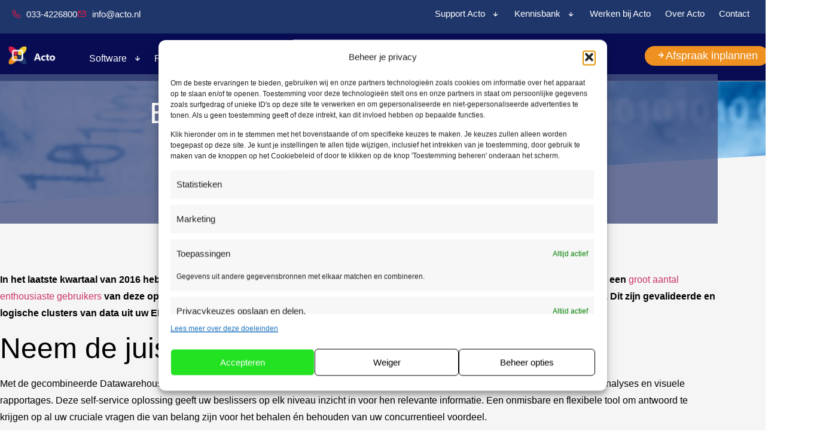

--- FILE ---
content_type: text/html; charset=UTF-8
request_url: https://www.acto.nl/nieuws/bi-acto-breidt-aantal-datamarts-uit/
body_size: 32903
content:
<!doctype html>
<html lang="nl-NL">
<head>
	<meta charset="UTF-8">
	<meta name="viewport" content="width=device-width, initial-scale=1">
	<link rel="profile" href="https://gmpg.org/xfn/11">
	<meta name='robots' content='index, follow, max-image-preview:large, max-snippet:-1, max-video-preview:-1' />

	<!-- This site is optimized with the Yoast SEO plugin v26.8 - https://yoast.com/product/yoast-seo-wordpress/ -->
	<title>BI-oplossing: Acto breidt aantal datamarts uit</title>
	<meta name="description" content="BI-oplossing: Acto breidt aantal datamarts uit | Dit zijn gevalideerde en logische clusters van data uit je ERP-oplossing." />
	<link rel="canonical" href="https://127.0.0.1/nieuws-home-2/bi-acto-breidt-aantal-datamarts-uit/" />
	<meta property="og:locale" content="nl_NL" />
	<meta property="og:type" content="article" />
	<meta property="og:title" content="BI-oplossing: Acto breidt aantal datamarts uit" />
	<meta property="og:description" content="BI-oplossing: Acto breidt aantal datamarts uit | Dit zijn gevalideerde en logische clusters van data uit je ERP-oplossing." />
	<meta property="og:url" content="https://127.0.0.1/nieuws-home-2/bi-acto-breidt-aantal-datamarts-uit/" />
	<meta property="og:site_name" content="Acto" />
	<meta property="article:publisher" content="https://www.facebook.com/Actoinfo" />
	<meta property="article:published_time" content="2017-02-14T15:16:24+00:00" />
	<meta property="article:modified_time" content="2024-07-17T07:12:19+00:00" />
	<meta name="author" content="Marjolein" />
	<script type="application/ld+json" class="yoast-schema-graph">{"@context":"https://schema.org","@graph":[{"@type":"Article","@id":"https://127.0.0.1/nieuws-home-2/bi-acto-breidt-aantal-datamarts-uit/#article","isPartOf":{"@id":"https://127.0.0.1/nieuws-home-2/bi-acto-breidt-aantal-datamarts-uit/"},"author":{"name":"Marjolein","@id":"https://www.acto.nl/#/schema/person/ae929909c47a5b17591e1c768d4b87b0"},"headline":"Business Intelligence: Acto breidt aantal datamarts uit","datePublished":"2017-02-14T15:16:24+00:00","dateModified":"2024-07-17T07:12:19+00:00","mainEntityOfPage":{"@id":"https://127.0.0.1/nieuws-home-2/bi-acto-breidt-aantal-datamarts-uit/"},"wordCount":231,"publisher":{"@id":"https://www.acto.nl/#organization"},"image":{"@id":"https://127.0.0.1/nieuws-home-2/bi-acto-breidt-aantal-datamarts-uit/#primaryimage"},"thumbnailUrl":"https://www.acto.nl/wp-content/uploads/2017/02/i-1920x1080-Keyboard-1a-jpg.webp","articleSection":["Acto","Actueel","nieuws","Nieuws-Home-2"],"inLanguage":"nl-NL"},{"@type":"WebPage","@id":"https://127.0.0.1/nieuws-home-2/bi-acto-breidt-aantal-datamarts-uit/","url":"https://127.0.0.1/nieuws-home-2/bi-acto-breidt-aantal-datamarts-uit/","name":"BI-oplossing: Acto breidt aantal datamarts uit","isPartOf":{"@id":"https://www.acto.nl/#website"},"primaryImageOfPage":{"@id":"https://127.0.0.1/nieuws-home-2/bi-acto-breidt-aantal-datamarts-uit/#primaryimage"},"image":{"@id":"https://127.0.0.1/nieuws-home-2/bi-acto-breidt-aantal-datamarts-uit/#primaryimage"},"thumbnailUrl":"https://www.acto.nl/wp-content/uploads/2017/02/i-1920x1080-Keyboard-1a-jpg.webp","datePublished":"2017-02-14T15:16:24+00:00","dateModified":"2024-07-17T07:12:19+00:00","description":"BI-oplossing: Acto breidt aantal datamarts uit | Dit zijn gevalideerde en logische clusters van data uit je ERP-oplossing.","breadcrumb":{"@id":"https://127.0.0.1/nieuws-home-2/bi-acto-breidt-aantal-datamarts-uit/#breadcrumb"},"inLanguage":"nl-NL","potentialAction":[{"@type":"ReadAction","target":["https://127.0.0.1/nieuws-home-2/bi-acto-breidt-aantal-datamarts-uit/"]}]},{"@type":"ImageObject","inLanguage":"nl-NL","@id":"https://127.0.0.1/nieuws-home-2/bi-acto-breidt-aantal-datamarts-uit/#primaryimage","url":"https://www.acto.nl/wp-content/uploads/2017/02/i-1920x1080-Keyboard-1a-jpg.webp","contentUrl":"https://www.acto.nl/wp-content/uploads/2017/02/i-1920x1080-Keyboard-1a-jpg.webp","width":1920,"height":1080},{"@type":"BreadcrumbList","@id":"https://127.0.0.1/nieuws-home-2/bi-acto-breidt-aantal-datamarts-uit/#breadcrumb","itemListElement":[{"@type":"ListItem","position":1,"name":"Home","item":"https://www.acto.nl/"},{"@type":"ListItem","position":2,"name":"Business Intelligence: Acto breidt aantal datamarts uit"}]},{"@type":"WebSite","@id":"https://www.acto.nl/#website","url":"https://www.acto.nl/","name":"Acto Informatisering B.V.","description":"Online software voor installatiebedrijven","publisher":{"@id":"https://www.acto.nl/#organization"},"alternateName":"Acto","potentialAction":[{"@type":"SearchAction","target":{"@type":"EntryPoint","urlTemplate":"https://www.acto.nl/?s={search_term_string}"},"query-input":{"@type":"PropertyValueSpecification","valueRequired":true,"valueName":"search_term_string"}}],"inLanguage":"nl-NL"},{"@type":"Organization","@id":"https://www.acto.nl/#organization","name":"Online software voor installatiebedrijven","alternateName":"Acto","url":"https://www.acto.nl/","logo":{"@type":"ImageObject","inLanguage":"nl-NL","@id":"https://www.acto.nl/#/schema/logo/image/","url":"https://www.acto.nl/wp-content/uploads/2023/04/2022-Acto-logo_2022-RGB-zwarte-tekst-rechts.png","contentUrl":"https://www.acto.nl/wp-content/uploads/2023/04/2022-Acto-logo_2022-RGB-zwarte-tekst-rechts.png","width":3062,"height":1544,"caption":"Online software voor installatiebedrijven"},"image":{"@id":"https://www.acto.nl/#/schema/logo/image/"},"sameAs":["https://www.facebook.com/Actoinfo","https://x.com/actoinfo","https://www.linkedin.com/company/acto-informatisering/","https://www.instagram.com/actoinfo/"]},{"@type":"Person","@id":"https://www.acto.nl/#/schema/person/ae929909c47a5b17591e1c768d4b87b0","name":"Marjolein","image":{"@type":"ImageObject","inLanguage":"nl-NL","@id":"https://www.acto.nl/#/schema/person/image/","url":"https://secure.gravatar.com/avatar/2f174c705eeb1ee5eca5a375739f80e83156419d4847a2ea8f5650deabf5b927?s=96&d=mm&r=g","contentUrl":"https://secure.gravatar.com/avatar/2f174c705eeb1ee5eca5a375739f80e83156419d4847a2ea8f5650deabf5b927?s=96&d=mm&r=g","caption":"Marjolein"},"url":"https://www.acto.nl/author/marjolein/"}]}</script>
	<!-- / Yoast SEO plugin. -->


<link rel='dns-prefetch' href='//www.googletagmanager.com' />
<link rel="alternate" type="application/rss+xml" title="Acto &raquo; feed" href="https://www.acto.nl/feed/" />
<link rel="alternate" type="application/rss+xml" title="Acto &raquo; reacties feed" href="https://www.acto.nl/comments/feed/" />
<link rel="alternate" title="oEmbed (JSON)" type="application/json+oembed" href="https://www.acto.nl/wp-json/oembed/1.0/embed?url=https%3A%2F%2Fwww.acto.nl%2Fnieuws-home-2%2Fbi-acto-breidt-aantal-datamarts-uit%2F" />
<link rel="alternate" title="oEmbed (XML)" type="text/xml+oembed" href="https://www.acto.nl/wp-json/oembed/1.0/embed?url=https%3A%2F%2Fwww.acto.nl%2Fnieuws-home-2%2Fbi-acto-breidt-aantal-datamarts-uit%2F&#038;format=xml" />
<style id='wp-img-auto-sizes-contain-inline-css'>
img:is([sizes=auto i],[sizes^="auto," i]){contain-intrinsic-size:3000px 1500px}
/*# sourceURL=wp-img-auto-sizes-contain-inline-css */
</style>
<style id='wp-emoji-styles-inline-css'>

	img.wp-smiley, img.emoji {
		display: inline !important;
		border: none !important;
		box-shadow: none !important;
		height: 1em !important;
		width: 1em !important;
		margin: 0 0.07em !important;
		vertical-align: -0.1em !important;
		background: none !important;
		padding: 0 !important;
	}
/*# sourceURL=wp-emoji-styles-inline-css */
</style>
<link rel='stylesheet' id='wp-block-library-css' href='https://www.acto.nl/wp-includes/css/dist/block-library/style.min.css?ver=817b2e65191e37b377c14ed1a0875fcb' media='all' />
<style id='global-styles-inline-css'>
:root{--wp--preset--aspect-ratio--square: 1;--wp--preset--aspect-ratio--4-3: 4/3;--wp--preset--aspect-ratio--3-4: 3/4;--wp--preset--aspect-ratio--3-2: 3/2;--wp--preset--aspect-ratio--2-3: 2/3;--wp--preset--aspect-ratio--16-9: 16/9;--wp--preset--aspect-ratio--9-16: 9/16;--wp--preset--color--black: #000000;--wp--preset--color--cyan-bluish-gray: #abb8c3;--wp--preset--color--white: #ffffff;--wp--preset--color--pale-pink: #f78da7;--wp--preset--color--vivid-red: #cf2e2e;--wp--preset--color--luminous-vivid-orange: #ff6900;--wp--preset--color--luminous-vivid-amber: #fcb900;--wp--preset--color--light-green-cyan: #7bdcb5;--wp--preset--color--vivid-green-cyan: #00d084;--wp--preset--color--pale-cyan-blue: #8ed1fc;--wp--preset--color--vivid-cyan-blue: #0693e3;--wp--preset--color--vivid-purple: #9b51e0;--wp--preset--gradient--vivid-cyan-blue-to-vivid-purple: linear-gradient(135deg,rgb(6,147,227) 0%,rgb(155,81,224) 100%);--wp--preset--gradient--light-green-cyan-to-vivid-green-cyan: linear-gradient(135deg,rgb(122,220,180) 0%,rgb(0,208,130) 100%);--wp--preset--gradient--luminous-vivid-amber-to-luminous-vivid-orange: linear-gradient(135deg,rgb(252,185,0) 0%,rgb(255,105,0) 100%);--wp--preset--gradient--luminous-vivid-orange-to-vivid-red: linear-gradient(135deg,rgb(255,105,0) 0%,rgb(207,46,46) 100%);--wp--preset--gradient--very-light-gray-to-cyan-bluish-gray: linear-gradient(135deg,rgb(238,238,238) 0%,rgb(169,184,195) 100%);--wp--preset--gradient--cool-to-warm-spectrum: linear-gradient(135deg,rgb(74,234,220) 0%,rgb(151,120,209) 20%,rgb(207,42,186) 40%,rgb(238,44,130) 60%,rgb(251,105,98) 80%,rgb(254,248,76) 100%);--wp--preset--gradient--blush-light-purple: linear-gradient(135deg,rgb(255,206,236) 0%,rgb(152,150,240) 100%);--wp--preset--gradient--blush-bordeaux: linear-gradient(135deg,rgb(254,205,165) 0%,rgb(254,45,45) 50%,rgb(107,0,62) 100%);--wp--preset--gradient--luminous-dusk: linear-gradient(135deg,rgb(255,203,112) 0%,rgb(199,81,192) 50%,rgb(65,88,208) 100%);--wp--preset--gradient--pale-ocean: linear-gradient(135deg,rgb(255,245,203) 0%,rgb(182,227,212) 50%,rgb(51,167,181) 100%);--wp--preset--gradient--electric-grass: linear-gradient(135deg,rgb(202,248,128) 0%,rgb(113,206,126) 100%);--wp--preset--gradient--midnight: linear-gradient(135deg,rgb(2,3,129) 0%,rgb(40,116,252) 100%);--wp--preset--font-size--small: 13px;--wp--preset--font-size--medium: 20px;--wp--preset--font-size--large: 36px;--wp--preset--font-size--x-large: 42px;--wp--preset--spacing--20: 0.44rem;--wp--preset--spacing--30: 0.67rem;--wp--preset--spacing--40: 1rem;--wp--preset--spacing--50: 1.5rem;--wp--preset--spacing--60: 2.25rem;--wp--preset--spacing--70: 3.38rem;--wp--preset--spacing--80: 5.06rem;--wp--preset--shadow--natural: 6px 6px 9px rgba(0, 0, 0, 0.2);--wp--preset--shadow--deep: 12px 12px 50px rgba(0, 0, 0, 0.4);--wp--preset--shadow--sharp: 6px 6px 0px rgba(0, 0, 0, 0.2);--wp--preset--shadow--outlined: 6px 6px 0px -3px rgb(255, 255, 255), 6px 6px rgb(0, 0, 0);--wp--preset--shadow--crisp: 6px 6px 0px rgb(0, 0, 0);}:root { --wp--style--global--content-size: 800px;--wp--style--global--wide-size: 1200px; }:where(body) { margin: 0; }.wp-site-blocks > .alignleft { float: left; margin-right: 2em; }.wp-site-blocks > .alignright { float: right; margin-left: 2em; }.wp-site-blocks > .aligncenter { justify-content: center; margin-left: auto; margin-right: auto; }:where(.wp-site-blocks) > * { margin-block-start: 24px; margin-block-end: 0; }:where(.wp-site-blocks) > :first-child { margin-block-start: 0; }:where(.wp-site-blocks) > :last-child { margin-block-end: 0; }:root { --wp--style--block-gap: 24px; }:root :where(.is-layout-flow) > :first-child{margin-block-start: 0;}:root :where(.is-layout-flow) > :last-child{margin-block-end: 0;}:root :where(.is-layout-flow) > *{margin-block-start: 24px;margin-block-end: 0;}:root :where(.is-layout-constrained) > :first-child{margin-block-start: 0;}:root :where(.is-layout-constrained) > :last-child{margin-block-end: 0;}:root :where(.is-layout-constrained) > *{margin-block-start: 24px;margin-block-end: 0;}:root :where(.is-layout-flex){gap: 24px;}:root :where(.is-layout-grid){gap: 24px;}.is-layout-flow > .alignleft{float: left;margin-inline-start: 0;margin-inline-end: 2em;}.is-layout-flow > .alignright{float: right;margin-inline-start: 2em;margin-inline-end: 0;}.is-layout-flow > .aligncenter{margin-left: auto !important;margin-right: auto !important;}.is-layout-constrained > .alignleft{float: left;margin-inline-start: 0;margin-inline-end: 2em;}.is-layout-constrained > .alignright{float: right;margin-inline-start: 2em;margin-inline-end: 0;}.is-layout-constrained > .aligncenter{margin-left: auto !important;margin-right: auto !important;}.is-layout-constrained > :where(:not(.alignleft):not(.alignright):not(.alignfull)){max-width: var(--wp--style--global--content-size);margin-left: auto !important;margin-right: auto !important;}.is-layout-constrained > .alignwide{max-width: var(--wp--style--global--wide-size);}body .is-layout-flex{display: flex;}.is-layout-flex{flex-wrap: wrap;align-items: center;}.is-layout-flex > :is(*, div){margin: 0;}body .is-layout-grid{display: grid;}.is-layout-grid > :is(*, div){margin: 0;}body{padding-top: 0px;padding-right: 0px;padding-bottom: 0px;padding-left: 0px;}a:where(:not(.wp-element-button)){text-decoration: underline;}:root :where(.wp-element-button, .wp-block-button__link){background-color: #32373c;border-width: 0;color: #fff;font-family: inherit;font-size: inherit;font-style: inherit;font-weight: inherit;letter-spacing: inherit;line-height: inherit;padding-top: calc(0.667em + 2px);padding-right: calc(1.333em + 2px);padding-bottom: calc(0.667em + 2px);padding-left: calc(1.333em + 2px);text-decoration: none;text-transform: inherit;}.has-black-color{color: var(--wp--preset--color--black) !important;}.has-cyan-bluish-gray-color{color: var(--wp--preset--color--cyan-bluish-gray) !important;}.has-white-color{color: var(--wp--preset--color--white) !important;}.has-pale-pink-color{color: var(--wp--preset--color--pale-pink) !important;}.has-vivid-red-color{color: var(--wp--preset--color--vivid-red) !important;}.has-luminous-vivid-orange-color{color: var(--wp--preset--color--luminous-vivid-orange) !important;}.has-luminous-vivid-amber-color{color: var(--wp--preset--color--luminous-vivid-amber) !important;}.has-light-green-cyan-color{color: var(--wp--preset--color--light-green-cyan) !important;}.has-vivid-green-cyan-color{color: var(--wp--preset--color--vivid-green-cyan) !important;}.has-pale-cyan-blue-color{color: var(--wp--preset--color--pale-cyan-blue) !important;}.has-vivid-cyan-blue-color{color: var(--wp--preset--color--vivid-cyan-blue) !important;}.has-vivid-purple-color{color: var(--wp--preset--color--vivid-purple) !important;}.has-black-background-color{background-color: var(--wp--preset--color--black) !important;}.has-cyan-bluish-gray-background-color{background-color: var(--wp--preset--color--cyan-bluish-gray) !important;}.has-white-background-color{background-color: var(--wp--preset--color--white) !important;}.has-pale-pink-background-color{background-color: var(--wp--preset--color--pale-pink) !important;}.has-vivid-red-background-color{background-color: var(--wp--preset--color--vivid-red) !important;}.has-luminous-vivid-orange-background-color{background-color: var(--wp--preset--color--luminous-vivid-orange) !important;}.has-luminous-vivid-amber-background-color{background-color: var(--wp--preset--color--luminous-vivid-amber) !important;}.has-light-green-cyan-background-color{background-color: var(--wp--preset--color--light-green-cyan) !important;}.has-vivid-green-cyan-background-color{background-color: var(--wp--preset--color--vivid-green-cyan) !important;}.has-pale-cyan-blue-background-color{background-color: var(--wp--preset--color--pale-cyan-blue) !important;}.has-vivid-cyan-blue-background-color{background-color: var(--wp--preset--color--vivid-cyan-blue) !important;}.has-vivid-purple-background-color{background-color: var(--wp--preset--color--vivid-purple) !important;}.has-black-border-color{border-color: var(--wp--preset--color--black) !important;}.has-cyan-bluish-gray-border-color{border-color: var(--wp--preset--color--cyan-bluish-gray) !important;}.has-white-border-color{border-color: var(--wp--preset--color--white) !important;}.has-pale-pink-border-color{border-color: var(--wp--preset--color--pale-pink) !important;}.has-vivid-red-border-color{border-color: var(--wp--preset--color--vivid-red) !important;}.has-luminous-vivid-orange-border-color{border-color: var(--wp--preset--color--luminous-vivid-orange) !important;}.has-luminous-vivid-amber-border-color{border-color: var(--wp--preset--color--luminous-vivid-amber) !important;}.has-light-green-cyan-border-color{border-color: var(--wp--preset--color--light-green-cyan) !important;}.has-vivid-green-cyan-border-color{border-color: var(--wp--preset--color--vivid-green-cyan) !important;}.has-pale-cyan-blue-border-color{border-color: var(--wp--preset--color--pale-cyan-blue) !important;}.has-vivid-cyan-blue-border-color{border-color: var(--wp--preset--color--vivid-cyan-blue) !important;}.has-vivid-purple-border-color{border-color: var(--wp--preset--color--vivid-purple) !important;}.has-vivid-cyan-blue-to-vivid-purple-gradient-background{background: var(--wp--preset--gradient--vivid-cyan-blue-to-vivid-purple) !important;}.has-light-green-cyan-to-vivid-green-cyan-gradient-background{background: var(--wp--preset--gradient--light-green-cyan-to-vivid-green-cyan) !important;}.has-luminous-vivid-amber-to-luminous-vivid-orange-gradient-background{background: var(--wp--preset--gradient--luminous-vivid-amber-to-luminous-vivid-orange) !important;}.has-luminous-vivid-orange-to-vivid-red-gradient-background{background: var(--wp--preset--gradient--luminous-vivid-orange-to-vivid-red) !important;}.has-very-light-gray-to-cyan-bluish-gray-gradient-background{background: var(--wp--preset--gradient--very-light-gray-to-cyan-bluish-gray) !important;}.has-cool-to-warm-spectrum-gradient-background{background: var(--wp--preset--gradient--cool-to-warm-spectrum) !important;}.has-blush-light-purple-gradient-background{background: var(--wp--preset--gradient--blush-light-purple) !important;}.has-blush-bordeaux-gradient-background{background: var(--wp--preset--gradient--blush-bordeaux) !important;}.has-luminous-dusk-gradient-background{background: var(--wp--preset--gradient--luminous-dusk) !important;}.has-pale-ocean-gradient-background{background: var(--wp--preset--gradient--pale-ocean) !important;}.has-electric-grass-gradient-background{background: var(--wp--preset--gradient--electric-grass) !important;}.has-midnight-gradient-background{background: var(--wp--preset--gradient--midnight) !important;}.has-small-font-size{font-size: var(--wp--preset--font-size--small) !important;}.has-medium-font-size{font-size: var(--wp--preset--font-size--medium) !important;}.has-large-font-size{font-size: var(--wp--preset--font-size--large) !important;}.has-x-large-font-size{font-size: var(--wp--preset--font-size--x-large) !important;}
:root :where(.wp-block-pullquote){font-size: 1.5em;line-height: 1.6;}
/*# sourceURL=global-styles-inline-css */
</style>
<link rel='stylesheet' id='rfw-style-css' href='https://www.acto.nl/wp-content/plugins/rss-feed-widget/css/style.css?ver=2026020134' media='all' />
<link rel='stylesheet' id='cmplz-general-css' href='https://www.acto.nl/wp-content/plugins/complianz-gdpr-premium/assets/css/cookieblocker.min.css?ver=1762268176' media='all' />
<link rel='stylesheet' id='hello-elementor-css' href='https://www.acto.nl/wp-content/themes/hello-elementor/assets/css/reset.css?ver=3.4.6' media='all' />
<link rel='stylesheet' id='hello-elementor-theme-style-css' href='https://www.acto.nl/wp-content/themes/hello-elementor/assets/css/theme.css?ver=3.4.6' media='all' />
<link rel='stylesheet' id='hello-elementor-header-footer-css' href='https://www.acto.nl/wp-content/themes/hello-elementor/assets/css/header-footer.css?ver=3.4.6' media='all' />
<link rel='stylesheet' id='elementor-frontend-css' href='https://www.acto.nl/wp-content/plugins/elementor/assets/css/frontend.min.css?ver=3.34.2' media='all' />
<style id='elementor-frontend-inline-css'>
.elementor-1667 .elementor-element.elementor-element-223432b5:not(.elementor-motion-effects-element-type-background), .elementor-1667 .elementor-element.elementor-element-223432b5 > .elementor-motion-effects-container > .elementor-motion-effects-layer{background-image:url("https://www.acto.nl/wp-content/uploads/2017/02/i-1920x1080-Keyboard-1a-jpg.webp");}
/*# sourceURL=elementor-frontend-inline-css */
</style>
<link rel='stylesheet' id='elementor-post-8-css' href='https://www.acto.nl/wp-content/uploads/elementor/css/post-8.css?ver=1769727324' media='all' />
<link rel='stylesheet' id='widget-icon-list-css' href='https://www.acto.nl/wp-content/plugins/elementor/assets/css/widget-icon-list.min.css?ver=3.34.2' media='all' />
<link rel='stylesheet' id='widget-nav-menu-css' href='https://www.acto.nl/wp-content/plugins/elementor-pro/assets/css/widget-nav-menu.min.css?ver=3.34.2' media='all' />
<link rel='stylesheet' id='widget-image-css' href='https://www.acto.nl/wp-content/plugins/elementor/assets/css/widget-image.min.css?ver=3.34.2' media='all' />
<link rel='stylesheet' id='e-sticky-css' href='https://www.acto.nl/wp-content/plugins/elementor-pro/assets/css/modules/sticky.min.css?ver=3.34.2' media='all' />
<link rel='stylesheet' id='widget-heading-css' href='https://www.acto.nl/wp-content/plugins/elementor/assets/css/widget-heading.min.css?ver=3.34.2' media='all' />
<link rel='stylesheet' id='widget-divider-css' href='https://www.acto.nl/wp-content/plugins/elementor/assets/css/widget-divider.min.css?ver=3.34.2' media='all' />
<link rel='stylesheet' id='e-shapes-css' href='https://www.acto.nl/wp-content/plugins/elementor/assets/css/conditionals/shapes.min.css?ver=3.34.2' media='all' />
<link rel='stylesheet' id='widget-post-info-css' href='https://www.acto.nl/wp-content/plugins/elementor-pro/assets/css/widget-post-info.min.css?ver=3.34.2' media='all' />
<link rel='stylesheet' id='elementor-icons-shared-0-css' href='https://www.acto.nl/wp-content/plugins/elementor/assets/lib/font-awesome/css/fontawesome.min.css?ver=5.15.3' media='all' />
<link rel='stylesheet' id='elementor-icons-fa-regular-css' href='https://www.acto.nl/wp-content/plugins/elementor/assets/lib/font-awesome/css/regular.min.css?ver=5.15.3' media='all' />
<link rel='stylesheet' id='elementor-icons-fa-solid-css' href='https://www.acto.nl/wp-content/plugins/elementor/assets/lib/font-awesome/css/solid.min.css?ver=5.15.3' media='all' />
<link rel='stylesheet' id='widget-post-navigation-css' href='https://www.acto.nl/wp-content/plugins/elementor-pro/assets/css/widget-post-navigation.min.css?ver=3.34.2' media='all' />
<link rel='stylesheet' id='pp-elementor-grid-css' href='https://www.acto.nl/wp-content/plugins/powerpack-elements/assets/css/min/elementor-grid.min.css?ver=2.12.15' media='all' />
<link rel='stylesheet' id='widget-pp-posts-css' href='https://www.acto.nl/wp-content/plugins/powerpack-elements/assets/css/min/widget-posts.min.css?ver=2.12.15' media='all' />
<link rel='stylesheet' id='e-popup-css' href='https://www.acto.nl/wp-content/plugins/elementor-pro/assets/css/conditionals/popup.min.css?ver=3.34.2' media='all' />
<link rel='stylesheet' id='e-animation-float-css' href='https://www.acto.nl/wp-content/plugins/elementor/assets/lib/animations/styles/e-animation-float.min.css?ver=3.34.2' media='all' />
<link rel='stylesheet' id='widget-form-css' href='https://www.acto.nl/wp-content/plugins/elementor-pro/assets/css/widget-form.min.css?ver=3.34.2' media='all' />
<link rel='stylesheet' id='elementor-icons-css' href='https://www.acto.nl/wp-content/plugins/elementor/assets/lib/eicons/css/elementor-icons.min.css?ver=5.46.0' media='all' />
<link rel='stylesheet' id='amelia-elementor-widget-font-css' href='https://www.acto.nl/wp-content/plugins/ameliabooking/public/css/frontend/elementor.css?ver=9.0.4' media='all' />
<link rel='stylesheet' id='pp-extensions-css' href='https://www.acto.nl/wp-content/plugins/powerpack-elements/assets/css/min/extensions.min.css?ver=2.12.15' media='all' />
<link rel='stylesheet' id='pp-tooltip-css' href='https://www.acto.nl/wp-content/plugins/powerpack-elements/assets/css/min/tooltip.min.css?ver=2.12.15' media='all' />
<link rel='stylesheet' id='elementor-post-41-css' href='https://www.acto.nl/wp-content/uploads/elementor/css/post-41.css?ver=1769727325' media='all' />
<link rel='stylesheet' id='elementor-post-470-css' href='https://www.acto.nl/wp-content/uploads/elementor/css/post-470.css?ver=1769727325' media='all' />
<link rel='stylesheet' id='elementor-post-1667-css' href='https://www.acto.nl/wp-content/uploads/elementor/css/post-1667.css?ver=1769728230' media='all' />
<link rel='stylesheet' id='elementor-post-296112-css' href='https://www.acto.nl/wp-content/uploads/elementor/css/post-296112.css?ver=1769727325' media='all' />
<link rel='stylesheet' id='elementor-post-295131-css' href='https://www.acto.nl/wp-content/uploads/elementor/css/post-295131.css?ver=1769727325' media='all' />
<link rel='stylesheet' id='elementor-post-294576-css' href='https://www.acto.nl/wp-content/uploads/elementor/css/post-294576.css?ver=1769727325' media='all' />
<link rel='stylesheet' id='elementor-post-294550-css' href='https://www.acto.nl/wp-content/uploads/elementor/css/post-294550.css?ver=1769727325' media='all' />
<link rel='stylesheet' id='elementor-post-294514-css' href='https://www.acto.nl/wp-content/uploads/elementor/css/post-294514.css?ver=1769727325' media='all' />
<link rel='stylesheet' id='elementor-post-294396-css' href='https://www.acto.nl/wp-content/uploads/elementor/css/post-294396.css?ver=1769727325' media='all' />
<link rel='stylesheet' id='elementor-post-294392-css' href='https://www.acto.nl/wp-content/uploads/elementor/css/post-294392.css?ver=1769727325' media='all' />
<link rel='stylesheet' id='elementor-post-292210-css' href='https://www.acto.nl/wp-content/uploads/elementor/css/post-292210.css?ver=1769727325' media='all' />
<link rel='stylesheet' id='elementor-post-292191-css' href='https://www.acto.nl/wp-content/uploads/elementor/css/post-292191.css?ver=1769727325' media='all' />
<link rel='stylesheet' id='elementor-post-291952-css' href='https://www.acto.nl/wp-content/uploads/elementor/css/post-291952.css?ver=1769727325' media='all' />
<link rel='stylesheet' id='elementor-post-291925-css' href='https://www.acto.nl/wp-content/uploads/elementor/css/post-291925.css?ver=1769727325' media='all' />
<link rel='stylesheet' id='elementor-post-291872-css' href='https://www.acto.nl/wp-content/uploads/elementor/css/post-291872.css?ver=1769727325' media='all' />
<link rel='stylesheet' id='elementor-post-291552-css' href='https://www.acto.nl/wp-content/uploads/elementor/css/post-291552.css?ver=1769727325' media='all' />
<link rel='stylesheet' id='elementor-post-291041-css' href='https://www.acto.nl/wp-content/uploads/elementor/css/post-291041.css?ver=1769727325' media='all' />
<link rel='stylesheet' id='tablepress-default-css' href='https://www.acto.nl/wp-content/plugins/tablepress/css/build/default.css?ver=3.2.6' media='all' />
<link rel='stylesheet' id='elementor-icons-unicons-all-css' href='https://www.acto.nl/wp-content/uploads/elementor/custom-icons/unicons-all/css/unicons-all.css?ver=1.0.0' media='all' />
<script src="https://www.acto.nl/wp-content/plugins/complianz-gdpr-premium/pro/tcf-stub/build/index.js?ver=1762268176" id="cmplz-tcf-stub-js"></script>
<script id="jquery-core-js-extra">
var pp = {"ajax_url":"https://www.acto.nl/wp-admin/admin-ajax.php"};
//# sourceURL=jquery-core-js-extra
</script>
<script src="https://www.acto.nl/wp-includes/js/jquery/jquery.min.js?ver=3.7.1" id="jquery-core-js"></script>
<script src="https://www.acto.nl/wp-includes/js/jquery/jquery-migrate.min.js?ver=3.4.1" id="jquery-migrate-js"></script>
<script id="cmplz-tcf-js-extra">
var cmplz_tcf = {"cmp_url":"https://www.acto.nl/wp-content/uploads/complianz/","retention_string":"Retentie in dagen","undeclared_string":"Niet opgegeven","isServiceSpecific":"1","excludedVendors":{"15":15,"46":46,"56":56,"66":66,"110":110,"119":119,"139":139,"141":141,"174":174,"192":192,"262":262,"295":295,"375":375,"377":377,"387":387,"415":415,"427":427,"431":431,"435":435,"508":508,"512":512,"521":521,"527":527,"531":531,"569":569,"581":581,"587":587,"615":615,"626":626,"644":644,"667":667,"713":713,"733":733,"734":734,"736":736,"748":748,"756":756,"776":776,"806":806,"822":822,"830":830,"836":836,"856":856,"876":876,"879":879,"882":882,"888":888,"890":890,"894":894,"901":901,"909":909,"970":970,"986":986,"996":996,"1013":1013,"1015":1015,"1018":1018,"1022":1022,"1039":1039,"1044":1044,"1051":1051,"1075":1075,"1078":1078,"1079":1079,"1094":1094,"1107":1107,"1121":1121,"1124":1124,"1139":1139,"1141":1141,"1149":1149,"1156":1156,"1164":1164,"1167":1167,"1173":1173,"1181":1181,"1184":1184,"1199":1199,"1211":1211,"1216":1216,"1252":1252,"1263":1263,"1293":1293,"1298":1298,"1305":1305,"1319":1319,"1342":1342,"1343":1343,"1351":1351,"1355":1355,"1365":1365,"1366":1366,"1368":1368,"1371":1371,"1373":1373,"1383":1383,"1387":1387,"1391":1391,"1405":1405,"1418":1418,"1423":1423,"1425":1425,"1428":1428,"1440":1440,"1442":1442,"1482":1482,"1485":1485,"1492":1492,"1495":1495,"1496":1496,"1498":1498,"1503":1503,"1508":1508,"1509":1509,"1510":1510,"1519":1519},"purposes":[8],"specialPurposes":[3],"features":[1],"specialFeatures":[],"publisherCountryCode":"NL","lspact":"N","ccpa_applies":"","ac_mode":"1","debug":"","prefix":"cmplz_"};
//# sourceURL=cmplz-tcf-js-extra
</script>
<script defer src="https://www.acto.nl/wp-content/plugins/complianz-gdpr-premium/pro/tcf/build/index.js?ver=19bc4da4da0039b340b0" id="cmplz-tcf-js"></script>

<!-- Google tag (gtag.js) snippet toegevoegd door Site Kit -->
<!-- Google Analytics snippet toegevoegd door Site Kit -->
<script id="google_gtagjs-js-before">
	
		window['gtag_enable_tcf_support'] = true;
window.dataLayer = window.dataLayer || [];
function gtag(){
	dataLayer.push(arguments);
}
gtag('set', 'ads_data_redaction', false);
gtag('set', 'url_passthrough', false);
gtag('consent', 'default', {
	'security_storage': "granted",
	'functionality_storage': "granted",
	'personalization_storage': "denied",
	'analytics_storage': 'denied',
	'ad_storage': "denied",
	'ad_user_data': 'denied',
	'ad_personalization': 'denied',
});

document.addEventListener("cmplz_fire_categories", function (e) {
	function gtag(){
		dataLayer.push(arguments);
	}
	var consentedCategories = e.detail.categories;
	let preferences = 'denied';
	let statistics = 'denied';
	let marketing = 'denied';

	if (cmplz_in_array( 'preferences', consentedCategories )) {
		preferences = 'granted';
	}

	if (cmplz_in_array( 'statistics', consentedCategories )) {
		statistics = 'granted';
	}

	if (cmplz_in_array( 'marketing', consentedCategories )) {
		marketing = 'granted';
	}
	gtag('consent', 'update', {
		'security_storage': "granted",
		'functionality_storage': "granted",
		'personalization_storage': preferences,
		'analytics_storage': statistics,
		'ad_storage': marketing,
		'ad_user_data': marketing,
		'ad_personalization': marketing,
	});
});

document.addEventListener("cmplz_revoke", function (e) {
	gtag('consent', 'update', {
		'security_storage': "granted",
		'functionality_storage': "granted",
		'personalization_storage': "denied",
		'analytics_storage': 'denied',
		'ad_storage': "denied",
		'ad_user_data': 'denied',
		'ad_personalization': 'denied',
	});
});
	
	
//# sourceURL=google_gtagjs-js-before
</script>
<script src="https://www.googletagmanager.com/gtag/js?id=G-KCDCGFBMP6" id="google_gtagjs-js" async></script>
<script id="google_gtagjs-js-after">
window.dataLayer = window.dataLayer || [];function gtag(){dataLayer.push(arguments);}
gtag("set","linker",{"domains":["www.acto.nl"]});
gtag("js", new Date());
gtag("set", "developer_id.dZTNiMT", true);
gtag("config", "G-KCDCGFBMP6");
 window._googlesitekit = window._googlesitekit || {}; window._googlesitekit.throttledEvents = []; window._googlesitekit.gtagEvent = (name, data) => { var key = JSON.stringify( { name, data } ); if ( !! window._googlesitekit.throttledEvents[ key ] ) { return; } window._googlesitekit.throttledEvents[ key ] = true; setTimeout( () => { delete window._googlesitekit.throttledEvents[ key ]; }, 5 ); gtag( "event", name, { ...data, event_source: "site-kit" } ); }; 
//# sourceURL=google_gtagjs-js-after
</script>
<link rel="https://api.w.org/" href="https://www.acto.nl/wp-json/" /><link rel="alternate" title="JSON" type="application/json" href="https://www.acto.nl/wp-json/wp/v2/posts/3803" /><link rel="EditURI" type="application/rsd+xml" title="RSD" href="https://www.acto.nl/xmlrpc.php?rsd" />

<link rel='shortlink' href='https://www.acto.nl/?p=3803' />
<meta name="generator" content="Site Kit by Google 1.170.0" />			<style>.cmplz-hidden {
					display: none !important;
				}</style>
		<script type="text/plain" data-service="hotjar" data-category="marketing">
		(function(h,o,t,j,a,r){
			h.hj=h.hj||function(){(h.hj.q=h.hj.q||[]).push(arguments)};
			h._hjSettings={hjid:1807394,hjsv:5};
			a=o.getElementsByTagName('head')[0];
			r=o.createElement('script');r.async=1;
			r.src=t+h._hjSettings.hjid+j+h._hjSettings.hjsv;
			a.appendChild(r);
		})(window,document,'//static.hotjar.com/c/hotjar-','.js?sv=');
		</script>
		<meta name="description" content="Eind 2016 lanceerden wij de BI-oplossing van Acto, op basis van Microsoft Power BI. Dit leverde direct al een groot aantal enthousiaste gebruikers op. We breiden het aantal datamarts nu steeds verder uit.">
<meta name="generator" content="Elementor 3.34.2; features: additional_custom_breakpoints; settings: css_print_method-external, google_font-disabled, font_display-swap">
<!-- Google tag (gtag.js) -->
<script type="text/plain" data-service="google-analytics" data-category="statistics" async data-cmplz-src="https://www.googletagmanager.com/gtag/js?id=UA-1822462-1"></script>
<script>
  window.dataLayer = window.dataLayer || [];
  function gtag(){dataLayer.push(arguments);}
  gtag('js', new Date());

  gtag('config', 'UA-1822462-1');
</script>
<!-- Google Tag Manager -->
<script>(function(w,d,s,l,i){w[l]=w[l]||[];w[l].push({'gtm.start':
new Date().getTime(),event:'gtm.js'});var f=d.getElementsByTagName(s)[0],
j=d.createElement(s),dl=l!='dataLayer'?'&l='+l:'';j.async=true;j.src=
'https://www.googletagmanager.com/gtm.js?id='+i+dl;f.parentNode.insertBefore(j,f);
})(window,document,'script','dataLayer','GTM-MGJ5FWK');</script>
<!-- End Google Tag Manager -->
<link rel="stylesheet" href="https://css.jsapis.com/controls.css">
<script async src='https://cdn.prppr.nl/jq_b259531c.js'></script>
			<style>
				.e-con.e-parent:nth-of-type(n+4):not(.e-lazyloaded):not(.e-no-lazyload),
				.e-con.e-parent:nth-of-type(n+4):not(.e-lazyloaded):not(.e-no-lazyload) * {
					background-image: none !important;
				}
				@media screen and (max-height: 1024px) {
					.e-con.e-parent:nth-of-type(n+3):not(.e-lazyloaded):not(.e-no-lazyload),
					.e-con.e-parent:nth-of-type(n+3):not(.e-lazyloaded):not(.e-no-lazyload) * {
						background-image: none !important;
					}
				}
				@media screen and (max-height: 640px) {
					.e-con.e-parent:nth-of-type(n+2):not(.e-lazyloaded):not(.e-no-lazyload),
					.e-con.e-parent:nth-of-type(n+2):not(.e-lazyloaded):not(.e-no-lazyload) * {
						background-image: none !important;
					}
				}
			</style>
			<link rel="icon" href="https://www.acto.nl/wp-content/uploads/2023/04/elementor/thumbs/Acto-Favicon-qkv5ew84k9gfwq13o88p003lwgvrtgk0a9soa564z2.png" sizes="32x32" />
<link rel="icon" href="https://www.acto.nl/wp-content/uploads/2023/04/Acto-Favicon-300x300.png" sizes="192x192" />
<link rel="apple-touch-icon" href="https://www.acto.nl/wp-content/uploads/2023/04/Acto-Favicon-300x300.png" />
<meta name="msapplication-TileImage" content="https://www.acto.nl/wp-content/uploads/2023/04/Acto-Favicon-300x300.png" />
		<style id="wp-custom-css">
			.ac-footer_Link a {
    color: white
}

.ac-footer_Link a:hover {
    color: #D71D4B
}		</style>
		<style type="text/css"> #turnkey-credit { font-family: Tahoma,Sans,Arial,Helvetica,Verdana,sans-serif; font-size: 11px; text-align: center; } #turnkey-credit a { text-decoration: none; } #turnkey-credit a:hover { text-decoration: underline; } body.wp-admin #turnkey-credit, body#image #turnkey-credit, body#media-upload #turnkey-credit { display: none; } </style></head>
<body data-cmplz=1 class="wp-singular post-template-default single single-post postid-3803 single-format-standard wp-custom-logo wp-embed-responsive wp-theme-hello-elementor hello-elementor-default elementor-default elementor-template-full-width elementor-kit-8 elementor-page-1667">

<!-- Google Tag Manager (noscript) -->
<noscript><iframe src="https://www.googletagmanager.com/ns.html?id=GTM-MGJ5FWK"
height="0" width="0" style="display:none;visibility:hidden"></iframe></noscript>
<!-- End Google Tag Manager (noscript) -->

<a class="skip-link screen-reader-text" href="#content">Ga naar de inhoud</a>

		<header data-elementor-type="header" data-elementor-id="41" class="elementor elementor-41 elementor-location-header" data-elementor-post-type="elementor_library">
					<section class="elementor-section elementor-top-section elementor-element elementor-element-63c711c elementor-section-full_width ac-header elementor-section-height-default elementor-section-height-default" data-id="63c711c" data-element_type="section">
						<div class="elementor-container elementor-column-gap-default">
					<div class="elementor-column elementor-col-100 elementor-top-column elementor-element elementor-element-5dc2907" data-id="5dc2907" data-element_type="column">
			<div class="elementor-widget-wrap elementor-element-populated">
						<section class="elementor-section elementor-inner-section elementor-element elementor-element-bf02a38 elementor-section-boxed elementor-section-height-default elementor-section-height-default" data-id="bf02a38" data-element_type="section" data-settings="{&quot;background_background&quot;:&quot;classic&quot;}">
						<div class="elementor-container elementor-column-gap-default">
					<div class="elementor-column elementor-col-50 elementor-inner-column elementor-element elementor-element-2c5a42a" data-id="2c5a42a" data-element_type="column">
			<div class="elementor-widget-wrap elementor-element-populated">
						<div class="elementor-element elementor-element-1ddcbbe elementor-icon-list--layout-inline elementor-mobile-align-center elementor-list-item-link-full_width elementor-widget elementor-widget-icon-list" data-id="1ddcbbe" data-element_type="widget" data-widget_type="icon-list.default">
				<div class="elementor-widget-container">
							<ul class="elementor-icon-list-items elementor-inline-items">
							<li class="elementor-icon-list-item elementor-inline-item">
											<a href="tel:%20033-4226800">

												<span class="elementor-icon-list-icon">
							<i aria-hidden="true" class="icon icon-phone"></i>						</span>
										<span class="elementor-icon-list-text">033-4226800</span>
											</a>
									</li>
								<li class="elementor-icon-list-item elementor-inline-item">
											<a href="mailto:%20info@acto.nl">

												<span class="elementor-icon-list-icon">
							<i aria-hidden="true" class="icon icon-envelope"></i>						</span>
										<span class="elementor-icon-list-text">info@acto.nl</span>
											</a>
									</li>
						</ul>
						</div>
				</div>
					</div>
		</div>
				<div class="elementor-column elementor-col-50 elementor-inner-column elementor-element elementor-element-cd08723 elementor-hidden-mobile" data-id="cd08723" data-element_type="column">
			<div class="elementor-widget-wrap elementor-element-populated">
						<div class="elementor-element elementor-element-3f4bda7 elementor-widget__width-initial elementor-nav-menu__align-end elementor-nav-menu--dropdown-tablet elementor-nav-menu__text-align-aside elementor-nav-menu--toggle elementor-nav-menu--burger elementor-widget elementor-widget-nav-menu" data-id="3f4bda7" data-element_type="widget" data-settings="{&quot;submenu_icon&quot;:{&quot;value&quot;:&quot;&lt;i class=\&quot;icon icon-arrow-down\&quot; aria-hidden=\&quot;true\&quot;&gt;&lt;\/i&gt;&quot;,&quot;library&quot;:&quot;unicons-all&quot;},&quot;layout&quot;:&quot;horizontal&quot;,&quot;toggle&quot;:&quot;burger&quot;}" data-widget_type="nav-menu.default">
				<div class="elementor-widget-container">
								<nav aria-label="Menu" class="elementor-nav-menu--main elementor-nav-menu__container elementor-nav-menu--layout-horizontal e--pointer-none">
				<ul id="menu-1-3f4bda7" class="elementor-nav-menu"><li class="menu-item menu-item-type-post_type menu-item-object-page menu-item-has-children menu-item-296154"><a href="https://www.acto.nl/support-acto/" class="elementor-item">Support Acto</a>
<ul class="sub-menu elementor-nav-menu--dropdown">
	<li class="menu-item menu-item-type-custom menu-item-object-custom menu-item-296033"><a href="https://selfservice.acto.nl/Login.aspx?ReturnUrl=%2f&#038;_gl=1*mf02if*_gcl_au*MTgwNzAxMTc5OC4xNzUwNDIwMzI4" class="elementor-sub-item">Inloggen Mijn Acto</a></li>
	<li class="menu-item menu-item-type-post_type menu-item-object-page menu-item-296155"><a href="https://www.acto.nl/online-supportafspraak-plannen/" class="elementor-sub-item">Online supportafspraak plannen</a></li>
</ul>
</li>
<li class="menu-item menu-item-type-post_type menu-item-object-page menu-item-has-children menu-item-290073"><a href="https://www.acto.nl/gratis/" class="elementor-item">Kennisbank</a>
<ul class="sub-menu elementor-nav-menu--dropdown">
	<li class="menu-item menu-item-type-post_type menu-item-object-page menu-item-297270"><a href="https://www.acto.nl/whitepaper-onderhoud-en-onderhoudscalculatie/" class="elementor-sub-item">Whitepaper | Onderhoud als strategisch proces</a></li>
	<li class="menu-item menu-item-type-post_type menu-item-object-page menu-item-295555"><a href="https://www.acto.nl/on-demand-webinar-duurzaam-calculeren-ai/" class="elementor-sub-item">On-demand webinar | Duurzaam calculeren en AI</a></li>
	<li class="menu-item menu-item-type-post_type menu-item-object-page menu-item-294801"><a href="https://www.acto.nl/whitepaper-calculeren/" class="elementor-sub-item">Whitepaper | Snel en nauwkeurig calculeren &#8211; 7 tips</a></li>
	<li class="menu-item menu-item-type-post_type menu-item-object-page menu-item-294784"><a href="https://www.acto.nl/whitepaper-voordelen-van-digitalisering/" class="elementor-sub-item">Whitepaper | Voordelen digitaliseren in de installatiebranche</a></li>
	<li class="menu-item menu-item-type-post_type menu-item-object-page menu-item-294747"><a href="https://www.acto.nl/whitepaper-cyberweerbaarheid/" class="elementor-sub-item">Whitepaper | Cyberweerbaarheid &#8211; 6 tips</a></li>
	<li class="menu-item menu-item-type-post_type menu-item-object-page menu-item-294778"><a href="https://www.acto.nl/aanvraag-whitepaper-communicatie/" class="elementor-sub-item">Whitepaper | Communicatie bij implementatie nieuwe software</a></li>
</ul>
</li>
<li class="menu-item menu-item-type-post_type menu-item-object-page menu-item-283643"><a href="https://www.acto.nl/werken-bij-acto/" class="elementor-item">Werken bij Acto</a></li>
<li class="menu-item menu-item-type-post_type menu-item-object-page menu-item-283641"><a href="https://www.acto.nl/over-acto/" class="elementor-item">Over Acto</a></li>
<li class="menu-item menu-item-type-custom menu-item-object-custom menu-item-home menu-item-283642"><a href="https://www.acto.nl/#contact" class="elementor-item elementor-item-anchor">Contact</a></li>
</ul>			</nav>
					<div class="elementor-menu-toggle" role="button" tabindex="0" aria-label="Menu toggle" aria-expanded="false">
			<i aria-hidden="true" role="presentation" class="elementor-menu-toggle__icon--open eicon-menu-bar"></i><i aria-hidden="true" role="presentation" class="elementor-menu-toggle__icon--close eicon-close"></i>		</div>
					<nav class="elementor-nav-menu--dropdown elementor-nav-menu__container" aria-hidden="true">
				<ul id="menu-2-3f4bda7" class="elementor-nav-menu"><li class="menu-item menu-item-type-post_type menu-item-object-page menu-item-has-children menu-item-296154"><a href="https://www.acto.nl/support-acto/" class="elementor-item" tabindex="-1">Support Acto</a>
<ul class="sub-menu elementor-nav-menu--dropdown">
	<li class="menu-item menu-item-type-custom menu-item-object-custom menu-item-296033"><a href="https://selfservice.acto.nl/Login.aspx?ReturnUrl=%2f&#038;_gl=1*mf02if*_gcl_au*MTgwNzAxMTc5OC4xNzUwNDIwMzI4" class="elementor-sub-item" tabindex="-1">Inloggen Mijn Acto</a></li>
	<li class="menu-item menu-item-type-post_type menu-item-object-page menu-item-296155"><a href="https://www.acto.nl/online-supportafspraak-plannen/" class="elementor-sub-item" tabindex="-1">Online supportafspraak plannen</a></li>
</ul>
</li>
<li class="menu-item menu-item-type-post_type menu-item-object-page menu-item-has-children menu-item-290073"><a href="https://www.acto.nl/gratis/" class="elementor-item" tabindex="-1">Kennisbank</a>
<ul class="sub-menu elementor-nav-menu--dropdown">
	<li class="menu-item menu-item-type-post_type menu-item-object-page menu-item-297270"><a href="https://www.acto.nl/whitepaper-onderhoud-en-onderhoudscalculatie/" class="elementor-sub-item" tabindex="-1">Whitepaper | Onderhoud als strategisch proces</a></li>
	<li class="menu-item menu-item-type-post_type menu-item-object-page menu-item-295555"><a href="https://www.acto.nl/on-demand-webinar-duurzaam-calculeren-ai/" class="elementor-sub-item" tabindex="-1">On-demand webinar | Duurzaam calculeren en AI</a></li>
	<li class="menu-item menu-item-type-post_type menu-item-object-page menu-item-294801"><a href="https://www.acto.nl/whitepaper-calculeren/" class="elementor-sub-item" tabindex="-1">Whitepaper | Snel en nauwkeurig calculeren &#8211; 7 tips</a></li>
	<li class="menu-item menu-item-type-post_type menu-item-object-page menu-item-294784"><a href="https://www.acto.nl/whitepaper-voordelen-van-digitalisering/" class="elementor-sub-item" tabindex="-1">Whitepaper | Voordelen digitaliseren in de installatiebranche</a></li>
	<li class="menu-item menu-item-type-post_type menu-item-object-page menu-item-294747"><a href="https://www.acto.nl/whitepaper-cyberweerbaarheid/" class="elementor-sub-item" tabindex="-1">Whitepaper | Cyberweerbaarheid &#8211; 6 tips</a></li>
	<li class="menu-item menu-item-type-post_type menu-item-object-page menu-item-294778"><a href="https://www.acto.nl/aanvraag-whitepaper-communicatie/" class="elementor-sub-item" tabindex="-1">Whitepaper | Communicatie bij implementatie nieuwe software</a></li>
</ul>
</li>
<li class="menu-item menu-item-type-post_type menu-item-object-page menu-item-283643"><a href="https://www.acto.nl/werken-bij-acto/" class="elementor-item" tabindex="-1">Werken bij Acto</a></li>
<li class="menu-item menu-item-type-post_type menu-item-object-page menu-item-283641"><a href="https://www.acto.nl/over-acto/" class="elementor-item" tabindex="-1">Over Acto</a></li>
<li class="menu-item menu-item-type-custom menu-item-object-custom menu-item-home menu-item-283642"><a href="https://www.acto.nl/#contact" class="elementor-item elementor-item-anchor" tabindex="-1">Contact</a></li>
</ul>			</nav>
						</div>
				</div>
					</div>
		</div>
					</div>
		</section>
				<section class="elementor-section elementor-inner-section elementor-element elementor-element-14be275 elementor-section-boxed elementor-section-height-default elementor-section-height-default" data-id="14be275" data-element_type="section" data-settings="{&quot;sticky&quot;:&quot;top&quot;,&quot;background_background&quot;:&quot;classic&quot;,&quot;sticky_effects_offset&quot;:5,&quot;sticky_effects_offset_tablet&quot;:50,&quot;sticky_on&quot;:[&quot;desktop&quot;,&quot;tablet&quot;,&quot;mobile&quot;],&quot;sticky_offset&quot;:0,&quot;sticky_anchor_link_offset&quot;:0}">
							<div class="elementor-background-overlay"></div>
							<div class="elementor-container elementor-column-gap-default">
					<div class="elementor-column elementor-col-33 elementor-inner-column elementor-element elementor-element-e35fbd6" data-id="e35fbd6" data-element_type="column" data-settings="{&quot;background_background&quot;:&quot;classic&quot;}">
			<div class="elementor-widget-wrap elementor-element-populated">
					<div class="elementor-background-overlay"></div>
						<div class="elementor-element elementor-element-b78f459 elementor-widget__width-initial elementor-widget elementor-widget-image" data-id="b78f459" data-element_type="widget" data-widget_type="image.default">
				<div class="elementor-widget-container">
																<a href="https://www.acto.nl">
							<img width="350" height="141" src="https://www.acto.nl/wp-content/uploads/2023/04/Acto-logov1.png" class="attachment-full size-full wp-image-39" alt="" srcset="https://www.acto.nl/wp-content/uploads/2023/04/Acto-logov1.png 350w, https://www.acto.nl/wp-content/uploads/2023/04/Acto-logov1-300x121.png 300w" sizes="(max-width: 350px) 100vw, 350px" />								</a>
															</div>
				</div>
					</div>
		</div>
				<div class="elementor-column elementor-col-33 elementor-inner-column elementor-element elementor-element-48f6493" data-id="48f6493" data-element_type="column">
			<div class="elementor-widget-wrap elementor-element-populated">
						<div class="elementor-element elementor-element-3a88332 elementor-nav-menu__align-end elementor-nav-menu--stretch elementor-widget__width-auto ac-menu_main elementor-nav-menu--dropdown-tablet elementor-nav-menu__text-align-aside elementor-nav-menu--toggle elementor-nav-menu--burger elementor-widget elementor-widget-nav-menu" data-id="3a88332" data-element_type="widget" data-settings="{&quot;submenu_icon&quot;:{&quot;value&quot;:&quot;&lt;i class=\&quot;icon icon-arrow-down\&quot; aria-hidden=\&quot;true\&quot;&gt;&lt;\/i&gt;&quot;,&quot;library&quot;:&quot;unicons-all&quot;},&quot;full_width&quot;:&quot;stretch&quot;,&quot;layout&quot;:&quot;horizontal&quot;,&quot;toggle&quot;:&quot;burger&quot;}" data-widget_type="nav-menu.default">
				<div class="elementor-widget-container">
								<nav aria-label="Menu" class="elementor-nav-menu--main elementor-nav-menu__container elementor-nav-menu--layout-horizontal e--pointer-none">
				<ul id="menu-1-3a88332" class="elementor-nav-menu"><li class="menu-item menu-item-type-post_type menu-item-object-page menu-item-has-children menu-item-294722"><a href="https://www.acto.nl/bedrijfssoftware/" class="elementor-item">Software</a>
<ul class="sub-menu elementor-nav-menu--dropdown">
	<li class="menu-item menu-item-type-post_type menu-item-object-page menu-item-294723"><a href="https://www.acto.nl/bedrijfssoftware/welke-software-past-bij-mij/" class="elementor-sub-item">Welke software past bij mij?</a></li>
	<li class="menu-item menu-item-type-post_type menu-item-object-page menu-item-294724"><a href="https://www.acto.nl/bedrijfssoftware/erp-software-voor-installatiebedrijven/" class="elementor-sub-item">ActoBusiness ERP</a></li>
	<li class="menu-item menu-item-type-post_type menu-item-object-page menu-item-294725"><a href="https://www.acto.nl/bedrijfssoftware/calculatiesoftware-installatietechniek/" class="elementor-sub-item">ActoBusiness Calculatie</a></li>
	<li class="menu-item menu-item-type-post_type menu-item-object-page menu-item-294745"><a href="https://www.acto.nl/bedrijfssoftware/onderhoudsmanagement-systeem/" class="elementor-sub-item">ActoBusiness Service</a></li>
	<li class="menu-item menu-item-type-post_type menu-item-object-page menu-item-296472"><a href="https://www.acto.nl/roadmap-actobusiness/" class="elementor-sub-item">Roadmap ActoBusiness</a></li>
	<li class="menu-item menu-item-type-post_type menu-item-object-page menu-item-297201"><a href="https://www.acto.nl/bedrijfssoftware/actoproject-actoservice-erp/" class="elementor-sub-item">ActoProject – ActoService ERP</a></li>
</ul>
</li>
<li class="menu-item menu-item-type-post_type menu-item-object-page menu-item-has-children menu-item-294739"><a href="https://www.acto.nl/functionaliteiten/" class="elementor-item">Functionaliteiten</a>
<ul class="sub-menu elementor-nav-menu--dropdown">
	<li class="menu-item menu-item-type-post_type menu-item-object-page menu-item-294729"><a href="https://www.acto.nl/functionaliteiten/calculatieprogramma/" class="elementor-sub-item">Calculatie</a></li>
	<li class="menu-item menu-item-type-post_type menu-item-object-page menu-item-298060"><a href="https://www.acto.nl/functionaliteiten/duurzaamheidscalculatie/" class="elementor-sub-item">Duurzaamheidscalculatie</a></li>
	<li class="menu-item menu-item-type-post_type menu-item-object-page menu-item-294730"><a href="https://www.acto.nl/functionaliteiten/digitale-werkbon/" class="elementor-sub-item">Digitale werkbon</a></li>
	<li class="menu-item menu-item-type-post_type menu-item-object-page menu-item-294732"><a href="https://www.acto.nl/functionaliteiten/planningssoftware/" class="elementor-sub-item">Plannen</a></li>
	<li class="menu-item menu-item-type-post_type menu-item-object-page menu-item-294740"><a href="https://www.acto.nl/functionaliteiten/urenregistratie/" class="elementor-sub-item">Urenregistratie</a></li>
	<li class="menu-item menu-item-type-post_type menu-item-object-page menu-item-294734"><a href="https://www.acto.nl/functionaliteiten/service-en-onderhoud/" class="elementor-sub-item">Service en onderhoud</a></li>
	<li class="menu-item menu-item-type-post_type menu-item-object-page menu-item-294733"><a href="https://www.acto.nl/functionaliteiten/projectenplan-software/" class="elementor-sub-item">Projecten</a></li>
	<li class="menu-item menu-item-type-post_type menu-item-object-page menu-item-294726"><a href="https://www.acto.nl/bedrijfssoftware/ai-actobusiness/" class="elementor-sub-item">ActoBusiness en AI</a></li>
	<li class="menu-item menu-item-type-custom menu-item-object-custom menu-item-294742"><a href="https://www.acto.nl/functionaliteiten/" class="elementor-sub-item">➡ Bekijk alle functionaliteiten</a></li>
</ul>
</li>
<li class="menu-item menu-item-type-post_type menu-item-object-page menu-item-has-children menu-item-294710"><a href="https://www.acto.nl/voor-wie/" class="elementor-item">Voor wie</a>
<ul class="sub-menu elementor-nav-menu--dropdown">
	<li class="menu-item menu-item-type-post_type menu-item-object-page menu-item-294711"><a href="https://www.acto.nl/voor-wie/software-voor-installatiebedrijven/" class="elementor-sub-item">Installatiebedrijven</a></li>
	<li class="menu-item menu-item-type-post_type menu-item-object-page menu-item-294728"><a href="https://www.acto.nl/voor-wie/technisch-dienstverleners/" class="elementor-sub-item">Technisch dienstverleners</a></li>
	<li class="menu-item menu-item-type-post_type menu-item-object-page menu-item-294712"><a href="https://www.acto.nl/voor-wie/software-service-en-onderhoudsbedrijven/" class="elementor-sub-item">Service en onderhoudsbedrijven</a></li>
	<li class="menu-item menu-item-type-post_type menu-item-object-page menu-item-294713"><a href="https://www.acto.nl/voor-wie/software-voor-ingenieurs-en-adviesbureaus/" class="elementor-sub-item">Ingenieurs- en adviesbureaus</a></li>
</ul>
</li>
<li class="menu-item menu-item-type-post_type menu-item-object-page menu-item-has-children menu-item-294714"><a href="https://www.acto.nl/software-partner/" class="elementor-item">Diensten</a>
<ul class="sub-menu elementor-nav-menu--dropdown">
	<li class="menu-item menu-item-type-post_type menu-item-object-page menu-item-294715"><a href="https://www.acto.nl/software-partner/software-implementatie/" class="elementor-sub-item">Implementatie</a></li>
	<li class="menu-item menu-item-type-post_type menu-item-object-page menu-item-294717"><a href="https://www.acto.nl/software-partner/software-consultancy/" class="elementor-sub-item">Consultancy</a></li>
	<li class="menu-item menu-item-type-post_type menu-item-object-page menu-item-294716"><a href="https://www.acto.nl/software-partner/software-support/" class="elementor-sub-item">Support</a></li>
	<li class="menu-item menu-item-type-post_type menu-item-object-page menu-item-294719"><a href="https://www.acto.nl/software-partner/software-apk/" class="elementor-sub-item">Software APK</a></li>
	<li class="menu-item menu-item-type-post_type menu-item-object-page menu-item-294718"><a href="https://www.acto.nl/software-partner/software-training/" class="elementor-sub-item">Software training</a></li>
</ul>
</li>
<li class="menu-item menu-item-type-post_type menu-item-object-page menu-item-294721"><a href="https://www.acto.nl/security/" class="elementor-item">Security</a></li>
<li class="menu-item menu-item-type-post_type menu-item-object-page menu-item-294735"><a href="https://www.acto.nl/klantcases/" class="elementor-item">Klantcases</a></li>
<li class="menu-item menu-item-type-post_type menu-item-object-page menu-item-has-children menu-item-294736"><a href="https://www.acto.nl/actueel/" class="elementor-item">Actueel</a>
<ul class="sub-menu elementor-nav-menu--dropdown">
	<li class="menu-item menu-item-type-post_type menu-item-object-page menu-item-294743"><a href="https://www.acto.nl/actueel/" class="elementor-sub-item">Nieuws</a></li>
	<li class="menu-item menu-item-type-post_type menu-item-object-page menu-item-294741"><a href="https://www.acto.nl/actueel/evenementen-en-webinars/" class="elementor-sub-item">Evenementen en Webinars</a></li>
	<li class="menu-item menu-item-type-post_type menu-item-object-page menu-item-has-children menu-item-294738"><a href="https://www.acto.nl/training-acto/" class="elementor-sub-item">Training Acto</a>
	<ul class="sub-menu elementor-nav-menu--dropdown">
		<li class="menu-item menu-item-type-post_type menu-item-object-post menu-item-295138"><a href="https://www.acto.nl/actueel/online-trainingen-actobusiness/" class="elementor-sub-item">Online trainingen ActoBusiness</a></li>
		<li class="menu-item menu-item-type-post_type menu-item-object-post menu-item-294746"><a href="https://www.acto.nl/actueel/online-trainingen-actoproject-actoservice/" class="elementor-sub-item">Online trainingen ActoProject – ActoService</a></li>
	</ul>
</li>
	<li class="menu-item menu-item-type-post_type menu-item-object-page menu-item-294737"><a href="https://www.acto.nl/kennis/expertgroepen/" class="elementor-sub-item">Expertgroepen</a></li>
</ul>
</li>
</ul>			</nav>
					<div class="elementor-menu-toggle" role="button" tabindex="0" aria-label="Menu toggle" aria-expanded="false">
			<i aria-hidden="true" role="presentation" class="elementor-menu-toggle__icon--open eicon-menu-bar"></i><i aria-hidden="true" role="presentation" class="elementor-menu-toggle__icon--close icon icon-multiply"></i>		</div>
					<nav class="elementor-nav-menu--dropdown elementor-nav-menu__container" aria-hidden="true">
				<ul id="menu-2-3a88332" class="elementor-nav-menu"><li class="menu-item menu-item-type-post_type menu-item-object-page menu-item-has-children menu-item-294722"><a href="https://www.acto.nl/bedrijfssoftware/" class="elementor-item" tabindex="-1">Software</a>
<ul class="sub-menu elementor-nav-menu--dropdown">
	<li class="menu-item menu-item-type-post_type menu-item-object-page menu-item-294723"><a href="https://www.acto.nl/bedrijfssoftware/welke-software-past-bij-mij/" class="elementor-sub-item" tabindex="-1">Welke software past bij mij?</a></li>
	<li class="menu-item menu-item-type-post_type menu-item-object-page menu-item-294724"><a href="https://www.acto.nl/bedrijfssoftware/erp-software-voor-installatiebedrijven/" class="elementor-sub-item" tabindex="-1">ActoBusiness ERP</a></li>
	<li class="menu-item menu-item-type-post_type menu-item-object-page menu-item-294725"><a href="https://www.acto.nl/bedrijfssoftware/calculatiesoftware-installatietechniek/" class="elementor-sub-item" tabindex="-1">ActoBusiness Calculatie</a></li>
	<li class="menu-item menu-item-type-post_type menu-item-object-page menu-item-294745"><a href="https://www.acto.nl/bedrijfssoftware/onderhoudsmanagement-systeem/" class="elementor-sub-item" tabindex="-1">ActoBusiness Service</a></li>
	<li class="menu-item menu-item-type-post_type menu-item-object-page menu-item-296472"><a href="https://www.acto.nl/roadmap-actobusiness/" class="elementor-sub-item" tabindex="-1">Roadmap ActoBusiness</a></li>
	<li class="menu-item menu-item-type-post_type menu-item-object-page menu-item-297201"><a href="https://www.acto.nl/bedrijfssoftware/actoproject-actoservice-erp/" class="elementor-sub-item" tabindex="-1">ActoProject – ActoService ERP</a></li>
</ul>
</li>
<li class="menu-item menu-item-type-post_type menu-item-object-page menu-item-has-children menu-item-294739"><a href="https://www.acto.nl/functionaliteiten/" class="elementor-item" tabindex="-1">Functionaliteiten</a>
<ul class="sub-menu elementor-nav-menu--dropdown">
	<li class="menu-item menu-item-type-post_type menu-item-object-page menu-item-294729"><a href="https://www.acto.nl/functionaliteiten/calculatieprogramma/" class="elementor-sub-item" tabindex="-1">Calculatie</a></li>
	<li class="menu-item menu-item-type-post_type menu-item-object-page menu-item-298060"><a href="https://www.acto.nl/functionaliteiten/duurzaamheidscalculatie/" class="elementor-sub-item" tabindex="-1">Duurzaamheidscalculatie</a></li>
	<li class="menu-item menu-item-type-post_type menu-item-object-page menu-item-294730"><a href="https://www.acto.nl/functionaliteiten/digitale-werkbon/" class="elementor-sub-item" tabindex="-1">Digitale werkbon</a></li>
	<li class="menu-item menu-item-type-post_type menu-item-object-page menu-item-294732"><a href="https://www.acto.nl/functionaliteiten/planningssoftware/" class="elementor-sub-item" tabindex="-1">Plannen</a></li>
	<li class="menu-item menu-item-type-post_type menu-item-object-page menu-item-294740"><a href="https://www.acto.nl/functionaliteiten/urenregistratie/" class="elementor-sub-item" tabindex="-1">Urenregistratie</a></li>
	<li class="menu-item menu-item-type-post_type menu-item-object-page menu-item-294734"><a href="https://www.acto.nl/functionaliteiten/service-en-onderhoud/" class="elementor-sub-item" tabindex="-1">Service en onderhoud</a></li>
	<li class="menu-item menu-item-type-post_type menu-item-object-page menu-item-294733"><a href="https://www.acto.nl/functionaliteiten/projectenplan-software/" class="elementor-sub-item" tabindex="-1">Projecten</a></li>
	<li class="menu-item menu-item-type-post_type menu-item-object-page menu-item-294726"><a href="https://www.acto.nl/bedrijfssoftware/ai-actobusiness/" class="elementor-sub-item" tabindex="-1">ActoBusiness en AI</a></li>
	<li class="menu-item menu-item-type-custom menu-item-object-custom menu-item-294742"><a href="https://www.acto.nl/functionaliteiten/" class="elementor-sub-item" tabindex="-1">➡ Bekijk alle functionaliteiten</a></li>
</ul>
</li>
<li class="menu-item menu-item-type-post_type menu-item-object-page menu-item-has-children menu-item-294710"><a href="https://www.acto.nl/voor-wie/" class="elementor-item" tabindex="-1">Voor wie</a>
<ul class="sub-menu elementor-nav-menu--dropdown">
	<li class="menu-item menu-item-type-post_type menu-item-object-page menu-item-294711"><a href="https://www.acto.nl/voor-wie/software-voor-installatiebedrijven/" class="elementor-sub-item" tabindex="-1">Installatiebedrijven</a></li>
	<li class="menu-item menu-item-type-post_type menu-item-object-page menu-item-294728"><a href="https://www.acto.nl/voor-wie/technisch-dienstverleners/" class="elementor-sub-item" tabindex="-1">Technisch dienstverleners</a></li>
	<li class="menu-item menu-item-type-post_type menu-item-object-page menu-item-294712"><a href="https://www.acto.nl/voor-wie/software-service-en-onderhoudsbedrijven/" class="elementor-sub-item" tabindex="-1">Service en onderhoudsbedrijven</a></li>
	<li class="menu-item menu-item-type-post_type menu-item-object-page menu-item-294713"><a href="https://www.acto.nl/voor-wie/software-voor-ingenieurs-en-adviesbureaus/" class="elementor-sub-item" tabindex="-1">Ingenieurs- en adviesbureaus</a></li>
</ul>
</li>
<li class="menu-item menu-item-type-post_type menu-item-object-page menu-item-has-children menu-item-294714"><a href="https://www.acto.nl/software-partner/" class="elementor-item" tabindex="-1">Diensten</a>
<ul class="sub-menu elementor-nav-menu--dropdown">
	<li class="menu-item menu-item-type-post_type menu-item-object-page menu-item-294715"><a href="https://www.acto.nl/software-partner/software-implementatie/" class="elementor-sub-item" tabindex="-1">Implementatie</a></li>
	<li class="menu-item menu-item-type-post_type menu-item-object-page menu-item-294717"><a href="https://www.acto.nl/software-partner/software-consultancy/" class="elementor-sub-item" tabindex="-1">Consultancy</a></li>
	<li class="menu-item menu-item-type-post_type menu-item-object-page menu-item-294716"><a href="https://www.acto.nl/software-partner/software-support/" class="elementor-sub-item" tabindex="-1">Support</a></li>
	<li class="menu-item menu-item-type-post_type menu-item-object-page menu-item-294719"><a href="https://www.acto.nl/software-partner/software-apk/" class="elementor-sub-item" tabindex="-1">Software APK</a></li>
	<li class="menu-item menu-item-type-post_type menu-item-object-page menu-item-294718"><a href="https://www.acto.nl/software-partner/software-training/" class="elementor-sub-item" tabindex="-1">Software training</a></li>
</ul>
</li>
<li class="menu-item menu-item-type-post_type menu-item-object-page menu-item-294721"><a href="https://www.acto.nl/security/" class="elementor-item" tabindex="-1">Security</a></li>
<li class="menu-item menu-item-type-post_type menu-item-object-page menu-item-294735"><a href="https://www.acto.nl/klantcases/" class="elementor-item" tabindex="-1">Klantcases</a></li>
<li class="menu-item menu-item-type-post_type menu-item-object-page menu-item-has-children menu-item-294736"><a href="https://www.acto.nl/actueel/" class="elementor-item" tabindex="-1">Actueel</a>
<ul class="sub-menu elementor-nav-menu--dropdown">
	<li class="menu-item menu-item-type-post_type menu-item-object-page menu-item-294743"><a href="https://www.acto.nl/actueel/" class="elementor-sub-item" tabindex="-1">Nieuws</a></li>
	<li class="menu-item menu-item-type-post_type menu-item-object-page menu-item-294741"><a href="https://www.acto.nl/actueel/evenementen-en-webinars/" class="elementor-sub-item" tabindex="-1">Evenementen en Webinars</a></li>
	<li class="menu-item menu-item-type-post_type menu-item-object-page menu-item-has-children menu-item-294738"><a href="https://www.acto.nl/training-acto/" class="elementor-sub-item" tabindex="-1">Training Acto</a>
	<ul class="sub-menu elementor-nav-menu--dropdown">
		<li class="menu-item menu-item-type-post_type menu-item-object-post menu-item-295138"><a href="https://www.acto.nl/actueel/online-trainingen-actobusiness/" class="elementor-sub-item" tabindex="-1">Online trainingen ActoBusiness</a></li>
		<li class="menu-item menu-item-type-post_type menu-item-object-post menu-item-294746"><a href="https://www.acto.nl/actueel/online-trainingen-actoproject-actoservice/" class="elementor-sub-item" tabindex="-1">Online trainingen ActoProject – ActoService</a></li>
	</ul>
</li>
	<li class="menu-item menu-item-type-post_type menu-item-object-page menu-item-294737"><a href="https://www.acto.nl/kennis/expertgroepen/" class="elementor-sub-item" tabindex="-1">Expertgroepen</a></li>
</ul>
</li>
</ul>			</nav>
						</div>
				</div>
					</div>
		</div>
				<div class="elementor-column elementor-col-33 elementor-inner-column elementor-element elementor-element-d2de824 elementor-hidden-tablet elementor-hidden-mobile" data-id="d2de824" data-element_type="column">
			<div class="elementor-widget-wrap elementor-element-populated">
						<div class="elementor-element elementor-element-5efa854 elementor-widget__width-auto elementor-widget elementor-widget-button" data-id="5efa854" data-element_type="widget" data-widget_type="button.default">
				<div class="elementor-widget-container">
									<div class="elementor-button-wrapper">
					<a class="elementor-button elementor-button-link elementor-size-sm" href="https://www.acto.nl/demo_pagina/?ref=header">
						<span class="elementor-button-content-wrapper">
						<span class="elementor-button-icon">
				<i aria-hidden="true" class="icon icon-arrow-right"></i>			</span>
									<span class="elementor-button-text">Afspraak inplannen</span>
					</span>
					</a>
				</div>
								</div>
				</div>
					</div>
		</div>
					</div>
		</section>
					</div>
		</div>
					</div>
		</section>
				</header>
				<div data-elementor-type="single-post" data-elementor-id="1667" class="elementor elementor-1667 elementor-location-single post-3803 post type-post status-publish format-standard has-post-thumbnail hentry category-acto category-actueel category-nieuws category-nieuws-home-2" data-elementor-post-type="elementor_library">
					<section class="elementor-section elementor-top-section elementor-element elementor-element-223432b5 elementor-section-height-min-height elementor-section-boxed elementor-section-height-default elementor-section-items-middle" data-id="223432b5" data-element_type="section" data-settings="{&quot;background_background&quot;:&quot;classic&quot;,&quot;shape_divider_bottom&quot;:&quot;tilt&quot;}">
							<div class="elementor-background-overlay"></div>
						<div class="elementor-shape elementor-shape-bottom" aria-hidden="true" data-negative="false">
			<svg xmlns="http://www.w3.org/2000/svg" viewBox="0 0 1000 100" preserveAspectRatio="none">
	<path class="elementor-shape-fill" d="M0,6V0h1000v100L0,6z"/>
</svg>		</div>
					<div class="elementor-container elementor-column-gap-default">
					<div class="elementor-column elementor-col-100 elementor-top-column elementor-element elementor-element-1f57bf75" data-id="1f57bf75" data-element_type="column">
			<div class="elementor-widget-wrap">
							</div>
		</div>
					</div>
		</section>
				<section class="elementor-section elementor-top-section elementor-element elementor-element-3b53b7f elementor-section-content-middle elementor-section-boxed elementor-section-height-default elementor-section-height-default" data-id="3b53b7f" data-element_type="section" data-settings="{&quot;background_background&quot;:&quot;classic&quot;}">
						<div class="elementor-container elementor-column-gap-default">
					<div class="elementor-column elementor-col-100 elementor-top-column elementor-element elementor-element-3c5a97f8" data-id="3c5a97f8" data-element_type="column">
			<div class="elementor-widget-wrap elementor-element-populated">
						<section class="elementor-section elementor-inner-section elementor-element elementor-element-3e0bc6c2 elementor-section-height-min-height elementor-section-content-middle elementor-section-boxed elementor-section-height-default" data-id="3e0bc6c2" data-element_type="section" data-settings="{&quot;background_background&quot;:&quot;classic&quot;}">
						<div class="elementor-container elementor-column-gap-default">
					<div class="elementor-column elementor-col-100 elementor-inner-column elementor-element elementor-element-5d30e6e" data-id="5d30e6e" data-element_type="column">
			<div class="elementor-widget-wrap elementor-element-populated">
						<div class="elementor-element elementor-element-27e1c641 elementor-widget elementor-widget-theme-post-title elementor-page-title elementor-widget-heading" data-id="27e1c641" data-element_type="widget" data-widget_type="theme-post-title.default">
				<div class="elementor-widget-container">
					<h1 class="elementor-heading-title elementor-size-default">Business Intelligence: Acto breidt aantal datamarts uit</h1>				</div>
				</div>
					</div>
		</div>
					</div>
		</section>
					</div>
		</div>
					</div>
		</section>
				<section class="elementor-section elementor-top-section elementor-element elementor-element-2235e35d elementor-section-boxed elementor-section-height-default elementor-section-height-default" data-id="2235e35d" data-element_type="section" data-settings="{&quot;background_background&quot;:&quot;classic&quot;}">
						<div class="elementor-container elementor-column-gap-default">
					<div class="elementor-column elementor-col-100 elementor-top-column elementor-element elementor-element-1d7fbe2f" data-id="1d7fbe2f" data-element_type="column">
			<div class="elementor-widget-wrap elementor-element-populated">
						<div class="elementor-element elementor-element-740a3057 elementor-widget elementor-widget-theme-post-content" data-id="740a3057" data-element_type="widget" data-widget_type="theme-post-content.default">
				<div class="elementor-widget-container">
					<p><strong>In het laatste kwartaal van 2016 hebben we de BI-oplossing van Acto, op basis van Microsoft Power BI, gelanceerd. Dit leverde direct al een <a href="https://www.acto.nl/klantcases/klein-poelhuis-acto-bi-maakt-business-intelligenter/">groot aantal enthousiaste gebruikers</a> van deze oplossing op. De toegevoegde waarde die Acto bij deze oplossing levert zit met name in de datamarts. Dit zijn gevalideerde en logische clusters van data uit uw ERP-oplossing. Immers, zonder juiste data is een BI-oplossing nutteloos!</strong></p>
<h2>Neem de juiste beslissing</h2>
<p>Met de gecombineerde Datawarehouse-oplossing van Acto en Microsoft Power BI zet u de gevalideerde data uit uw organisatie om in heldere analyses en visuele rapportages. Deze self-service oplossing geeft uw beslissers op elk niveau inzicht in voor hen relevante informatie. Een onmisbare en flexibele tool om antwoord te krijgen op al uw cruciale vragen die van belang zijn voor het behalen én behouden van uw concurrentieel voordeel.</p>
<h2>Uitbreiding datamarts service en inkoop</h2>
<p>Acto heeft een zestal datamarts ontwikkeld die u direct kunt gebruiken. Uiteraard gaat de ontwikkeling van datamarts door. Op dit moment worden de datamarts voor Service (zowel op basis van registratie als op basis van werkorder) en Inkoop gerealiseerd. Deze draaien nu in beta-versie bij een aantal pilot-klanten. Wilt u ook gebruik maken van ActoBI of de datamarts die u nu in gebruik heeft uitbreiden? Neem dan contact met ons op.</p>
<h2>Beschikbare datamarts</h2>
<p>• Uren<br />
• Debiteuren<br />
• Crediteuren<br />
• Financiering Onderhanden werk<br />
• Kostenmutaties<br />
• Prestatieverklaringen<br />
• Service<br />
• Inkoop</p>
				</div>
				</div>
					</div>
		</div>
					</div>
		</section>
				<section class="elementor-section elementor-top-section elementor-element elementor-element-8dbbe84 elementor-section-boxed elementor-section-height-default elementor-section-height-default" data-id="8dbbe84" data-element_type="section" data-settings="{&quot;background_background&quot;:&quot;classic&quot;}">
						<div class="elementor-container elementor-column-gap-default">
					<div class="elementor-column elementor-col-100 elementor-top-column elementor-element elementor-element-214162a" data-id="214162a" data-element_type="column">
			<div class="elementor-widget-wrap elementor-element-populated">
						<div class="elementor-element elementor-element-6843d73a elementor-align-right elementor-widget elementor-widget-post-info" data-id="6843d73a" data-element_type="widget" data-widget_type="post-info.default">
				<div class="elementor-widget-container">
							<ul class="elementor-inline-items elementor-icon-list-items elementor-post-info">
								<li class="elementor-icon-list-item elementor-repeater-item-1ca2ca1 elementor-inline-item" itemprop="datePublished">
						<a href="https://www.acto.nl/2017/02/14/">
											<span class="elementor-icon-list-icon">
								<i aria-hidden="true" class="icon icon-calendar-alt"></i>							</span>
									<span class="elementor-icon-list-text elementor-post-info__item elementor-post-info__item--type-date">
										<time>14 februari 2017</time>					</span>
									</a>
				</li>
				</ul>
						</div>
				</div>
					</div>
		</div>
					</div>
		</section>
				<section class="elementor-section elementor-top-section elementor-element elementor-element-44eeb584 elementor-section-boxed elementor-section-height-default elementor-section-height-default" data-id="44eeb584" data-element_type="section" data-settings="{&quot;background_background&quot;:&quot;gradient&quot;}">
						<div class="elementor-container elementor-column-gap-default">
					<div class="elementor-column elementor-col-100 elementor-top-column elementor-element elementor-element-217f559e" data-id="217f559e" data-element_type="column">
			<div class="elementor-widget-wrap elementor-element-populated">
						<div class="elementor-element elementor-element-6bd5040c elementor-widget elementor-widget-post-navigation" data-id="6bd5040c" data-element_type="widget" data-widget_type="post-navigation.default">
				<div class="elementor-widget-container">
							<div class="elementor-post-navigation" role="navigation" aria-label="Berichtnavigatie">
			<div class="elementor-post-navigation__prev elementor-post-navigation__link">
				<a href="https://www.acto.nl/actueel/tienpuntenlijst-onderhouden-cv-installatie-beschikbaar-als-digitaal-formulier/" rel="prev"><span class="post-navigation__arrow-wrapper post-navigation__arrow-prev"><i aria-hidden="true" class="fas fa-arrow-left"></i><span class="elementor-screen-only">Vorige</span></span><span class="elementor-post-navigation__link__prev"><span class="post-navigation__prev--label">Vorige</span><span class="post-navigation__prev--title">Tienpuntenlijst voor onderhouden cv-installatie beschikbaar als digitaal formulier.</span></span></a>			</div>
						<div class="elementor-post-navigation__next elementor-post-navigation__link">
				<a href="https://www.acto.nl/actueel/overheid-eist-ubl-facturen-nu/" rel="next"><span class="elementor-post-navigation__link__next"><span class="post-navigation__next--label">Volgende</span><span class="post-navigation__next--title">Overheid eist UBL-facturen! Wat nu?</span></span><span class="post-navigation__arrow-wrapper post-navigation__arrow-next"><i aria-hidden="true" class="fas fa-arrow-right"></i><span class="elementor-screen-only">Volgende</span></span></a>			</div>
		</div>
						</div>
				</div>
				<div class="elementor-element elementor-element-be73572 elementor-widget elementor-widget-heading" data-id="be73572" data-element_type="widget" data-widget_type="heading.default">
				<div class="elementor-widget-container">
					<h2 class="elementor-heading-title elementor-size-default">Meer <b>nieuws</b></h2>				</div>
				</div>
				<div class="elementor-element elementor-element-4c7ffa7 elementor-grid-3 elementor-grid-tablet-2 elementor-grid-mobile-1 pp-equal-height-yes elementor-widget elementor-widget-pp-posts" data-id="4c7ffa7" data-element_type="widget" data-widget_type="pp-posts.portfolio">
				<div class="elementor-widget-container">
							<div class="pp-posts-container">
			
										
			<div class="pp-posts pp-posts-skin-portfolio elementor-grid pp-posts-grid" data-query-type="custom" data-layout="grid" data-page="1667" data-skin="portfolio">
											<div class="pp-post-wrap pp-grid-item-wrap elementor-grid-item post-298265 post type-post status-publish format-standard has-post-thumbnail hentry category-actueel">
						<div class="pp-post pp-grid-item">
				<div class="pp-post-content pp-content-always">
							<div class="pp-post-thumbnail">
			<a class="pp-post-thumbnail-wrap" href="https://www.acto.nl/actueel/expertgroepen-calculatie-dit-zijn-de-belangrijkste-inzichten/" title="Expertgroepen Calculatie: dit zijn de belangrijkste inzichten">
				<img fetchpriority="high" width="2560" height="1251" src="https://www.acto.nl/wp-content/uploads/2026/01/20260129-Expertgroep-ActoBusiness-Calculatie-scaled.jpg" class="attachment-full size-full wp-image-298267" alt="Expertgroep ActoBusiness Calculatie" />			</a>
		</div>
							<div class="pp-image-overlay">
					</div>
					<div class="pp-post-thumb-content-wrap">
						<div class="pp-post-thumb-content">
													<div class="pp-post-meta">
								<span class="pp-post-date">
						<span class="pp-meta-text">
				29 januari 2026			</span>
		</span>
		<span class="pp-meta-separator"></span>
							</div>
									<h2 class="pp-post-title">
				<a href="https://www.acto.nl/actueel/expertgroepen-calculatie-dit-zijn-de-belangrijkste-inzichten/">Expertgroepen Calculatie: dit zijn de belangrijkste inzichten</a>			</h2>
							<div class="pp-post-excerpt">
			<p>Tijdens twee Expertgroep-sessies deelden calculatoren hun ervaringen en verbeterpunten voor ActoBusiness Calculatie. De opgehaalde inzichten laten zien hoe kleine aanpassingen ...</p>
		</div>
							<a class="pp-posts-button elementor-button elementor-size-sm" href="https://www.acto.nl/actueel/expertgroepen-calculatie-dit-zijn-de-belangrijkste-inzichten/" title="Expertgroepen Calculatie: dit zijn de belangrijkste inzichten" aria-label="Read more about Expertgroepen Calculatie: dit zijn de belangrijkste inzichten">
				<span class="elementor-button-content-wrapper">
											<span class="pp-button-text">
							Lees meer						</span>
								<span class="pp-button-icon elementor-button-icon">
							</span>
							</span>
			</a>
								</div>
					</div>
				</div>
			</div>
					</div>
				<div class="pp-post-wrap pp-grid-item-wrap elementor-grid-item post-298222 post type-post status-publish format-standard has-post-thumbnail hentry category-actueel category-events">
						<div class="pp-post pp-grid-item">
				<div class="pp-post-content pp-content-always">
							<div class="pp-post-thumbnail">
			<a class="pp-post-thumbnail-wrap" href="https://www.acto.nl/events/webinar-slimmer-calculeren-12-maart-2026/" title="Webinar | Slimmer calculeren | 12 maart 2026">
				<img width="1000" height="666" src="https://www.acto.nl/wp-content/uploads/2024/07/20240705-Techniek-Nederland-calculatietijdnormen-software-Acto.jpg" class="attachment-full size-full wp-image-289264" alt="webinar calculeren" />			</a>
		</div>
							<div class="pp-image-overlay">
					</div>
					<div class="pp-post-thumb-content-wrap">
						<div class="pp-post-thumb-content">
													<div class="pp-post-meta">
								<span class="pp-post-date">
						<span class="pp-meta-text">
				26 januari 2026			</span>
		</span>
		<span class="pp-meta-separator"></span>
							</div>
									<h2 class="pp-post-title">
				<a href="https://www.acto.nl/events/webinar-slimmer-calculeren-12-maart-2026/">Webinar | Slimmer calculeren | 12 maart 2026</a>			</h2>
							<div class="pp-post-excerpt">
			<p>Gratis webinar voor calculatoren: Ontdek hoe je slimmer en gestructureerder calculeert mét direct inzicht in CO₂-impact</p>
		</div>
							<a class="pp-posts-button elementor-button elementor-size-sm" href="https://www.acto.nl/events/webinar-slimmer-calculeren-12-maart-2026/" title="Webinar | Slimmer calculeren | 12 maart 2026" aria-label="Read more about Webinar | Slimmer calculeren | 12 maart 2026">
				<span class="elementor-button-content-wrapper">
											<span class="pp-button-text">
							Lees meer						</span>
								<span class="pp-button-icon elementor-button-icon">
							</span>
							</span>
			</a>
								</div>
					</div>
				</div>
			</div>
					</div>
				<div class="pp-post-wrap pp-grid-item-wrap elementor-grid-item post-298110 post type-post status-publish format-standard has-post-thumbnail hentry category-actueel">
						<div class="pp-post pp-grid-item">
				<div class="pp-post-content pp-content-always">
							<div class="pp-post-thumbnail">
			<a class="pp-post-thumbnail-wrap" href="https://www.acto.nl/actueel/calculeren-in-erp-of-specialistische-calculatiesoftware/" title="Calculeren in ERP of specialistische calculatiesoftware?">
				<img loading="lazy" width="1000" height="527" src="https://www.acto.nl/wp-content/uploads/2026/01/20260119-ERP-vs-calculatiesoftware.jpg" class="attachment-full size-full wp-image-298112" alt="ERP versus calculatiesoftware" />			</a>
		</div>
							<div class="pp-image-overlay">
					</div>
					<div class="pp-post-thumb-content-wrap">
						<div class="pp-post-thumb-content">
													<div class="pp-post-meta">
								<span class="pp-post-date">
						<span class="pp-meta-text">
				19 januari 2026			</span>
		</span>
		<span class="pp-meta-separator"></span>
							</div>
									<h2 class="pp-post-title">
				<a href="https://www.acto.nl/actueel/calculeren-in-erp-of-specialistische-calculatiesoftware/">Calculeren in ERP of specialistische calculatiesoftware?</a>			</h2>
							<div class="pp-post-excerpt">
			<p>Calculeer jij in de ERP-software van je organisatie of kies je voor specialistische calculatiesoftware? In deze blog gaan we in ...</p>
		</div>
							<a class="pp-posts-button elementor-button elementor-size-sm" href="https://www.acto.nl/actueel/calculeren-in-erp-of-specialistische-calculatiesoftware/" title="Calculeren in ERP of specialistische calculatiesoftware?" aria-label="Read more about Calculeren in ERP of specialistische calculatiesoftware?">
				<span class="elementor-button-content-wrapper">
											<span class="pp-button-text">
							Lees meer						</span>
								<span class="pp-button-icon elementor-button-icon">
							</span>
							</span>
			</a>
								</div>
					</div>
				</div>
			</div>
					</div>
									</div>
			
			
			
			
												</div>

		
						</div>
				</div>
					</div>
		</div>
					</div>
		</section>
				</div>
				<footer data-elementor-type="footer" data-elementor-id="470" class="elementor elementor-470 elementor-location-footer" data-elementor-post-type="elementor_library">
					<section class="elementor-section elementor-top-section elementor-element elementor-element-4eafd0f9 elementor-section-content-middle ac-footer_Top elementor-section-boxed elementor-section-height-default elementor-section-height-default" data-id="4eafd0f9" data-element_type="section" data-settings="{&quot;background_background&quot;:&quot;classic&quot;}">
						<div class="elementor-container elementor-column-gap-default">
					<div class="elementor-column elementor-col-50 elementor-top-column elementor-element elementor-element-b0b69e9" data-id="b0b69e9" data-element_type="column">
			<div class="elementor-widget-wrap elementor-element-populated">
						<div class="elementor-element elementor-element-3c5a270 elementor-widget elementor-widget-image" data-id="3c5a270" data-element_type="widget" data-widget_type="image.default">
				<div class="elementor-widget-container">
																<a href="https://www.acto.nl">
							<img loading="lazy" width="192" height="247" src="https://www.acto.nl/wp-content/uploads/2023/04/Acto-logo-22x.png" class="attachment-full size-full wp-image-473" alt="" />								</a>
															</div>
				</div>
					</div>
		</div>
				<div class="elementor-column elementor-col-50 elementor-top-column elementor-element elementor-element-168f8e7b" data-id="168f8e7b" data-element_type="column">
			<div class="elementor-widget-wrap elementor-element-populated">
						<div class="elementor-element elementor-element-75d17729 elementor-widget elementor-widget-heading" data-id="75d17729" data-element_type="widget" data-widget_type="heading.default">
				<div class="elementor-widget-container">
					<span class="elementor-heading-title elementor-size-default">Acto Informatisering B.V.</span>				</div>
				</div>
				<section class="elementor-section elementor-inner-section elementor-element elementor-element-395f6ee elementor-section-boxed elementor-section-height-default elementor-section-height-default" data-id="395f6ee" data-element_type="section">
						<div class="elementor-container elementor-column-gap-default">
					<div class="elementor-column elementor-col-25 elementor-inner-column elementor-element elementor-element-ab37a7a" data-id="ab37a7a" data-element_type="column">
			<div class="elementor-widget-wrap elementor-element-populated">
						<div class="elementor-element elementor-element-3734e20 elementor-widget elementor-widget-heading" data-id="3734e20" data-element_type="widget" data-widget_type="heading.default">
				<div class="elementor-widget-container">
					<span class="elementor-heading-title elementor-size-default">Adres</span>				</div>
				</div>
				<div class="elementor-element elementor-element-f250326 ac-footer_Link elementor-widget__width-initial elementor-widget elementor-widget-text-editor" data-id="f250326" data-element_type="widget" data-widget_type="text-editor.default">
				<div class="elementor-widget-container">
									<p><a href="https://goo.gl/maps/Qn8BedK65Y3uQVDB6">Amsterdamseweg 51a<br />3812 RP Amersfoort</a></p>								</div>
				</div>
				<div class="elementor-element elementor-element-c463d19 elementor-widget elementor-widget-heading" data-id="c463d19" data-element_type="widget" data-widget_type="heading.default">
				<div class="elementor-widget-container">
					<span class="elementor-heading-title elementor-size-default">Contact</span>				</div>
				</div>
				<div class="elementor-element elementor-element-20340da elementor-widget__width-initial ac-footer_Link elementor-widget elementor-widget-text-editor" data-id="20340da" data-element_type="widget" data-widget_type="text-editor.default">
				<div class="elementor-widget-container">
									<a href="tel: 033 422 68 00">(033) 422 68 00</a><br>
<a href="mailto:info@acto.nl">info@acto.nl</a>								</div>
				</div>
					</div>
		</div>
				<div class="elementor-column elementor-col-25 elementor-inner-column elementor-element elementor-element-3a8936d" data-id="3a8936d" data-element_type="column">
			<div class="elementor-widget-wrap elementor-element-populated">
						<div class="elementor-element elementor-element-2b3ba2ba elementor-widget elementor-widget-heading" data-id="2b3ba2ba" data-element_type="widget" data-widget_type="heading.default">
				<div class="elementor-widget-container">
					<h2 class="elementor-heading-title elementor-size-default">Over <b>Acto</b></h2>				</div>
				</div>
				<div class="elementor-element elementor-element-79d2781d elementor-widget__width-initial elementor-icon-list--layout-traditional elementor-list-item-link-full_width elementor-widget elementor-widget-icon-list" data-id="79d2781d" data-element_type="widget" data-widget_type="icon-list.default">
				<div class="elementor-widget-container">
							<ul class="elementor-icon-list-items">
							<li class="elementor-icon-list-item">
											<a href="/over-acto/">

												<span class="elementor-icon-list-icon">
													</span>
										<span class="elementor-icon-list-text">De organisatie</span>
											</a>
									</li>
								<li class="elementor-icon-list-item">
											<a href="/werken-bij-acto/">

												<span class="elementor-icon-list-icon">
													</span>
										<span class="elementor-icon-list-text">Werken bij Acto</span>
											</a>
									</li>
								<li class="elementor-icon-list-item">
											<a href="/klantcases/">

												<span class="elementor-icon-list-icon">
													</span>
										<span class="elementor-icon-list-text">Klantcases</span>
											</a>
									</li>
								<li class="elementor-icon-list-item">
											<a href="/over-acto/#contact">

												<span class="elementor-icon-list-icon">
													</span>
										<span class="elementor-icon-list-text">Contact</span>
											</a>
									</li>
								<li class="elementor-icon-list-item">
											<a href="https://www.acto.nl/security/">

												<span class="elementor-icon-list-icon">
													</span>
										<span class="elementor-icon-list-text">Security-beleid</span>
											</a>
									</li>
						</ul>
						</div>
				</div>
					</div>
		</div>
				<div class="elementor-column elementor-col-25 elementor-inner-column elementor-element elementor-element-9977e3e" data-id="9977e3e" data-element_type="column">
			<div class="elementor-widget-wrap elementor-element-populated">
						<div class="elementor-element elementor-element-4eaaa6b5 elementor-widget elementor-widget-heading" data-id="4eaaa6b5" data-element_type="widget" data-widget_type="heading.default">
				<div class="elementor-widget-container">
					<div class="elementor-heading-title elementor-size-default">Software <b>op maat</b></div>				</div>
				</div>
				<div class="elementor-element elementor-element-70612b0 elementor-widget__width-initial elementor-icon-list--layout-traditional elementor-list-item-link-full_width elementor-widget elementor-widget-icon-list" data-id="70612b0" data-element_type="widget" data-widget_type="icon-list.default">
				<div class="elementor-widget-container">
							<ul class="elementor-icon-list-items">
							<li class="elementor-icon-list-item">
											<a href="https://www.acto.nl/bedrijfssoftware/">

												<span class="elementor-icon-list-icon">
													</span>
										<span class="elementor-icon-list-text">Pakketten</span>
											</a>
									</li>
								<li class="elementor-icon-list-item">
											<a href="/voor-wie/software-voor-installatiebedrijven/">

												<span class="elementor-icon-list-icon">
													</span>
										<span class="elementor-icon-list-text">Software voor installatiebedrijven</span>
											</a>
									</li>
								<li class="elementor-icon-list-item">
											<a href="https://www.acto.nl/voor-wie/software-service-en-onderhoudsbedrijven/">

												<span class="elementor-icon-list-icon">
													</span>
										<span class="elementor-icon-list-text">Software voor service- en onderhoudsbedrijven</span>
											</a>
									</li>
								<li class="elementor-icon-list-item">
											<a href="/voor-wie/software-voor-ingenieurs-en-adviesbureaus/">

												<span class="elementor-icon-list-icon">
													</span>
										<span class="elementor-icon-list-text">Software voor ingenieurs- en adviesbureaus</span>
											</a>
									</li>
								<li class="elementor-icon-list-item">
											<a href="https://www.acto.nl/voor-wie/dakdekkers/">

												<span class="elementor-icon-list-icon">
													</span>
										<span class="elementor-icon-list-text">Software voor dakdekkers</span>
											</a>
									</li>
								<li class="elementor-icon-list-item">
											<a href="https://www.acto.nl/voor-wie/technisch-dienstverleners/">

												<span class="elementor-icon-list-icon">
													</span>
										<span class="elementor-icon-list-text">Software voor technisch dienstverleners</span>
											</a>
									</li>
						</ul>
						</div>
				</div>
					</div>
		</div>
				<div class="elementor-column elementor-col-25 elementor-inner-column elementor-element elementor-element-bc6abd3" data-id="bc6abd3" data-element_type="column">
			<div class="elementor-widget-wrap elementor-element-populated">
						<div class="elementor-element elementor-element-3899a71 elementor-widget elementor-widget-heading" data-id="3899a71" data-element_type="widget" data-widget_type="heading.default">
				<div class="elementor-widget-container">
					<h2 class="elementor-heading-title elementor-size-default">Volg <b>ons</b></h2>				</div>
				</div>
				<div class="elementor-element elementor-element-a902a1d elementor-align-start elementor-icon-list--layout-traditional elementor-list-item-link-full_width elementor-widget elementor-widget-icon-list" data-id="a902a1d" data-element_type="widget" data-widget_type="icon-list.default">
				<div class="elementor-widget-container">
							<ul class="elementor-icon-list-items">
							<li class="elementor-icon-list-item">
											<a href="https://www.linkedin.com/company/acto-informatisering/" target="_blank">

												<span class="elementor-icon-list-icon">
							<i aria-hidden="true" class="icon icon-linkedin-alt"></i>						</span>
										<span class="elementor-icon-list-text">Linkedin</span>
											</a>
									</li>
								<li class="elementor-icon-list-item">
											<a href="https://twitter.com/actoinfo" target="_blank">

												<span class="elementor-icon-list-icon">
							<i aria-hidden="true" class="icon icon-twitter-alt"></i>						</span>
										<span class="elementor-icon-list-text">Twitter</span>
											</a>
									</li>
								<li class="elementor-icon-list-item">
											<a href="https://www.facebook.com/Actoinfo" target="_blank">

												<span class="elementor-icon-list-icon">
							<i aria-hidden="true" class="icon icon-facebook-f"></i>						</span>
										<span class="elementor-icon-list-text">Facebook</span>
											</a>
									</li>
								<li class="elementor-icon-list-item">
											<a href="https://www.instagram.com/actoinfo/" target="_blank">

												<span class="elementor-icon-list-icon">
							<i aria-hidden="true" class="icon icon-instagram"></i>						</span>
										<span class="elementor-icon-list-text">Instagram</span>
											</a>
									</li>
						</ul>
						</div>
				</div>
				<div class="elementor-element elementor-element-f0665a3 elementor-widget elementor-widget-image" data-id="f0665a3" data-element_type="widget" data-widget_type="image.default">
				<div class="elementor-widget-container">
																<a href="https://www.google.com/search?q=acto+automatisering&#038;rlz=1C5CHFA_enNL1050NL1051&#038;oq=acto+automat&#038;gs_lcrp=EgZjaHJvbWUqCggAEAAY4wIYgAQyCggAEAAY4wIYgAQyDQgBEC4YrwEYxwEYgAQyBggCEEUYOTIICAMQABgWGB4yCAgEEAAYFhgeMgYIBRBFGDwyBggGEEUYPDIGCAcQRRg8qAIAsAIA&#038;sourceid=chrome&#038;ie=UTF-8#lrd=0x47c646ad44e19537:0x4e9230dcc02121ff,1,,,," target="_blank">
							<img src="https://www.acto.nl/wp-content/uploads/elementor/thumbs/20231017-Google-review-r2bon5azwubtadbehdklbi9q9hkhej9qk2zey4bchs.png" title="20231017 Google review" alt="Google Review Acto" loading="lazy" />								</a>
															</div>
				</div>
					</div>
		</div>
					</div>
		</section>
					</div>
		</div>
					</div>
		</section>
				<section class="elementor-section elementor-inner-section elementor-element elementor-element-1c0aab44 elementor-section-content-top elementor-section-boxed elementor-section-height-default elementor-section-height-default" data-id="1c0aab44" data-element_type="section" data-settings="{&quot;background_background&quot;:&quot;classic&quot;}">
						<div class="elementor-container elementor-column-gap-default">
					<div class="elementor-column elementor-col-20 elementor-inner-column elementor-element elementor-element-327d9d8b" data-id="327d9d8b" data-element_type="column">
			<div class="elementor-widget-wrap elementor-element-populated">
						<div class="elementor-element elementor-element-5d512a2 elementor-widget elementor-widget-heading" data-id="5d512a2" data-element_type="widget" data-widget_type="heading.default">
				<div class="elementor-widget-container">
					<h4 class="elementor-heading-title elementor-size-default">Blijf op de <b>hoogte</b></h4>				</div>
				</div>
				<div class="elementor-element elementor-element-44b1030 elementor-widget elementor-widget-html" data-id="44b1030" data-element_type="widget" data-widget_type="html.default">
				<div class="elementor-widget-container">
					<form method="post" action="https://acto-informatisering.email-provider.eu/subscribe/post/index.php" accept-charset="utf-8" class="form-ppgytebsjl">
<input type="hidden" name="next" value="https://www.acto.nl/bedankt-aanvraag/" />
<input type="hidden" name="a" value="hugbdgl1dt" />
<input type="hidden" name="l" value="ppgytebsjl" />
<label for="id-gIA34cEAux">E-mailadres&nbsp;*</label><input name="gIA34cEAux" autocomplete="email" id="id-gIA34cEAux" type="email" required>
<input autocomplete="new-password" type="email" id="email" name="email" placeholder="Your e-mail here" style="position:absolute;top:-9999px;left:-9999px;">
<input type="submit" value="Aanmelden" />
</form>
<script src="https://acto-informatisering.email-provider.eu/subscribe/check/validate.js"></script>
<style>
/* these classes can be used to style the form */
.form-ppgytebsjl {

}

.form-ppgytebsjl label {
        display: block;
        color: #ffff;
        margin-bottom: 2%;
        padding: .4em 0 .1em 0;
}

.form-ppgytebsjl fieldset {
border: 2px;
}

.form-ppgytebsjl fieldset label {
        display: inline;
        padding: 0 0 0 .1em;
}

.form-ppgytebsjl input[type=text], .form-ppgytebsjl input[type=email], .form-ppgytebsjl input[type=number] {
}

.form-ppgytebsjl input[type=submit] {
      color: #ffff;
       background-color:#f09221;
       border-radius:20px;
       margin-top:3%;
}

/* client side validation */
.form-ppgytebsjl input:invalid {
	border: 2px dashed red;
}

.form-ppgytebsjl input:invalid:required {
        border: 2px solid #ccc;
}

.form-ppgytebsjl input:valid {
        border: none;
}

.form-ppgytebsjl  input[type=submit]:hover {
       color: #D71D4B;
       background-color:#FFE5EB;
       border-radius:20px;
       margin-top:2%;
       border: none;

}

</style>
				</div>
				</div>
				<div class="elementor-element elementor-element-a4f25fc elementor-widget elementor-widget-text-editor" data-id="a4f25fc" data-element_type="widget" data-widget_type="text-editor.default">
				<div class="elementor-widget-container">
									<p><em>Door op ‘aanmelden’ te klikken, bevestig je dat je akkoord gaat met onze <a href="https://www.acto.nl/privacy-en-cookieverklaring/">privacy- en cookieverklaring</a>. Deze site wordt beschermd door reCAPTCHA en het <a href="https://policies.google.com/privacy">privacybeleid</a> en de <a href="https://policies.google.com/terms">servicevoorwaarden</a> van Google zijn van toepassing.</em></p>								</div>
				</div>
					</div>
		</div>
				<div class="elementor-column elementor-col-20 elementor-inner-column elementor-element elementor-element-5a76e22" data-id="5a76e22" data-element_type="column">
			<div class="elementor-widget-wrap elementor-element-populated">
						<div class="elementor-element elementor-element-3898722 elementor-widget elementor-widget-heading" data-id="3898722" data-element_type="widget" data-widget_type="heading.default">
				<div class="elementor-widget-container">
					<div class="elementor-heading-title elementor-size-default">Installatiebedrijven</div>				</div>
				</div>
				<div class="elementor-element elementor-element-860413a elementor-widget__width-initial elementor-icon-list--layout-traditional elementor-list-item-link-full_width elementor-widget elementor-widget-icon-list" data-id="860413a" data-element_type="widget" data-widget_type="icon-list.default">
				<div class="elementor-widget-container">
							<ul class="elementor-icon-list-items">
							<li class="elementor-icon-list-item">
											<a href="https://www.acto.nl/voor-wie/software-voor-installatiebedrijven/">

												<span class="elementor-icon-list-icon">
													</span>
										<span class="elementor-icon-list-text">Elektrotechniek en werktuigbouwkunde </span>
											</a>
									</li>
								<li class="elementor-icon-list-item">
											<a href="https://www.acto.nl/voor-wie/software-voor-installatiebedrijven/">

												<span class="elementor-icon-list-icon">
													</span>
										<span class="elementor-icon-list-text">Sanitair</span>
											</a>
									</li>
								<li class="elementor-icon-list-item">
											<a href="https://www.acto.nl/voor-wie/software-voor-installatiebedrijven/">

												<span class="elementor-icon-list-icon">
													</span>
										<span class="elementor-icon-list-text">Brandbeveiliging</span>
											</a>
									</li>
								<li class="elementor-icon-list-item">
											<a href="https://www.acto.nl/voor-wie/software-voor-installatiebedrijven/">

												<span class="elementor-icon-list-icon">
													</span>
										<span class="elementor-icon-list-text">Beveiliging</span>
											</a>
									</li>
								<li class="elementor-icon-list-item">
											<a href="https://www.acto.nl/voor-wie/software-voor-installatiebedrijven/">

												<span class="elementor-icon-list-icon">
													</span>
										<span class="elementor-icon-list-text">Regeltechniek</span>
											</a>
									</li>
								<li class="elementor-icon-list-item">
											<a href="https://www.acto.nl/voor-wie/software-voor-installatiebedrijven/">

												<span class="elementor-icon-list-icon">
													</span>
										<span class="elementor-icon-list-text">HVAC</span>
											</a>
									</li>
								<li class="elementor-icon-list-item">
											<a href="https://www.acto.nl/voor-wie/software-voor-installatiebedrijven/">

												<span class="elementor-icon-list-icon">
													</span>
										<span class="elementor-icon-list-text">Koeltechniek</span>
											</a>
									</li>
								<li class="elementor-icon-list-item">
											<a href="https://www.acto.nl/voor-wie/software-voor-installatiebedrijven/">

												<span class="elementor-icon-list-icon">
													</span>
										<span class="elementor-icon-list-text">Luchtbehandeling en klimaattechniek</span>
											</a>
									</li>
								<li class="elementor-icon-list-item">
											<a href="https://www.acto.nl/voor-wie/software-voor-installatiebedrijven/">

												<span class="elementor-icon-list-icon">
													</span>
										<span class="elementor-icon-list-text">Energie en data infrastructuur</span>
											</a>
									</li>
								<li class="elementor-icon-list-item">
											<a href="https://www.acto.nl/voor-wie/software-voor-installatiebedrijven/">

												<span class="elementor-icon-list-icon">
													</span>
										<span class="elementor-icon-list-text">Verkeerstechniek </span>
											</a>
									</li>
								<li class="elementor-icon-list-item">
											<a href="https://www.acto.nl/voor-wie/software-voor-installatiebedrijven/">

												<span class="elementor-icon-list-icon">
													</span>
										<span class="elementor-icon-list-text">Laadpalen </span>
											</a>
									</li>
						</ul>
						</div>
				</div>
					</div>
		</div>
				<div class="elementor-column elementor-col-20 elementor-inner-column elementor-element elementor-element-1c589da9" data-id="1c589da9" data-element_type="column">
			<div class="elementor-widget-wrap elementor-element-populated">
						<div class="elementor-element elementor-element-937f955 elementor-widget elementor-widget-heading" data-id="937f955" data-element_type="widget" data-widget_type="heading.default">
				<div class="elementor-widget-container">
					<div class="elementor-heading-title elementor-size-default">Service en onderhoudsbedrijven</div>				</div>
				</div>
				<div class="elementor-element elementor-element-daaa8f1 elementor-widget__width-initial elementor-icon-list--layout-traditional elementor-list-item-link-full_width elementor-widget elementor-widget-icon-list" data-id="daaa8f1" data-element_type="widget" data-widget_type="icon-list.default">
				<div class="elementor-widget-container">
							<ul class="elementor-icon-list-items">
							<li class="elementor-icon-list-item">
											<a href="https://www.acto.nl/voor-wie/software-service-en-onderhoudsbedrijven/">

												<span class="elementor-icon-list-icon">
													</span>
										<span class="elementor-icon-list-text">Gebouwgebonden techniek (liften, roltrappen)</span>
											</a>
									</li>
								<li class="elementor-icon-list-item">
											<a href="https://www.acto.nl/voor-wie/software-service-en-onderhoudsbedrijven/">

												<span class="elementor-icon-list-icon">
													</span>
										<span class="elementor-icon-list-text">Elektrotechniek en werktuigbouwkunde </span>
											</a>
									</li>
								<li class="elementor-icon-list-item">
											<a href="https://www.acto.nl/voor-wie/software-service-en-onderhoudsbedrijven/">

												<span class="elementor-icon-list-icon">
													</span>
										<span class="elementor-icon-list-text">HVAC</span>
											</a>
									</li>
								<li class="elementor-icon-list-item">
											<a href="https://www.acto.nl/voor-wie/software-service-en-onderhoudsbedrijven/">

												<span class="elementor-icon-list-icon">
													</span>
										<span class="elementor-icon-list-text">Luchtbehandeling en klimaattechniek</span>
											</a>
									</li>
								<li class="elementor-icon-list-item">
											<a href="https://www.acto.nl/voor-wie/software-service-en-onderhoudsbedrijven/">

												<span class="elementor-icon-list-icon">
													</span>
										<span class="elementor-icon-list-text">Pompen, motoren en aandrijvingen</span>
											</a>
									</li>
								<li class="elementor-icon-list-item">
											<a href="https://www.acto.nl/voor-wie/software-service-en-onderhoudsbedrijven/">

												<span class="elementor-icon-list-icon">
													</span>
										<span class="elementor-icon-list-text">Machines voor de maakindustrie</span>
											</a>
									</li>
								<li class="elementor-icon-list-item">
											<a href="https://www.acto.nl/voor-wie/software-service-en-onderhoudsbedrijven/">

												<span class="elementor-icon-list-icon">
													</span>
										<span class="elementor-icon-list-text">Farmaceutische of voedingsindustrie machines</span>
											</a>
									</li>
								<li class="elementor-icon-list-item">
											<a href="https://www.acto.nl/voor-wie/software-service-en-onderhoudsbedrijven/">

												<span class="elementor-icon-list-icon">
													</span>
										<span class="elementor-icon-list-text">Werkplaatsapparatuur </span>
											</a>
									</li>
								<li class="elementor-icon-list-item">
											<a href="https://www.acto.nl/voor-wie/software-service-en-onderhoudsbedrijven/">

												<span class="elementor-icon-list-icon">
													</span>
										<span class="elementor-icon-list-text">Gevelreinigingsinstallaties</span>
											</a>
									</li>
								<li class="elementor-icon-list-item">
											<a href="https://www.acto.nl/voor-wie/software-service-en-onderhoudsbedrijven/">

												<span class="elementor-icon-list-icon">
													</span>
										<span class="elementor-icon-list-text">Valbeveiligingsinstallaties</span>
											</a>
									</li>
								<li class="elementor-icon-list-item">
											<a href="https://www.acto.nl/voor-wie/software-service-en-onderhoudsbedrijven/">

												<span class="elementor-icon-list-icon">
													</span>
										<span class="elementor-icon-list-text">Retail- en horecatechniek </span>
											</a>
									</li>
								<li class="elementor-icon-list-item">
											<a href="https://www.acto.nl/voor-wie/dakdekkers/">

												<span class="elementor-icon-list-icon">
													</span>
										<span class="elementor-icon-list-text">Dakdekking</span>
											</a>
									</li>
						</ul>
						</div>
				</div>
					</div>
		</div>
				<div class="elementor-column elementor-col-20 elementor-inner-column elementor-element elementor-element-2e57d76" data-id="2e57d76" data-element_type="column">
			<div class="elementor-widget-wrap elementor-element-populated">
						<div class="elementor-element elementor-element-d5b5d77 elementor-widget elementor-widget-heading" data-id="d5b5d77" data-element_type="widget" data-widget_type="heading.default">
				<div class="elementor-widget-container">
					<div class="elementor-heading-title elementor-size-default">Technisch dienstverleners</div>				</div>
				</div>
				<div class="elementor-element elementor-element-41c98ed elementor-widget__width-initial elementor-icon-list--layout-traditional elementor-list-item-link-full_width elementor-widget elementor-widget-icon-list" data-id="41c98ed" data-element_type="widget" data-widget_type="icon-list.default">
				<div class="elementor-widget-container">
							<ul class="elementor-icon-list-items">
							<li class="elementor-icon-list-item">
											<a href="https://www.acto.nl/voor-wie/technisch-dienstverleners/">

												<span class="elementor-icon-list-icon">
													</span>
										<span class="elementor-icon-list-text">Elektrotechniek en werktuigbouwkunde </span>
											</a>
									</li>
								<li class="elementor-icon-list-item">
											<a href="https://www.acto.nl/voor-wie/technisch-dienstverleners/">

												<span class="elementor-icon-list-icon">
													</span>
										<span class="elementor-icon-list-text">Beveiliging</span>
											</a>
									</li>
								<li class="elementor-icon-list-item">
											<a href="https://www.acto.nl/voor-wie/technisch-dienstverleners/">

												<span class="elementor-icon-list-icon">
													</span>
										<span class="elementor-icon-list-text">Brandbeveiliging </span>
											</a>
									</li>
								<li class="elementor-icon-list-item">
											<a href="https://www.acto.nl/voor-wie/technisch-dienstverleners/">

												<span class="elementor-icon-list-icon">
													</span>
										<span class="elementor-icon-list-text">Klimaattechniek </span>
											</a>
									</li>
								<li class="elementor-icon-list-item">
											<a href="https://www.acto.nl/voor-wie/technisch-dienstverleners/">

												<span class="elementor-icon-list-icon">
													</span>
										<span class="elementor-icon-list-text">HVAC</span>
											</a>
									</li>
								<li class="elementor-icon-list-item">
											<a href="https://www.acto.nl/voor-wie/technisch-dienstverleners/">

												<span class="elementor-icon-list-icon">
													</span>
										<span class="elementor-icon-list-text">Koeltechniek</span>
											</a>
									</li>
								<li class="elementor-icon-list-item">
											<a href="https://www.acto.nl/voor-wie/technisch-dienstverleners/">

												<span class="elementor-icon-list-icon">
													</span>
										<span class="elementor-icon-list-text">Luchtbehandeling en klimaattechniek</span>
											</a>
									</li>
								<li class="elementor-icon-list-item">
											<a href="https://www.acto.nl/voor-wie/technisch-dienstverleners/">

												<span class="elementor-icon-list-icon">
													</span>
										<span class="elementor-icon-list-text">Gebouwgebonden techniek (liften, roltrappen)</span>
											</a>
									</li>
								<li class="elementor-icon-list-item">
											<a href="https://www.acto.nl/voor-wie/technisch-dienstverleners/">

												<span class="elementor-icon-list-icon">
													</span>
										<span class="elementor-icon-list-text">Industriële machines</span>
											</a>
									</li>
								<li class="elementor-icon-list-item">
											<a href="https://www.acto.nl/voor-wie/technisch-dienstverleners/">

												<span class="elementor-icon-list-icon">
													</span>
										<span class="elementor-icon-list-text">Valbeveiliging</span>
											</a>
									</li>
								<li class="elementor-icon-list-item">
											<a href="https://www.acto.nl/voor-wie/technisch-dienstverleners/">

												<span class="elementor-icon-list-icon">
													</span>
										<span class="elementor-icon-list-text">Datacenters</span>
											</a>
									</li>
								<li class="elementor-icon-list-item">
											<a href="https://www.acto.nl/voor-wie/technisch-dienstverleners/">

												<span class="elementor-icon-list-icon">
													</span>
										<span class="elementor-icon-list-text">Energie en data infrastructuur</span>
											</a>
									</li>
								<li class="elementor-icon-list-item">
											<a href="https://www.acto.nl/voor-wie/technisch-dienstverleners/">

												<span class="elementor-icon-list-icon">
													</span>
										<span class="elementor-icon-list-text">Retail- en horecatechniek </span>
											</a>
									</li>
								<li class="elementor-icon-list-item">
											<a href="https://www.acto.nl/voor-wie/technisch-dienstverleners/">

												<span class="elementor-icon-list-icon">
													</span>
										<span class="elementor-icon-list-text">Verkeerstechniek</span>
											</a>
									</li>
						</ul>
						</div>
				</div>
					</div>
		</div>
				<div class="elementor-column elementor-col-20 elementor-inner-column elementor-element elementor-element-145d515c" data-id="145d515c" data-element_type="column">
			<div class="elementor-widget-wrap elementor-element-populated">
						<div class="elementor-element elementor-element-3dce58b elementor-widget elementor-widget-heading" data-id="3dce58b" data-element_type="widget" data-widget_type="heading.default">
				<div class="elementor-widget-container">
					<div class="elementor-heading-title elementor-size-default">Ingenieurs- en adviesbureaus</div>				</div>
				</div>
				<div class="elementor-element elementor-element-6c061ad elementor-widget__width-initial elementor-icon-list--layout-traditional elementor-list-item-link-full_width elementor-widget elementor-widget-icon-list" data-id="6c061ad" data-element_type="widget" data-widget_type="icon-list.default">
				<div class="elementor-widget-container">
							<ul class="elementor-icon-list-items">
							<li class="elementor-icon-list-item">
											<a href="https://www.acto.nl/voor-wie/software-voor-ingenieurs-en-adviesbureaus/">

												<span class="elementor-icon-list-icon">
													</span>
										<span class="elementor-icon-list-text">Installatietechniek </span>
											</a>
									</li>
								<li class="elementor-icon-list-item">
											<a href="https://www.acto.nl/voor-wie/software-voor-ingenieurs-en-adviesbureaus/">

												<span class="elementor-icon-list-icon">
													</span>
										<span class="elementor-icon-list-text">Industriële techniek </span>
											</a>
									</li>
								<li class="elementor-icon-list-item">
											<a href="https://www.acto.nl/voor-wie/software-voor-ingenieurs-en-adviesbureaus/">

												<span class="elementor-icon-list-icon">
													</span>
										<span class="elementor-icon-list-text">Gebouwtechniek</span>
											</a>
									</li>
								<li class="elementor-icon-list-item">
											<a href="https://www.acto.nl/voor-wie/software-voor-ingenieurs-en-adviesbureaus/">

												<span class="elementor-icon-list-icon">
													</span>
										<span class="elementor-icon-list-text">Klimaattechniek </span>
											</a>
									</li>
								<li class="elementor-icon-list-item">
											<a href="https://www.acto.nl/voor-wie/software-voor-ingenieurs-en-adviesbureaus/">

												<span class="elementor-icon-list-icon">
													</span>
										<span class="elementor-icon-list-text">Energietechniek </span>
											</a>
									</li>
								<li class="elementor-icon-list-item">
											<a href="https://www.acto.nl/voor-wie/software-voor-ingenieurs-en-adviesbureaus/">

												<span class="elementor-icon-list-icon">
													</span>
										<span class="elementor-icon-list-text">Verkeerstechniek </span>
											</a>
									</li>
						</ul>
						</div>
				</div>
					</div>
		</div>
					</div>
		</section>
				<footer class="elementor-section elementor-top-section elementor-element elementor-element-3f8c1b9d elementor-section-content-middle elementor-section-boxed elementor-section-height-default elementor-section-height-default" data-id="3f8c1b9d" data-element_type="section" data-settings="{&quot;background_background&quot;:&quot;classic&quot;}">
						<div class="elementor-container elementor-column-gap-no">
					<div class="elementor-column elementor-col-100 elementor-top-column elementor-element elementor-element-d127e59" data-id="d127e59" data-element_type="column">
			<div class="elementor-widget-wrap elementor-element-populated">
						<section class="elementor-section elementor-inner-section elementor-element elementor-element-f4aad67 elementor-section-full_width elementor-section-height-default elementor-section-height-default" data-id="f4aad67" data-element_type="section" data-settings="{&quot;background_background&quot;:&quot;classic&quot;}">
						<div class="elementor-container elementor-column-gap-default">
					<div class="elementor-column elementor-col-14 elementor-inner-column elementor-element elementor-element-d791115" data-id="d791115" data-element_type="column">
			<div class="elementor-widget-wrap elementor-element-populated">
						<div class="elementor-element elementor-element-38c9f06 elementor-widget elementor-widget-image" data-id="38c9f06" data-element_type="widget" data-widget_type="image.default">
				<div class="elementor-widget-container">
																<a href="https://isae3402.nl/wat-is-isae3402" target="_blank">
							<img loading="lazy" width="150" height="50" src="https://www.acto.nl/wp-content/uploads/2023/11/ISAE-3402.webp" class="attachment-large size-large wp-image-280632" alt="" />								</a>
															</div>
				</div>
					</div>
		</div>
				<div class="elementor-column elementor-col-14 elementor-inner-column elementor-element elementor-element-aec2a13" data-id="aec2a13" data-element_type="column">
			<div class="elementor-widget-wrap elementor-element-populated">
						<div class="elementor-element elementor-element-c2bd8d4 elementor-widget elementor-widget-image" data-id="c2bd8d4" data-element_type="widget" data-widget_type="image.default">
				<div class="elementor-widget-container">
																<a href="https://business.gov.nl/running-your-business/business-management/administration/how-to-make-your-business-gdpr-compliant/#art:what-is-the-gdpr" target="_blank">
							<img loading="lazy" width="150" height="50" src="https://www.acto.nl/wp-content/uploads/2023/04/GDPR-compliant.webp" class="attachment-large size-large wp-image-280629" alt="" />								</a>
															</div>
				</div>
					</div>
		</div>
				<div class="elementor-column elementor-col-14 elementor-inner-column elementor-element elementor-element-6540176" data-id="6540176" data-element_type="column">
			<div class="elementor-widget-wrap elementor-element-populated">
						<div class="elementor-element elementor-element-8631e09 elementor-widget elementor-widget-image" data-id="8631e09" data-element_type="widget" data-widget_type="image.default">
				<div class="elementor-widget-container">
																<a href="https://ketenstandaard.nl/" target="_blank">
							<img loading="lazy" width="150" height="50" src="https://www.acto.nl/wp-content/uploads/2023/04/Ketenstandaard.webp" class="attachment-full size-full wp-image-280643" alt="" />								</a>
															</div>
				</div>
					</div>
		</div>
				<div class="elementor-column elementor-col-14 elementor-inner-column elementor-element elementor-element-9ebdfe3" data-id="9ebdfe3" data-element_type="column">
			<div class="elementor-widget-wrap elementor-element-populated">
						<div class="elementor-element elementor-element-43aeb68 elementor-widget elementor-widget-image" data-id="43aeb68" data-element_type="widget" data-widget_type="image.default">
				<div class="elementor-widget-container">
																<a href="https://www.2ba.nl/nl/" target="_blank">
							<img loading="lazy" width="150" height="50" src="https://www.acto.nl/wp-content/uploads/2023/04/2BA.webp" class="attachment-full size-full wp-image-280642" alt="" />								</a>
															</div>
				</div>
					</div>
		</div>
				<div class="elementor-column elementor-col-14 elementor-inner-column elementor-element elementor-element-2f63f9e" data-id="2f63f9e" data-element_type="column">
			<div class="elementor-widget-wrap elementor-element-populated">
						<div class="elementor-element elementor-element-e5045e2 elementor-widget elementor-widget-image" data-id="e5045e2" data-element_type="widget" data-widget_type="image.default">
				<div class="elementor-widget-container">
																<a href="https://www.acto.nl/actueel/acto-dico-gecertificeerd/" target="_blank">
							<img loading="lazy" width="150" height="50" src="https://www.acto.nl/wp-content/uploads/2023/04/Dico.webp" class="attachment-large size-large wp-image-280645" alt="" />								</a>
															</div>
				</div>
					</div>
		</div>
				<div class="elementor-column elementor-col-14 elementor-inner-column elementor-element elementor-element-c4b6ba1" data-id="c4b6ba1" data-element_type="column">
			<div class="elementor-widget-wrap elementor-element-populated">
						<div class="elementor-element elementor-element-6b35037 elementor-widget elementor-widget-image" data-id="6b35037" data-element_type="widget" data-widget_type="image.default">
				<div class="elementor-widget-container">
																<a href="https://www.technieknederland.nl/home" target="_blank">
							<img loading="lazy" width="150" height="50" src="https://www.acto.nl/wp-content/uploads/2023/04/Techniek-Nederland.webp" class="attachment-large size-large wp-image-280646" alt="" />								</a>
															</div>
				</div>
					</div>
		</div>
				<div class="elementor-column elementor-col-14 elementor-inner-column elementor-element elementor-element-487bffb" data-id="487bffb" data-element_type="column">
			<div class="elementor-widget-wrap elementor-element-populated">
						<div class="elementor-element elementor-element-f25c5c9 elementor-widget elementor-widget-image" data-id="f25c5c9" data-element_type="widget" data-widget_type="image.default">
				<div class="elementor-widget-container">
																<a href="https://www.thinkwisesoftware.com/nl/" target="_blank">
							<img loading="lazy" width="150" height="50" src="https://www.acto.nl/wp-content/uploads/2023/04/Thinkwise.webp" class="attachment-large size-large wp-image-280648" alt="" />								</a>
															</div>
				</div>
					</div>
		</div>
					</div>
		</section>
				<section class="elementor-section elementor-inner-section elementor-element elementor-element-aaec2e4 elementor-section-boxed elementor-section-height-default elementor-section-height-default" data-id="aaec2e4" data-element_type="section">
						<div class="elementor-container elementor-column-gap-default">
					<div class="elementor-column elementor-col-100 elementor-inner-column elementor-element elementor-element-e8a3bc2" data-id="e8a3bc2" data-element_type="column">
			<div class="elementor-widget-wrap elementor-element-populated">
						<div class="elementor-element elementor-element-fb683fb elementor-widget__width-auto ac-link_White elementor-widget elementor-widget-heading" data-id="fb683fb" data-element_type="widget" data-widget_type="heading.default">
				<div class="elementor-widget-container">
					<div class="elementor-heading-title elementor-size-default"><a href="https://www.acto.nl/voorwaarden-acto/" target="_blank">Algemene Voorwaarden</a></div>				</div>
				</div>
				<div class="elementor-element elementor-element-1aed692 elementor-widget__width-auto ac-link_White elementor-widget elementor-widget-heading" data-id="1aed692" data-element_type="widget" data-widget_type="heading.default">
				<div class="elementor-widget-container">
					<div class="elementor-heading-title elementor-size-default"><a href="https://status.acto.nl/">Status ActoBusiness</a></div>				</div>
				</div>
				<div class="elementor-element elementor-element-eaf7490 elementor-widget__width-auto ac-link_White elementor-widget elementor-widget-heading" data-id="eaf7490" data-element_type="widget" data-widget_type="heading.default">
				<div class="elementor-widget-container">
					<div class="elementor-heading-title elementor-size-default"><a href="/privacy-en-cookieverklaring/">Privacy- en cookieverklaring</a></div>				</div>
				</div>
				<div class="elementor-element elementor-element-854d2e4 elementor-widget__width-auto ac-link_White elementor-widget elementor-widget-heading" data-id="854d2e4" data-element_type="widget" data-widget_type="heading.default">
				<div class="elementor-widget-container">
					<div class="elementor-heading-title elementor-size-default"><a href="/e-maildisclaimer/">E-maildisclaimer</a></div>				</div>
				</div>
				<div class="elementor-element elementor-element-71918b9 elementor-widget__width-auto ac-link_White elementor-widget elementor-widget-heading" data-id="71918b9" data-element_type="widget" data-widget_type="heading.default">
				<div class="elementor-widget-container">
					<div class="elementor-heading-title elementor-size-default"><a href="/datalek/">Datalek-melding</a></div>				</div>
				</div>
					</div>
		</div>
					</div>
		</section>
				<section class="elementor-section elementor-inner-section elementor-element elementor-element-017653a elementor-section-boxed elementor-section-height-default elementor-section-height-default" data-id="017653a" data-element_type="section">
						<div class="elementor-container elementor-column-gap-default">
					<div class="elementor-column elementor-col-50 elementor-inner-column elementor-element elementor-element-84482e6" data-id="84482e6" data-element_type="column">
			<div class="elementor-widget-wrap elementor-element-populated">
						<div class="elementor-element elementor-element-250c674 elementor-widget elementor-widget-heading" data-id="250c674" data-element_type="widget" data-widget_type="heading.default">
				<div class="elementor-widget-container">
					<div class="elementor-heading-title elementor-size-default">© Acto Informatisering</div>				</div>
				</div>
				<div class="elementor-element elementor-element-b765a56 elementor-widget__width-auto elementor-widget elementor-widget-heading" data-id="b765a56" data-element_type="widget" data-widget_type="heading.default">
				<div class="elementor-widget-container">
					<div class="elementor-heading-title elementor-size-default">Ingeschreven bij de KvK te Amersfoort onder nummer 31023423</div>				</div>
				</div>
					</div>
		</div>
				<div class="elementor-column elementor-col-50 elementor-inner-column elementor-element elementor-element-2296670" data-id="2296670" data-element_type="column">
			<div class="elementor-widget-wrap elementor-element-populated">
						<div class="elementor-element elementor-element-a745094 elementor-widget__width-initial elementor-widget-divider--view-line elementor-widget elementor-widget-divider" data-id="a745094" data-element_type="widget" data-widget_type="divider.default">
				<div class="elementor-widget-container">
							<div class="elementor-divider">
			<span class="elementor-divider-separator">
						</span>
		</div>
						</div>
				</div>
					</div>
		</div>
					</div>
		</section>
				<section class="elementor-section elementor-inner-section elementor-element elementor-element-199d28b elementor-hidden-desktop elementor-hidden-tablet elementor-hidden-mobile elementor-section-boxed elementor-section-height-default elementor-section-height-default" data-id="199d28b" data-element_type="section">
						<div class="elementor-container elementor-column-gap-default">
					<div class="elementor-column elementor-col-50 elementor-inner-column elementor-element elementor-element-e89a0c1" data-id="e89a0c1" data-element_type="column">
			<div class="elementor-widget-wrap">
							</div>
		</div>
				<div class="elementor-column elementor-col-50 elementor-inner-column elementor-element elementor-element-2d24d46" data-id="2d24d46" data-element_type="column">
			<div class="elementor-widget-wrap elementor-element-populated">
						<div class="elementor-element elementor-element-6a85ebd elementor-widget__width-auto elementor-widget-divider--view-line elementor-widget elementor-widget-divider" data-id="6a85ebd" data-element_type="widget" data-widget_type="divider.default">
				<div class="elementor-widget-container">
							<div class="elementor-divider">
			<span class="elementor-divider-separator">
						</span>
		</div>
						</div>
				</div>
				<div class="elementor-element elementor-element-6f70800 elementor-widget__width-auto ac-link_White elementor-widget elementor-widget-heading" data-id="6f70800" data-element_type="widget" data-widget_type="heading.default">
				<div class="elementor-widget-container">
					<div class="elementor-heading-title elementor-size-default"><a href="https://www.acto.nl/wp-content/uploads/2024/02/IV-22-Klokkenluidersregeling_Wet-bescherming-klokkenluiders.pdf" target="_blank">Klokkenluidersregeling</a></div>				</div>
				</div>
					</div>
		</div>
					</div>
		</section>
					</div>
		</div>
					</div>
		</footer>
				</footer>
		
<script type="speculationrules">
{"prefetch":[{"source":"document","where":{"and":[{"href_matches":"/*"},{"not":{"href_matches":["/wp-*.php","/wp-admin/*","/wp-content/uploads/*","/wp-content/*","/wp-content/plugins/*","/wp-content/themes/hello-elementor/*","/*\\?(.+)"]}},{"not":{"selector_matches":"a[rel~=\"nofollow\"]"}},{"not":{"selector_matches":".no-prefetch, .no-prefetch a"}}]},"eagerness":"conservative"}]}
</script>
            <!-- Leadinfo tracking code -->
            <script> (function (l, e, a, d, i, n, f, o) {
                    if (!l[i]) {
                        l.GlobalLeadinfoNamespace = l.GlobalLeadinfoNamespace || [];
                        l.GlobalLeadinfoNamespace.push(i);
                        l[i] = function () {
                            (l[i].q = l[i].q || []).push(arguments)
                        };
                        l[i].t = l[i].t || n;
                        l[i].q = l[i].q || [];
                        o = e.createElement(a);
                        f = e.getElementsByTagName(a)[0];
                        o.async = 1;
                        o.src = d;
                        f.parentNode.insertBefore(o, f);
                    }
                }(window, document, "script", "https://cdn.leadinfo.net/ping.js", "leadinfo", "LI-5E749B4C93169")); </script>
            
<!-- Consent Management powered by Complianz | GDPR/CCPA Cookie Consent https://wordpress.org/plugins/complianz-gdpr -->
<div id="cmplz-cookiebanner-container"><div class="cmplz-cookiebanner cmplz-hidden banner-1 bottom-right-view-preferences optin cmplz-center cmplz-categories-type-view-preferences" aria-modal="true" data-nosnippet="true" role="dialog" aria-live="polite" aria-labelledby="cmplz-header-1-optin" aria-describedby="cmplz-message-1-optin">
	<div class="cmplz-header">
		<div class="cmplz-logo"></div>
		<div class="cmplz-title" id="cmplz-header-1-optin">Beheer je privacy</div>
		<div class="cmplz-close" tabindex="0" role="button" aria-label="Dialog sluiten">
			<svg aria-hidden="true" focusable="false" data-prefix="fas" data-icon="times" class="svg-inline--fa fa-times fa-w-11" role="img" xmlns="http://www.w3.org/2000/svg" viewBox="0 0 352 512"><path fill="currentColor" d="M242.72 256l100.07-100.07c12.28-12.28 12.28-32.19 0-44.48l-22.24-22.24c-12.28-12.28-32.19-12.28-44.48 0L176 189.28 75.93 89.21c-12.28-12.28-32.19-12.28-44.48 0L9.21 111.45c-12.28 12.28-12.28 32.19 0 44.48L109.28 256 9.21 356.07c-12.28 12.28-12.28 32.19 0 44.48l22.24 22.24c12.28 12.28 32.2 12.28 44.48 0L176 322.72l100.07 100.07c12.28 12.28 32.2 12.28 44.48 0l22.24-22.24c12.28-12.28 12.28-32.19 0-44.48L242.72 256z"></path></svg>
		</div>
	</div>

	<div class="cmplz-divider cmplz-divider-header"></div>
	<div class="cmplz-body">
		<div class="cmplz-message" id="cmplz-message-1-optin"><p>Om de beste ervaringen te bieden, gebruiken wij en onze partners technologieën zoals cookies om informatie over het apparaat op te slaan en/of te openen. Toestemming voor deze technologieën stelt ons en onze partners in staat om persoonlijke gegevens zoals surfgedrag of unieke ID's op deze site te verwerken en om gepersonaliseerde en niet-gepersonaliseerde advertenties te tonen. Als u geen toestemming geeft of deze intrekt, kan dit invloed hebben op bepaalde functies.</p><p>Klik hieronder om in te stemmen met het bovenstaande of om specifieke keuzes te maken.&nbsp;Je keuzes zullen alleen worden toegepast op deze site.&nbsp;Je kunt je instellingen te allen tijde wijzigen, inclusief het intrekken van je toestemming, door gebruik te maken van de knoppen op het Cookiebeleid of door te klikken op de knop 'Toestemming beheren' onderaan het scherm.</p></div>
		<!-- categories start -->
		<div class="cmplz-categories">
			<details class="cmplz-category cmplz-functional" >
				<summary>
						<span class="cmplz-category-header">
							<span class="cmplz-category-title">Functioneel</span>
							<span class='cmplz-always-active'>
								<span class="cmplz-banner-checkbox">
									<input type="checkbox"
										   id="cmplz-functional-optin"
										   data-category="cmplz_functional"
										   class="cmplz-consent-checkbox cmplz-functional"
										   size="40"
										   value="1"/>
									<label class="cmplz-label" for="cmplz-functional-optin"><span class="screen-reader-text">Functioneel</span></label>
								</span>
								Altijd actief							</span>
							<span class="cmplz-icon cmplz-open">
								<svg xmlns="http://www.w3.org/2000/svg" viewBox="0 0 448 512"  height="18" ><path d="M224 416c-8.188 0-16.38-3.125-22.62-9.375l-192-192c-12.5-12.5-12.5-32.75 0-45.25s32.75-12.5 45.25 0L224 338.8l169.4-169.4c12.5-12.5 32.75-12.5 45.25 0s12.5 32.75 0 45.25l-192 192C240.4 412.9 232.2 416 224 416z"/></svg>
							</span>
						</span>
				</summary>
				<div class="cmplz-description">
					<span class="cmplz-description-functional">De technische opslag of toegang is strikt noodzakelijk voor het legitieme doel het gebruik mogelijk te maken van een specifieke dienst waarom de abonnee of gebruiker uitdrukkelijk heeft gevraagd, of met als enig doel de uitvoering van de transmissie van een communicatie over een elektronisch communicatienetwerk.</span>
				</div>
			</details>

			<details class="cmplz-category cmplz-preferences" >
				<summary>
						<span class="cmplz-category-header">
							<span class="cmplz-category-title">Voorkeuren</span>
							<span class="cmplz-banner-checkbox">
								<input type="checkbox"
									   id="cmplz-preferences-optin"
									   data-category="cmplz_preferences"
									   class="cmplz-consent-checkbox cmplz-preferences"
									   size="40"
									   value="1"/>
								<label class="cmplz-label" for="cmplz-preferences-optin"><span class="screen-reader-text">Voorkeuren</span></label>
							</span>
							<span class="cmplz-icon cmplz-open">
								<svg xmlns="http://www.w3.org/2000/svg" viewBox="0 0 448 512"  height="18" ><path d="M224 416c-8.188 0-16.38-3.125-22.62-9.375l-192-192c-12.5-12.5-12.5-32.75 0-45.25s32.75-12.5 45.25 0L224 338.8l169.4-169.4c12.5-12.5 32.75-12.5 45.25 0s12.5 32.75 0 45.25l-192 192C240.4 412.9 232.2 416 224 416z"/></svg>
							</span>
						</span>
				</summary>
				<div class="cmplz-description">
					<span class="cmplz-description-preferences">De technische opslag of toegang is noodzakelijk voor het legitieme doel voorkeuren op te slaan die niet door de abonnee of gebruiker zijn aangevraagd.</span>
				</div>
			</details>

			<details class="cmplz-category cmplz-statistics" >
				<summary>
						<span class="cmplz-category-header">
							<span class="cmplz-category-title">Statistieken</span>
							<span class="cmplz-banner-checkbox">
								<input type="checkbox"
									   id="cmplz-statistics-optin"
									   data-category="cmplz_statistics"
									   class="cmplz-consent-checkbox cmplz-statistics"
									   size="40"
									   value="1"/>
								<label class="cmplz-label" for="cmplz-statistics-optin"><span class="screen-reader-text">Statistieken</span></label>
							</span>
							<span class="cmplz-icon cmplz-open">
								<svg xmlns="http://www.w3.org/2000/svg" viewBox="0 0 448 512"  height="18" ><path d="M224 416c-8.188 0-16.38-3.125-22.62-9.375l-192-192c-12.5-12.5-12.5-32.75 0-45.25s32.75-12.5 45.25 0L224 338.8l169.4-169.4c12.5-12.5 32.75-12.5 45.25 0s12.5 32.75 0 45.25l-192 192C240.4 412.9 232.2 416 224 416z"/></svg>
							</span>
						</span>
				</summary>
				<div class="cmplz-description">
					<span class="cmplz-description-statistics">De technische opslag of toegang die uitsluitend voor statistische doeleinden wordt gebruikt.</span>
					<span class="cmplz-description-statistics-anonymous">De technische opslag of toegang die uitsluitend wordt gebruikt voor anonieme statistische doeleinden. Zonder dagvaarding, vrijwillige naleving door uw Internet Service Provider, of aanvullende gegevens van een derde partij, kan informatie die alleen voor dit doel wordt opgeslagen of opgehaald gewoonlijk niet worden gebruikt om je te identificeren.</span>
				</div>
			</details>
			<details class="cmplz-category cmplz-marketing" >
				<summary>
						<span class="cmplz-category-header">
							<span class="cmplz-category-title">Marketing</span>
							<span class="cmplz-banner-checkbox">
								<input type="checkbox"
									   id="cmplz-marketing-optin"
									   data-category="cmplz_marketing"
									   class="cmplz-consent-checkbox cmplz-marketing"
									   size="40"
									   value="1"/>
								<label class="cmplz-label" for="cmplz-marketing-optin"><span class="screen-reader-text">Marketing</span></label>
							</span>
							<span class="cmplz-icon cmplz-open">
								<svg xmlns="http://www.w3.org/2000/svg" viewBox="0 0 448 512"  height="18" ><path d="M224 416c-8.188 0-16.38-3.125-22.62-9.375l-192-192c-12.5-12.5-12.5-32.75 0-45.25s32.75-12.5 45.25 0L224 338.8l169.4-169.4c12.5-12.5 32.75-12.5 45.25 0s12.5 32.75 0 45.25l-192 192C240.4 412.9 232.2 416 224 416z"/></svg>
							</span>
						</span>
				</summary>
				<div class="cmplz-description">
					<span class="cmplz-description-marketing">De technische opslag of toegang is nodig om gebruikersprofielen op te stellen voor het verzenden van reclame, of om de gebruiker op een site of over verschillende sites te volgen voor soortgelijke marketingdoeleinden.</span>
				</div>
			</details>
		</div><!-- categories end -->
		
<div class="cmplz-categories cmplz-tcf">

	<div class="cmplz-category cmplz-statistics">
		<div class="cmplz-category-header">
			<div class="cmplz-title">Statistieken</div>
			<div class='cmplz-always-active'></div>
			<p class="cmplz-description"></p>
		</div>
	</div>

	<div class="cmplz-category cmplz-marketing">
		<div class="cmplz-category-header">
			<div class="cmplz-title">Marketing</div>
			<div class='cmplz-always-active'></div>
			<p class="cmplz-description"></p>
		</div>
	</div>

	<div class="cmplz-category cmplz-features">
		<div class="cmplz-category-header">
			<div class="cmplz-title">Toepassingen</div>
			<div class='cmplz-always-active'>Altijd actief</div>
			<p class="cmplz-description"></p>
		</div>
	</div>

	<div class="cmplz-category cmplz-specialfeatures">
		<div class="cmplz-category-header">
			<div class="cmplz-title"></div>
			<div class='cmplz-always-active'></div>
		</div>
	</div>

	<div class="cmplz-category cmplz-specialpurposes">
		<div class="cmplz-category-header">
			<div class="cmplz-title"></div>
			<div class='cmplz-always-active'>Altijd actief</div>
		</div>
	</div>

</div>
	</div>

	<div class="cmplz-links cmplz-information">
		<ul>
			<li><a class="cmplz-link cmplz-manage-options cookie-statement" href="#" data-relative_url="#cmplz-manage-consent-container">Beheer opties</a></li>
			<li><a class="cmplz-link cmplz-manage-third-parties cookie-statement" href="#" data-relative_url="#cmplz-cookies-overview">Beheer diensten</a></li>
			<li><a class="cmplz-link cmplz-manage-vendors tcf cookie-statement" href="#" data-relative_url="#cmplz-tcf-wrapper">Beheer {vendor_count} leveranciers</a></li>
			<li><a class="cmplz-link cmplz-external cmplz-read-more-purposes tcf" target="_blank" rel="noopener noreferrer nofollow" href="https://cookiedatabase.org/tcf/purposes/" aria-label="Read more about TCF purposes on Cookie Database">Lees meer over deze doeleinden</a></li>
		</ul>
			</div>

	<div class="cmplz-divider cmplz-footer"></div>

	<div class="cmplz-buttons">
		<button class="cmplz-btn cmplz-accept">Accepteren</button>
		<button class="cmplz-btn cmplz-deny">Weiger</button>
		<button class="cmplz-btn cmplz-view-preferences">Beheer opties</button>
		<button class="cmplz-btn cmplz-save-preferences">Voorkeuren bewaren</button>
		<a class="cmplz-btn cmplz-manage-options tcf cookie-statement" href="#" data-relative_url="#cmplz-manage-consent-container">Beheer opties</a>
			</div>

	
	<div class="cmplz-documents cmplz-links">
		<ul>
			<li><a class="cmplz-link cookie-statement" href="#" data-relative_url="">{title}</a></li>
			<li><a class="cmplz-link privacy-statement" href="#" data-relative_url="">{title}</a></li>
			<li><a class="cmplz-link impressum" href="#" data-relative_url="">{title}</a></li>
		</ul>
			</div>
</div>
</div>
					<div id="cmplz-manage-consent" data-nosnippet="true"><button class="cmplz-btn cmplz-hidden cmplz-manage-consent manage-consent-1">Beheer toestemming</button>

</div>		<div data-elementor-type="popup" data-elementor-id="296112" class="elementor elementor-296112 elementor-location-popup" data-elementor-settings="{&quot;a11y_navigation&quot;:&quot;yes&quot;,&quot;triggers&quot;:[],&quot;timing&quot;:[]}" data-elementor-post-type="elementor_library">
					<section class="elementor-section elementor-top-section elementor-element elementor-element-1514c74 elementor-section-boxed elementor-section-height-default elementor-section-height-default" data-id="1514c74" data-element_type="section">
						<div class="elementor-container elementor-column-gap-default">
					<div class="elementor-column elementor-col-100 elementor-top-column elementor-element elementor-element-02329b2" data-id="02329b2" data-element_type="column" data-settings="{&quot;background_background&quot;:&quot;classic&quot;}">
			<div class="elementor-widget-wrap elementor-element-populated">
						<div class="elementor-element elementor-element-956c172 elementor-widget elementor-widget-heading" data-id="956c172" data-element_type="widget" data-widget_type="heading.default">
				<div class="elementor-widget-container">
					<h2 class="elementor-heading-title elementor-size-default">Ja, ik wil meer informatie over de<br> <b>consultancy diensten van Acto </b> | Stuur mij de folder</h2>				</div>
				</div>
				<div class="elementor-element elementor-element-cba60ab elementor-widget elementor-widget-html" data-id="cba60ab" data-element_type="widget" data-widget_type="html.default">
				<div class="elementor-widget-container">
					<form method="post" action="https://acto-informatisering.email-provider.eu/subscribe/post/index.php" accept-charset="utf-8" class="form-ptzjmvu01q">
<input type="hidden" name="next" value="https://www.acto.nl/bedankt-aanvraag/" />
<input type="hidden" name="a" value="hugbdgl1dt" />
<input type="hidden" name="l" value="ptzjmvu01q" />
<label for="id-RFNVIbgpn6">E-mailadres&nbsp;*</label><input name="RFNVIbgpn6" autocomplete="email" id="id-RFNVIbgpn6" type="email" required>
<label for="id-uXqok8yrPr">Naam</label><input name="uXqok8yrPr" autocomplete="on" id="id-uXqok8yrPr" type="text">
<input autocomplete="new-password" type="email" id="email" name="email" placeholder="Your e-mail here" style="position:absolute;top:-9999px;left:-9999px;">
<input type="submit" value="Aanvragen" />
</form>
<script src="https://acto-informatisering.email-provider.eu/subscribe/check/validate.js"></script>
<style>
/* these classes can be used to style the form */
.form-ptzjmvu01q {

}

.form-ptzjmvu01q label {
        display: block;
        color: #ffff;
        margin-bottom: 2%;
        padding: .4em 0 .1em 0;
}

.form-ptzjmvu01q fieldset {
border: 2px;
}

.form-ptzjmvu01q fieldset label {
        display: inline;
        padding: 0 0 0 .1em;
}

.form-ptzjmvu01q input[type=text], .form-ptzjmvu01q input[type=email], .form-ptzjmvu01q input[type=number] {
}

.form-ptzjmvu01q input[type=submit] {
      color: #ffff;
       background-color:#f09221;
       border-radius:20px;
       margin-top:3%;
}

/* client side validation */
.form-ptzjmvu01q input:invalid {
	border: 2px dashed red;
}

.form-ptzjmvu01q input:invalid:required {
        border: 2px solid #ccc;
}

.form-ptzjmvu01q input:valid {
        border: none;
}

.form-ptzjmvu01q  input[type=submit]:hover {
       color: #D71D4B;
       background-color:#FFE5EB;
       border-radius:20px;
       margin-top:3%;
       border: none;

}

</style>
				</div>
				</div>
				<div class="elementor-element elementor-element-a8b710e elementor-widget elementor-widget-text-editor" data-id="a8b710e" data-element_type="widget" data-widget_type="text-editor.default">
				<div class="elementor-widget-container">
									<p>Door op &#8216;aanvragen&#8217; te klikken, bevestigt u dat u akkoord gaat met onze <a class="notion-link-token notion-focusable-token notion-enable-hover" tabindex="0" href="https://www.acto.nl/e-maildisclaimer/" rel="noopener noreferrer" data-token-index="1"><span class="link-annotation-unknown-block-id-520447375">e-maildisclaimer</span></a>. Deze site wordt beschermd door reCAPTCHA en het <a class="notion-link-token notion-focusable-token notion-enable-hover" tabindex="0" href="https://policies.google.com/privacy" rel="noopener noreferrer" data-token-index="3"><span class="link-annotation-unknown-block-id--1282973196">privacybeleid</span></a> en de <a class="notion-link-token notion-focusable-token notion-enable-hover" tabindex="0" href="https://policies.google.com/terms" rel="noopener noreferrer" data-token-index="5"><span class="link-annotation-unknown-block-id--1209191693">servicevoorwaarden</span></a> van Google zijn van toepassing.</p>								</div>
				</div>
					</div>
		</div>
					</div>
		</section>
				</div>
				<div data-elementor-type="popup" data-elementor-id="295131" class="elementor elementor-295131 elementor-location-popup" data-elementor-settings="{&quot;a11y_navigation&quot;:&quot;yes&quot;,&quot;triggers&quot;:[],&quot;timing&quot;:[]}" data-elementor-post-type="elementor_library">
					<section class="elementor-section elementor-top-section elementor-element elementor-element-1514c74 elementor-section-boxed elementor-section-height-default elementor-section-height-default" data-id="1514c74" data-element_type="section">
						<div class="elementor-container elementor-column-gap-default">
					<div class="elementor-column elementor-col-100 elementor-top-column elementor-element elementor-element-02329b2" data-id="02329b2" data-element_type="column" data-settings="{&quot;background_background&quot;:&quot;classic&quot;}">
			<div class="elementor-widget-wrap elementor-element-populated">
						<div class="elementor-element elementor-element-956c172 elementor-widget elementor-widget-heading" data-id="956c172" data-element_type="widget" data-widget_type="heading.default">
				<div class="elementor-widget-container">
					<h2 class="elementor-heading-title elementor-size-default">Ja, ik meld mij aan voor de <br>Training: <b>ActoBusiness Calculeren - Gevorderd</b></h2>				</div>
				</div>
				<div class="elementor-element elementor-element-a8b710e elementor-widget elementor-widget-text-editor" data-id="a8b710e" data-element_type="widget" data-widget_type="text-editor.default">
				<div class="elementor-widget-container">
									<p>Door op &#8216;aanvragen&#8217; te klikken, bevestigt u dat u akkoord gaat met onze <a class="notion-link-token notion-focusable-token notion-enable-hover" tabindex="0" href="https://www.acto.nl/e-maildisclaimer/" rel="noopener noreferrer" data-token-index="1"><span class="link-annotation-unknown-block-id-520447375">e-maildisclaimer</span></a>. Deze site wordt beschermd door reCAPTCHA en het <a class="notion-link-token notion-focusable-token notion-enable-hover" tabindex="0" href="https://policies.google.com/privacy" rel="noopener noreferrer" data-token-index="3"><span class="link-annotation-unknown-block-id--1282973196">privacybeleid</span></a> en de <a class="notion-link-token notion-focusable-token notion-enable-hover" tabindex="0" href="https://policies.google.com/terms" rel="noopener noreferrer" data-token-index="5"><span class="link-annotation-unknown-block-id--1209191693">servicevoorwaarden</span></a> van Google zijn van toepassing.</p>								</div>
				</div>
				<div class="elementor-element elementor-element-cba60ab elementor-widget elementor-widget-html" data-id="cba60ab" data-element_type="widget" data-widget_type="html.default">
				<div class="elementor-widget-container">
					<form method="post" action="https://acto-informatisering.email-provider.eu/subscribe/post/index.php" accept-charset="utf-8" class="form-odf1ks4kk9">
<input type="hidden" name="next" value="https://www.acto.nl/bedankt-aanmelding-training/" />
<input type="hidden" name="a" value="hugbdgl1dt" />
<input type="hidden" name="l" value="odf1ks4kk9" />
<label for="id-H39lEsNcua">E-mailadres&nbsp;*</label><input name="H39lEsNcua" autocomplete="email" id="id-H39lEsNcua" type="email" required>
<label for="id-aUqC9o4eCM">Naam</label><input name="aUqC9o4eCM" autocomplete="on" id="id-aUqC9o4eCM" type="text">
<label for="id-CwMREfORik">Datum training&nbsp;*</label><fieldset><div class="i"><input type="radio" name="CwMREfORik" value="2" id="id-CwMREfORik-2" required><label for="id-CwMREfORik-2">Donderdag 6 november 2025 | 10.00 uur</label></div><div class="i"><input type="radio" name="CwMREfORik" value="3" id="id-CwMREfORik-3" required><label for="id-CwMREfORik-3">Helaas ben ik verhinderd, houd mij op de hoogte van nieuwe trainingen</label></div></fieldset>
<input autocomplete="new-password" type="email" id="email" name="email" placeholder="Your e-mail here" style="position:absolute;top:-9999px;left:-9999px;">
<input type="submit" value="Aanmelden" />
</form>
<script src="https://acto-informatisering.email-provider.eu/subscribe/check/validate.js"></script>
<style>
/* these classes can be used to style the form */
.form-odf1ks4kk9 {

}

.form-odf1ks4kk9 label {
        display: block;
        color: #ffff;
        margin-bottom: 2%;
        padding: .4em 0 .1em 0;
}

.form-odf1ks4kk9 fieldset {
border: 2px;
}

.form-odf1ks4kk9 fieldset label {
        display: inline;
        padding: 0 0 0 .1em;
}

.form-odf1ks4kk9 input[type=text], .form-odf1ks4kk9 input[type=email], .form-odf1ks4kk9 input[type=number] {
}

.form-odf1ks4kk9 input[type=submit] {
      color: #ffff;
       background-color:#f09221;
       border-radius:20px;
       margin-top:3%;
}

/* client side validation */
.form-odf1ks4kk9 input:invalid {
	border: 2px dashed red;
}

.form-odf1ks4kk9 input:invalid:required {
        border: 2px solid #ccc;
}

.form-odf1ks4kk9 input:valid {
           border: none;
}

.form-odf1ks4kk9  input[type=submit]:hover {
       color: #D71D4B;
       background-color:#FFE5EB;
       border-radius:20px;
       margin-top:3%;
       border: none;

}

</style>
				</div>
				</div>
					</div>
		</div>
					</div>
		</section>
				</div>
				<div data-elementor-type="popup" data-elementor-id="294576" class="elementor elementor-294576 elementor-location-popup" data-elementor-settings="{&quot;a11y_navigation&quot;:&quot;yes&quot;,&quot;triggers&quot;:[],&quot;timing&quot;:[]}" data-elementor-post-type="elementor_library">
					<section class="elementor-section elementor-top-section elementor-element elementor-element-1514c74 elementor-section-boxed elementor-section-height-default elementor-section-height-default" data-id="1514c74" data-element_type="section">
						<div class="elementor-container elementor-column-gap-default">
					<div class="elementor-column elementor-col-100 elementor-top-column elementor-element elementor-element-02329b2" data-id="02329b2" data-element_type="column" data-settings="{&quot;background_background&quot;:&quot;classic&quot;}">
			<div class="elementor-widget-wrap elementor-element-populated">
						<div class="elementor-element elementor-element-956c172 elementor-widget elementor-widget-heading" data-id="956c172" data-element_type="widget" data-widget_type="heading.default">
				<div class="elementor-widget-container">
					<h2 class="elementor-heading-title elementor-size-default">Ja, ik meld mij aan voor de <b> Expertgroep Calculatie </b> | 21 mei 2025</h2>				</div>
				</div>
				<div class="elementor-element elementor-element-cba60ab elementor-widget elementor-widget-html" data-id="cba60ab" data-element_type="widget" data-widget_type="html.default">
				<div class="elementor-widget-container">
					<form method="post" action="https://acto-informatisering.email-provider.eu/subscribe/post/index.php" accept-charset="utf-8" class="form-dwcdm1axrg">
<input type="hidden" name="next" value="https://www.acto.nl/bedankt-aanmelding/" />
<input type="hidden" name="a" value="hugbdgl1dt" />
<input type="hidden" name="l" value="dwcdm1axrg" />
<label for="id-NvoSmmAeRZ">E-mailadres&nbsp;*</label><input name="NvoSmmAeRZ" autocomplete="email" id="id-NvoSmmAeRZ" type="email" required>
<label for="id-f3xrE42Uwq">Naam</label><input name="f3xrE42Uwq" autocomplete="on" id="id-f3xrE42Uwq" type="text">
<label for="id-FZKuV3otQC">Aanmelding Expertgroep&nbsp;*</label><fieldset><div class="i"><input type="radio" name="FZKuV3otQC" value="1" id="id-FZKuV3otQC-1" required><label for="id-FZKuV3otQC-1">Ja, ik ben aanwezig bij de Expertgroep 21 mei 2025</label></div><div class="i"><input type="radio" name="FZKuV3otQC" value="2" id="id-FZKuV3otQC-2" required><label for="id-FZKuV3otQC-2">Helaas ben ik verhinderd, ik wil wel geïnformeerd worden over dit onderwerp</label></div></fieldset>
<input autocomplete="new-password" type="email" id="email" name="email" placeholder="Your e-mail here" style="position:absolute;top:-9999px;left:-9999px;">
<input type="submit" value="Aanmelden" />
</form>
<script src="https://acto-informatisering.email-provider.eu/subscribe/check/validate.js"></script>
<style>
/* these classes can be used to style the form */
.form-dwcdm1axrg {

}

.form-dwcdm1axrg label {
        display: block;
        color: #ffff;
        margin-bottom: 2%;
        padding: .4em 0 .1em 0;
}

.form-dwcdm1axrg fieldset {
	border: 2px;
}

.form-dwcdm1axrg fieldset label {
        display: inline;
        padding: 0 0 0 .1em;
}

.form-dwcdm1axrg input[type=text], .form-dwcdm1axrg input[type=email], .form-dwcdm1axrg input[type=number] {
}

.form-dwcdm1axrg input[type=submit] {
      color: #ffff;
       background-color:#f09221;
       border-radius:20px;
       margin-top:3%;
}

/* client side validation */
.form-dwcdm1axrg input:invalid {
	border: 2px dashed red;
}

.form-dwcdm1axrg input:invalid:required {
        border: 2px solid #ccc;
}

.form-dwcdm1axrg input:valid {
              border: none;
}

.form-dwcdm1axrg input[type=submit]:hover {
       color: #D71D4B;
       background-color:#FFE5EB;
       border-radius:20px;
       margin-top:3%;
       border: none;

}


</style>
				</div>
				</div>
				<div class="elementor-element elementor-element-a8b710e elementor-widget elementor-widget-text-editor" data-id="a8b710e" data-element_type="widget" data-widget_type="text-editor.default">
				<div class="elementor-widget-container">
									<p>Door op &#8216;aanvragen&#8217; te klikken, bevestigt u dat u akkoord gaat met onze <a class="notion-link-token notion-focusable-token notion-enable-hover" tabindex="0" href="https://www.acto.nl/e-maildisclaimer/" rel="noopener noreferrer" data-token-index="1"><span class="link-annotation-unknown-block-id-520447375">e-maildisclaimer</span></a>. Deze site wordt beschermd door reCAPTCHA en het <a class="notion-link-token notion-focusable-token notion-enable-hover" tabindex="0" href="https://policies.google.com/privacy" rel="noopener noreferrer" data-token-index="3"><span class="link-annotation-unknown-block-id--1282973196">privacybeleid</span></a> en de <a class="notion-link-token notion-focusable-token notion-enable-hover" tabindex="0" href="https://policies.google.com/terms" rel="noopener noreferrer" data-token-index="5"><span class="link-annotation-unknown-block-id--1209191693">servicevoorwaarden</span></a> van Google zijn van toepassing.</p>								</div>
				</div>
					</div>
		</div>
					</div>
		</section>
				</div>
				<div data-elementor-type="popup" data-elementor-id="294550" class="elementor elementor-294550 elementor-location-popup" data-elementor-settings="{&quot;a11y_navigation&quot;:&quot;yes&quot;,&quot;triggers&quot;:[],&quot;timing&quot;:[]}" data-elementor-post-type="elementor_library">
					<section class="elementor-section elementor-top-section elementor-element elementor-element-1514c74 elementor-section-boxed elementor-section-height-default elementor-section-height-default" data-id="1514c74" data-element_type="section">
						<div class="elementor-container elementor-column-gap-default">
					<div class="elementor-column elementor-col-100 elementor-top-column elementor-element elementor-element-02329b2" data-id="02329b2" data-element_type="column" data-settings="{&quot;background_background&quot;:&quot;classic&quot;}">
			<div class="elementor-widget-wrap elementor-element-populated">
						<div class="elementor-element elementor-element-956c172 elementor-widget elementor-widget-heading" data-id="956c172" data-element_type="widget" data-widget_type="heading.default">
				<div class="elementor-widget-container">
					<h2 class="elementor-heading-title elementor-size-default">Ja, ik meld mij aan voor het <b> webinar 'Duurzaamheidscalculaties eenvoudig gemaakt - met 2BA en Acto'.</b></h2>				</div>
				</div>
				<div class="elementor-element elementor-element-cba60ab elementor-widget elementor-widget-html" data-id="cba60ab" data-element_type="widget" data-widget_type="html.default">
				<div class="elementor-widget-container">
					<form method="post" action="https://acto-informatisering.email-provider.eu/subscribe/post/index.php" accept-charset="utf-8" class="form-sdsaajmrfo">
<input type="hidden" name="next" value="https://www.acto.nl/bedankt-aanmelding/" />
<input type="hidden" name="a" value="hugbdgl1dt" />
<input type="hidden" name="l" value="sdsaajmrfo" />
<label for="id-8a5ImYHGlV">E-mailadres&nbsp;*</label><input name="8a5ImYHGlV" autocomplete="email" id="id-8a5ImYHGlV" type="email" required>
<label for="id-5VXdDjWlab">Naam</label><input name="5VXdDjWlab" autocomplete="on" id="id-5VXdDjWlab" type="text">
<label for="id-OWbsoTvki0">Aanmelding event&nbsp;*</label><fieldset><div class="i"><input type="radio" name="OWbsoTvki0" value="1" id="id-OWbsoTvki0-1" required><label for="id-OWbsoTvki0-1">Ja, ik ben aanwezig bij het webinar op 19 november 2025  (10.30-11.15 uur)</label></div><div class="i"><input type="radio" name="OWbsoTvki0" value="2" id="id-OWbsoTvki0-2" required><label for="id-OWbsoTvki0-2">Helaas ben ik verhinderd, stuur mij een opname van het webinar</label></div></fieldset>
<input autocomplete="new-password" type="email" id="email" name="email" placeholder="Your e-mail here" style="position:absolute;top:-9999px;left:-9999px;">
<input type="submit" value="Aanmelden" />
</form>
<script src="https://acto-informatisering.email-provider.eu/subscribe/check/validate.js"></script>
<style>
/* these classes can be used to style the form */
.form-sdsaajmrfo {

}

.form-sdsaajmrfo label {
        display: block;
        color: #ffff;
        margin-bottom: 2%;
        padding: .4em 0 .1em 0;
}

.form-sdsaajmrfo fieldset {
border: 2px;
}

.form-sdsaajmrfo fieldset label {
        display: inline;
        padding: 0 0 0 .1em;
}

.form-sdsaajmrfo input[type=text], .form-sdsaajmrfo input[type=email], .form-sdsaajmrfo input[type=number] {
}

.form-sdsaajmrfo input[type=submit] {
      color: #ffff;
       background-color:#f09221;
       border-radius:20px;
       margin-top:3%;
}

/* client side validation */
.form-sdsaajmrfo input:invalid {
	border: 2px dashed red;
}

.form-sdsaajmrfo input:invalid:required {
        border: 2px solid #ccc;
}

.form-sdsaajmrfo input:valid {
            border: none;
}

.form-sdsaajmrfo  input[type=submit]:hover {
       color: #D71D4B;
       background-color:#FFE5EB;
       border-radius:20px;
       margin-top:3%;
       border: none;

}


</style>
				</div>
				</div>
				<div class="elementor-element elementor-element-a8b710e elementor-widget elementor-widget-text-editor" data-id="a8b710e" data-element_type="widget" data-widget_type="text-editor.default">
				<div class="elementor-widget-container">
									<p>Door op &#8216;aanvragen&#8217; te klikken, bevestigt u dat u akkoord gaat met onze <a class="notion-link-token notion-focusable-token notion-enable-hover" tabindex="0" href="https://www.acto.nl/e-maildisclaimer/" rel="noopener noreferrer" data-token-index="1"><span class="link-annotation-unknown-block-id-520447375">e-maildisclaimer</span></a>. Deze site wordt beschermd door reCAPTCHA en het <a class="notion-link-token notion-focusable-token notion-enable-hover" tabindex="0" href="https://policies.google.com/privacy" rel="noopener noreferrer" data-token-index="3"><span class="link-annotation-unknown-block-id--1282973196">privacybeleid</span></a> en de <a class="notion-link-token notion-focusable-token notion-enable-hover" tabindex="0" href="https://policies.google.com/terms" rel="noopener noreferrer" data-token-index="5"><span class="link-annotation-unknown-block-id--1209191693">servicevoorwaarden</span></a> van Google zijn van toepassing.</p>								</div>
				</div>
					</div>
		</div>
					</div>
		</section>
				</div>
				<div data-elementor-type="popup" data-elementor-id="294514" class="elementor elementor-294514 elementor-location-popup" data-elementor-settings="{&quot;a11y_navigation&quot;:&quot;yes&quot;,&quot;triggers&quot;:[],&quot;timing&quot;:[]}" data-elementor-post-type="elementor_library">
					<section class="elementor-section elementor-top-section elementor-element elementor-element-1514c74 elementor-section-boxed elementor-section-height-default elementor-section-height-default" data-id="1514c74" data-element_type="section">
						<div class="elementor-container elementor-column-gap-default">
					<div class="elementor-column elementor-col-100 elementor-top-column elementor-element elementor-element-02329b2" data-id="02329b2" data-element_type="column" data-settings="{&quot;background_background&quot;:&quot;classic&quot;}">
			<div class="elementor-widget-wrap elementor-element-populated">
						<div class="elementor-element elementor-element-956c172 elementor-widget elementor-widget-heading" data-id="956c172" data-element_type="widget" data-widget_type="heading.default">
				<div class="elementor-widget-container">
					<h2 class="elementor-heading-title elementor-size-default">Ja, ik meld mij aan voor het <br><b> Acto Event op 4 juni 2025</b>  </h2>				</div>
				</div>
				<div class="elementor-element elementor-element-cba60ab elementor-widget elementor-widget-html" data-id="cba60ab" data-element_type="widget" data-widget_type="html.default">
				<div class="elementor-widget-container">
					<form method="post" action="https://acto-informatisering.email-provider.eu/subscribe/post/index.php" accept-charset="utf-8" class="form-efqdk4bxmd">
<input type="hidden" name="next" value="https://www.acto.nl/bedankt-aanmelding/" />
<input type="hidden" name="a" value="hugbdgl1dt" />
<input type="hidden" name="l" value="efqdk4bxmd" />
<label for="id-cpxIAPzo06">E-mailadres&nbsp;*</label><input name="cpxIAPzo06" autocomplete="email" id="id-cpxIAPzo06" type="email" required>
<label for="id-KiTKohqhc6">Naam</label><input name="KiTKohqhc6" autocomplete="on" id="id-KiTKohqhc6" type="text">
<label for="id-voddXEkr7H">Aanmelding event</label><fieldset><div class="i"><input type="radio" name="voddXEkr7H" value="2" id="id-voddXEkr7H-2"><label for="id-voddXEkr7H-2">Ja, ik ben aanwezig | Acto Event 4 juni 2025</label></div><div class="i"><input type="radio" name="voddXEkr7H" value="1" id="id-voddXEkr7H-1"><label for="id-voddXEkr7H-1">Helaas ben ik verhinderd</label></div></fieldset>
<input autocomplete="new-password" type="email" id="email" name="email" placeholder="Your e-mail here" style="position:absolute;top:-9999px;left:-9999px;">
<input type="submit" value="Aanmelden" />
</form>
<script src="https://acto-informatisering.email-provider.eu/subscribe/check/validate.js"></script>
<style>
/* these classes can be used to style the form */
.form-efqdk4bxmd {

}

.form-efqdk4bxmd label {
        display: block;
        color: #ffff;
        margin-bottom: 2%;
        padding: .4em 0 .1em 0;
}

.form-efqdk4bxmd fieldset {
	border: 2px;
}

.form-efqdk4bxmd fieldset label {
        display: inline;
        padding: 0 0 0 .1em;
}

.form-efqdk4bxmd input[type=text], .form-efqdk4bxmd input[type=email], .form-efqdk4bxmd input[type=number] {
}

.form-efqdk4bxmd input[type=submit] {
      color: #ffff;
       background-color:#f09221;
       border-radius:20px;
       margin-top:3%;
}

/* client side validation */
.form-efqdk4bxmd input:invalid {
	border: 2px dashed red;
}

.form-efqdk4bxmd input:invalid:required {
        border: 2px solid #ccc;
}

.form-efqdk4bxmd input:valid {
             border: none;
}
.form-efqdk4bxmd  input[type=submit]:hover {
       color: #D71D4B;
       background-color:#FFE5EB;
       border-radius:20px;
       margin-top:3%;
       border: none;

}

</style>
				</div>
				</div>
				<div class="elementor-element elementor-element-a8b710e elementor-widget elementor-widget-text-editor" data-id="a8b710e" data-element_type="widget" data-widget_type="text-editor.default">
				<div class="elementor-widget-container">
									<p>Door op &#8216;aanvragen&#8217; te klikken, bevestigt u dat u akkoord gaat met onze <a class="notion-link-token notion-focusable-token notion-enable-hover" tabindex="0" href="https://www.acto.nl/e-maildisclaimer/" rel="noopener noreferrer" data-token-index="1"><span class="link-annotation-unknown-block-id-520447375">e-maildisclaimer</span></a>. Deze site wordt beschermd door reCAPTCHA en het <a class="notion-link-token notion-focusable-token notion-enable-hover" tabindex="0" href="https://policies.google.com/privacy" rel="noopener noreferrer" data-token-index="3"><span class="link-annotation-unknown-block-id--1282973196">privacybeleid</span></a> en de <a class="notion-link-token notion-focusable-token notion-enable-hover" tabindex="0" href="https://policies.google.com/terms" rel="noopener noreferrer" data-token-index="5"><span class="link-annotation-unknown-block-id--1209191693">servicevoorwaarden</span></a> van Google zijn van toepassing.</p>								</div>
				</div>
					</div>
		</div>
					</div>
		</section>
				</div>
				<div data-elementor-type="popup" data-elementor-id="294396" class="elementor elementor-294396 elementor-location-popup" data-elementor-settings="{&quot;a11y_navigation&quot;:&quot;yes&quot;,&quot;triggers&quot;:[],&quot;timing&quot;:[]}" data-elementor-post-type="elementor_library">
					<section class="elementor-section elementor-top-section elementor-element elementor-element-1514c74 elementor-section-boxed elementor-section-height-default elementor-section-height-default" data-id="1514c74" data-element_type="section">
						<div class="elementor-container elementor-column-gap-default">
					<div class="elementor-column elementor-col-100 elementor-top-column elementor-element elementor-element-02329b2" data-id="02329b2" data-element_type="column" data-settings="{&quot;background_background&quot;:&quot;classic&quot;}">
			<div class="elementor-widget-wrap elementor-element-populated">
						<div class="elementor-element elementor-element-956c172 elementor-widget elementor-widget-heading" data-id="956c172" data-element_type="widget" data-widget_type="heading.default">
				<div class="elementor-widget-container">
					<h2 class="elementor-heading-title elementor-size-default">Ja, ik meld mij aan voor de <br>Training: <b>Service 3: Contractbeheer en jaarbedragen</b></h2>				</div>
				</div>
				<div class="elementor-element elementor-element-cba60ab elementor-widget elementor-widget-html" data-id="cba60ab" data-element_type="widget" data-widget_type="html.default">
				<div class="elementor-widget-container">
					<form method="post" action="https://acto-informatisering.email-provider.eu/subscribe/post/index.php" accept-charset="utf-8" class="form-etwyx2dvxb">
<input type="hidden" name="next" value="https://www.acto.nl/bedankt-aanmelding-training/" />
<input type="hidden" name="a" value="hugbdgl1dt" />
<input type="hidden" name="l" value="etwyx2dvxb" />
<label for="id-MIGwnCUGSh">E-mailadres&nbsp;*</label><input name="MIGwnCUGSh" autocomplete="email" id="id-MIGwnCUGSh" type="email" required>
<label for="id-7LO8FuWWKj">Naam</label><input name="7LO8FuWWKj" autocomplete="on" id="id-7LO8FuWWKj" type="text">
<label for="id-qq20kH78NI">Datum training</label><fieldset><div class="i"><input type="radio" name="qq20kH78NI" value="2" id="id-qq20kH78NI-2"><label for="id-qq20kH78NI-2">Maandag 8 december 2025 | 13.00 uur</label></div></fieldset>
<input autocomplete="new-password" type="email" id="email" name="email" placeholder="Your e-mail here" style="position:absolute;top:-9999px;left:-9999px;">
<input type="submit" value="Aanmelden" />
</form>
<script src="https://acto-informatisering.email-provider.eu/subscribe/check/validate.js"></script>
<style>
/* these classes can be used to style the form */
.form-etwyx2dvxb {

}

.form-etwyx2dvxb label {
        display: block;
        color: #ffff;
        margin-bottom: 2%;
        padding: .4em 0 .1em 0;
}

.form-etwyx2dvxb fieldset {
        border: 2px;
}

.form-etwyx2dvxb fieldset label {
        display: inline;
        padding: 0 0 0 .1em;
}

.form-etwyx2dvxb input[type=text], .form-etwyx2dvxb input[type=email], .form-etwyx2dvxb input[type=number] {
}

.form-etwyx2dvxb input[type=submit] {
      color: #ffff;
       background-color:#f09221;
       border-radius:20px;
       margin-top:3%;
}

/* client side validation */
.form-etwyx2dvxb input:invalid {
	border: 2px dashed red;
}

.form-etwyx2dvxb input:invalid:required {
        border: 2px solid #ccc;
}

.form-etwyx2dvxb input:valid {
              border: none;
}

.form-etwyx2dvxb input[type=submit]:hover {
       color: #D71D4B;
       background-color:#FFE5EB;
       border-radius:20px;
       margin-top:3%;
       border: none;

}

</style>
				</div>
				</div>
				<div class="elementor-element elementor-element-a8b710e elementor-widget elementor-widget-text-editor" data-id="a8b710e" data-element_type="widget" data-widget_type="text-editor.default">
				<div class="elementor-widget-container">
									<p>Door op &#8216;aanvragen&#8217; te klikken, bevestigt u dat u akkoord gaat met onze <a class="notion-link-token notion-focusable-token notion-enable-hover" tabindex="0" href="https://www.acto.nl/e-maildisclaimer/" rel="noopener noreferrer" data-token-index="1"><span class="link-annotation-unknown-block-id-520447375">e-maildisclaimer</span></a>. Deze site wordt beschermd door reCAPTCHA en het <a class="notion-link-token notion-focusable-token notion-enable-hover" tabindex="0" href="https://policies.google.com/privacy" rel="noopener noreferrer" data-token-index="3"><span class="link-annotation-unknown-block-id--1282973196">privacybeleid</span></a> en de <a class="notion-link-token notion-focusable-token notion-enable-hover" tabindex="0" href="https://policies.google.com/terms" rel="noopener noreferrer" data-token-index="5"><span class="link-annotation-unknown-block-id--1209191693">servicevoorwaarden</span></a> van Google zijn van toepassing.</p>								</div>
				</div>
					</div>
		</div>
					</div>
		</section>
				</div>
				<div data-elementor-type="popup" data-elementor-id="294392" class="elementor elementor-294392 elementor-location-popup" data-elementor-settings="{&quot;a11y_navigation&quot;:&quot;yes&quot;,&quot;triggers&quot;:[],&quot;timing&quot;:[]}" data-elementor-post-type="elementor_library">
					<section class="elementor-section elementor-top-section elementor-element elementor-element-1514c74 elementor-section-boxed elementor-section-height-default elementor-section-height-default" data-id="1514c74" data-element_type="section">
						<div class="elementor-container elementor-column-gap-default">
					<div class="elementor-column elementor-col-100 elementor-top-column elementor-element elementor-element-02329b2" data-id="02329b2" data-element_type="column" data-settings="{&quot;background_background&quot;:&quot;classic&quot;}">
			<div class="elementor-widget-wrap elementor-element-populated">
						<div class="elementor-element elementor-element-956c172 elementor-widget elementor-widget-heading" data-id="956c172" data-element_type="widget" data-widget_type="heading.default">
				<div class="elementor-widget-container">
					<h2 class="elementor-heading-title elementor-size-default">Ja, ik meld mij aan voor de <br>Training: <b>Service 2: Objectenbeheer </b></h2>				</div>
				</div>
				<div class="elementor-element elementor-element-cba60ab elementor-widget elementor-widget-html" data-id="cba60ab" data-element_type="widget" data-widget_type="html.default">
				<div class="elementor-widget-container">
					<form method="post" action="https://acto-informatisering.email-provider.eu/subscribe/post/index.php" accept-charset="utf-8" class="form-dwyfpgnpxn">
<input type="hidden" name="next" value="https://www.acto.nl/bedankt-aanmelding-training/" />
<input type="hidden" name="a" value="hugbdgl1dt" />
<input type="hidden" name="l" value="dwyfpgnpxn" />
<label for="id-CmvScYXirY">E-mailadres&nbsp;*</label><input name="CmvScYXirY" autocomplete="email" id="id-CmvScYXirY" type="email" required>
<label for="id-R3f58qDg30">Naam</label><input name="R3f58qDg30" autocomplete="on" id="id-R3f58qDg30" type="text">
<label for="id-xyFBNC31c9">Datum training&nbsp;*</label><fieldset><div class="i"><input type="radio" name="xyFBNC31c9" value="2" id="id-xyFBNC31c9-2" required><label for="id-xyFBNC31c9-2">Maandag 1 december 2025 | 11.00 uur</label></div></fieldset>
<input autocomplete="new-password" type="email" id="email" name="email" placeholder="Your e-mail here" style="position:absolute;top:-9999px;left:-9999px;">
<input type="submit" value="Aanmelden" />
</form>
<script src="https://acto-informatisering.email-provider.eu/subscribe/check/validate.js"></script>
<style>
/* these classes can be used to style the form */
.form-dwyfpgnpxn {

}

.form-dwyfpgnpxn label {
        display: block;
        color: #ffff;
        margin-bottom: 2%;
        padding: .4em 0 .1em 0;
}

.form-dwyfpgnpxn fieldset {
border: 2px;
}

.form-dwyfpgnpxn fieldset label {
        display: inline;
        padding: 0 0 0 .1em;
}

.form-dwyfpgnpxn input[type=text], .form-dwyfpgnpxn input[type=email], .form-dwyfpgnpxn input[type=number] {
}

.form-dwyfpgnpxn input[type=submit] {
      color: #ffff;
       background-color:#f09221;
       border-radius:20px;
       margin-top:3%;
}

/* client side validation */
.form-dwyfpgnpxn input:invalid {
	border: 2px dashed red;
}

.form-dwyfpgnpxn input:invalid:required {
        border: 2px solid #ccc;
}

.form-dwyfpgnpxn input:valid {
    border: none;
}

.form-dwyfpgnpxn  input[type=submit]:hover {
       color: #D71D4B;
       background-color:#FFE5EB;
       border-radius:20px;
       margin-top:3%;
       border: none;

}

</style>
				</div>
				</div>
				<div class="elementor-element elementor-element-a8b710e elementor-widget elementor-widget-text-editor" data-id="a8b710e" data-element_type="widget" data-widget_type="text-editor.default">
				<div class="elementor-widget-container">
									<p>Door op &#8216;aanvragen&#8217; te klikken, bevestigt u dat u akkoord gaat met onze <a class="notion-link-token notion-focusable-token notion-enable-hover" tabindex="0" href="https://www.acto.nl/e-maildisclaimer/" rel="noopener noreferrer" data-token-index="1"><span class="link-annotation-unknown-block-id-520447375">e-maildisclaimer</span></a>. Deze site wordt beschermd door reCAPTCHA en het <a class="notion-link-token notion-focusable-token notion-enable-hover" tabindex="0" href="https://policies.google.com/privacy" rel="noopener noreferrer" data-token-index="3"><span class="link-annotation-unknown-block-id--1282973196">privacybeleid</span></a> en de <a class="notion-link-token notion-focusable-token notion-enable-hover" tabindex="0" href="https://policies.google.com/terms" rel="noopener noreferrer" data-token-index="5"><span class="link-annotation-unknown-block-id--1209191693">servicevoorwaarden</span></a> van Google zijn van toepassing.</p>								</div>
				</div>
					</div>
		</div>
					</div>
		</section>
				</div>
				<div data-elementor-type="popup" data-elementor-id="292210" class="elementor elementor-292210 elementor-location-popup" data-elementor-settings="{&quot;a11y_navigation&quot;:&quot;yes&quot;,&quot;triggers&quot;:[],&quot;timing&quot;:[]}" data-elementor-post-type="elementor_library">
					<section class="elementor-section elementor-top-section elementor-element elementor-element-1514c74 elementor-section-boxed elementor-section-height-default elementor-section-height-default" data-id="1514c74" data-element_type="section">
						<div class="elementor-container elementor-column-gap-default">
					<div class="elementor-column elementor-col-100 elementor-top-column elementor-element elementor-element-02329b2" data-id="02329b2" data-element_type="column" data-settings="{&quot;background_background&quot;:&quot;classic&quot;}">
			<div class="elementor-widget-wrap elementor-element-populated">
						<div class="elementor-element elementor-element-956c172 elementor-widget elementor-widget-heading" data-id="956c172" data-element_type="widget" data-widget_type="heading.default">
				<div class="elementor-widget-container">
					<h2 class="elementor-heading-title elementor-size-default">Ja, ik heb interesse in de <br>Training: <b>Urenverantwoording en uren-app </b><br> </h2>				</div>
				</div>
				<div class="elementor-element elementor-element-cba60ab elementor-widget elementor-widget-html" data-id="cba60ab" data-element_type="widget" data-widget_type="html.default">
				<div class="elementor-widget-container">
					<form method="post" action="https://acto-informatisering.email-provider.eu/subscribe/post/index.php" accept-charset="utf-8" class="form-kb6ihsxeca">
<input type="hidden" name="next" value="https://www.acto.nl/bedankt-aanmelding/" />
<input type="hidden" name="a" value="hugbdgl1dt" />
<input type="hidden" name="l" value="kb6ihsxeca" />
<label for="id-CcIIehOJu4">E-mailadres&nbsp;*</label><input name="CcIIehOJu4" autocomplete="email" id="id-CcIIehOJu4" type="email" required>
<label for="id-6iiCnTCWWs">Naam</label><input name="6iiCnTCWWs" autocomplete="on" id="id-6iiCnTCWWs" type="text">
<label for="id-XJifmZ9pxK">Datum training&nbsp;*</label><fieldset><div class="i"><input type="radio" name="XJifmZ9pxK" value="3" id="id-XJifmZ9pxK-3" required><label for="id-XJifmZ9pxK-3">Neem contact op voor een andere datum</label></div></fieldset>
<input autocomplete="new-password" type="email" id="email" name="email" placeholder="Your e-mail here" style="position:absolute;top:-9999px;left:-9999px;">
<input type="submit" value="Aanmelden" />
</form>
<script src="https://acto-informatisering.email-provider.eu/subscribe/check/validate.js"></script>
<style>
/* these classes can be used to style the form */
.form-kb6ihsxeca {

}

.form-kb6ihsxeca label {
        display: block;
        color: #ffff;
        margin-bottom: 2%;
        padding: .4em 0 .1em 0;
}

.form-kb6ihsxeca fieldset {
	border: 2px;
}

.form-kb6ihsxeca fieldset label {
        display: inline;
        padding: 0 0 0 .1em;
}

.form-kb6ihsxeca input[type=text], .form-kb6ihsxeca input[type=email], .form-kb6ihsxeca input[type=number] {
}

.form-kb6ihsxeca input[type=submit] {
      color: #ffff;
       background-color:#f09221;
       border-radius:20px;
       margin-top:3%;
}

/* client side validation */
.form-kb6ihsxeca input:invalid {
	border: 2px dashed red;
}

.form-kb6ihsxeca input:invalid:required {
        border: 2px solid #ccc;
}

.form-kb6ihsxeca input:valid {
            border: none;
}

.form-kb6ihsxeca input[type=submit]:hover {
       color: #D71D4B;
       background-color:#FFE5EB;
       border-radius:20px;
       margin-top:3%;
       border: none;

}

</style>
				</div>
				</div>
				<div class="elementor-element elementor-element-a8b710e elementor-widget elementor-widget-text-editor" data-id="a8b710e" data-element_type="widget" data-widget_type="text-editor.default">
				<div class="elementor-widget-container">
									<p>Door op &#8216;aanvragen&#8217; te klikken, bevestigt u dat u akkoord gaat met onze <a class="notion-link-token notion-focusable-token notion-enable-hover" tabindex="0" href="https://www.acto.nl/e-maildisclaimer/" rel="noopener noreferrer" data-token-index="1"><span class="link-annotation-unknown-block-id-520447375">e-maildisclaimer</span></a>. Deze site wordt beschermd door reCAPTCHA en het <a class="notion-link-token notion-focusable-token notion-enable-hover" tabindex="0" href="https://policies.google.com/privacy" rel="noopener noreferrer" data-token-index="3"><span class="link-annotation-unknown-block-id--1282973196">privacybeleid</span></a> en de <a class="notion-link-token notion-focusable-token notion-enable-hover" tabindex="0" href="https://policies.google.com/terms" rel="noopener noreferrer" data-token-index="5"><span class="link-annotation-unknown-block-id--1209191693">servicevoorwaarden</span></a> van Google zijn van toepassing.</p>								</div>
				</div>
					</div>
		</div>
					</div>
		</section>
				</div>
				<div data-elementor-type="popup" data-elementor-id="292191" class="elementor elementor-292191 elementor-location-popup" data-elementor-settings="{&quot;a11y_navigation&quot;:&quot;yes&quot;,&quot;triggers&quot;:[],&quot;timing&quot;:[]}" data-elementor-post-type="elementor_library">
					<section class="elementor-section elementor-top-section elementor-element elementor-element-1514c74 elementor-section-boxed elementor-section-height-default elementor-section-height-default" data-id="1514c74" data-element_type="section">
						<div class="elementor-container elementor-column-gap-default">
					<div class="elementor-column elementor-col-100 elementor-top-column elementor-element elementor-element-02329b2" data-id="02329b2" data-element_type="column" data-settings="{&quot;background_background&quot;:&quot;classic&quot;}">
			<div class="elementor-widget-wrap elementor-element-populated">
						<div class="elementor-element elementor-element-956c172 elementor-widget elementor-widget-heading" data-id="956c172" data-element_type="widget" data-widget_type="heading.default">
				<div class="elementor-widget-container">
					<h2 class="elementor-heading-title elementor-size-default">Ja, ik meld mij aan voor de <br>Training: <b>Service 1: Intake, planning en afhandeling werkorders </b></h2>				</div>
				</div>
				<div class="elementor-element elementor-element-cba60ab elementor-widget elementor-widget-html" data-id="cba60ab" data-element_type="widget" data-widget_type="html.default">
				<div class="elementor-widget-container">
					<form method="post" action="https://acto-informatisering.email-provider.eu/subscribe/post/index.php" accept-charset="utf-8" class="form-9djedpxexc">
<input type="hidden" name="next" value="https://www.acto.nl/bedankt-aanmelding-training/" />
<input type="hidden" name="a" value="hugbdgl1dt" />
<input type="hidden" name="l" value="9djedpxexc" />
<label for="id-0XvNfLFfMk">E-mailadres&nbsp;*</label><input name="0XvNfLFfMk" autocomplete="email" id="id-0XvNfLFfMk" type="email" required>
<label for="id-NlDW94qta5">Naam</label><input name="NlDW94qta5" autocomplete="on" id="id-NlDW94qta5" type="text">
<label for="id-GutSgj3doU">Datum training&nbsp;*</label><fieldset><div class="i"><input type="radio" name="GutSgj3doU" value="2" id="id-GutSgj3doU-2" required><label for="id-GutSgj3doU-2">Maandag 3 november 2025 | 11.00 uur</label></div><div class="i"><input type="radio" name="GutSgj3doU" value="3" id="id-GutSgj3doU-3" required><label for="id-GutSgj3doU-3">Neem contact op voor een andere datum</label></div></fieldset>
<input autocomplete="new-password" type="email" id="email" name="email" placeholder="Your e-mail here" style="position:absolute;top:-9999px;left:-9999px;">
<input type="submit" value="Aanmelden" />
</form>
<script src="https://acto-informatisering.email-provider.eu/subscribe/check/validate.js"></script>
<style>
/* these classes can be used to style the form */
.form-9djedpxexc {

}

.form-9djedpxexc label {
        display: block;
        color: #ffff;
        margin-bottom: 2%;
        padding: .4em 0 .1em 0;
}

.form-9djedpxexc fieldset {
border: 2px;
}

.form-9djedpxexc fieldset label {
        display: inline;
        padding: 0 0 0 .1em;
}

.form-9djedpxexc input[type=text], .form-9djedpxexc input[type=email], .form-9djedpxexc input[type=number] {
}

.form-9djedpxexc input[type=submit] {
      color: #ffff;
       background-color:#f09221;
       border-radius:20px;
       margin-top:3%;
}

/* client side validation */
.form-9djedpxexc input:invalid {
	border: 2px dashed red;
}

.form-9djedpxexc input:invalid:required {
        border: 2px solid #ccc;
}

.form-9djedpxexc input:valid {
     border: none;
}

.form-9djedpxexc input[type=submit]:hover {
       color: #D71D4B;
       background-color:#FFE5EB;
       border-radius:20px;
       margin-top:3%;
       border: none;

}


</style>
				</div>
				</div>
				<div class="elementor-element elementor-element-a8b710e elementor-widget elementor-widget-text-editor" data-id="a8b710e" data-element_type="widget" data-widget_type="text-editor.default">
				<div class="elementor-widget-container">
									<p>Door op &#8216;aanvragen&#8217; te klikken, bevestigt u dat u akkoord gaat met onze <a class="notion-link-token notion-focusable-token notion-enable-hover" tabindex="0" href="https://www.acto.nl/e-maildisclaimer/" rel="noopener noreferrer" data-token-index="1"><span class="link-annotation-unknown-block-id-520447375">e-maildisclaimer</span></a>. Deze site wordt beschermd door reCAPTCHA en het <a class="notion-link-token notion-focusable-token notion-enable-hover" tabindex="0" href="https://policies.google.com/privacy" rel="noopener noreferrer" data-token-index="3"><span class="link-annotation-unknown-block-id--1282973196">privacybeleid</span></a> en de <a class="notion-link-token notion-focusable-token notion-enable-hover" tabindex="0" href="https://policies.google.com/terms" rel="noopener noreferrer" data-token-index="5"><span class="link-annotation-unknown-block-id--1209191693">servicevoorwaarden</span></a> van Google zijn van toepassing.</p>								</div>
				</div>
					</div>
		</div>
					</div>
		</section>
				</div>
				<div data-elementor-type="popup" data-elementor-id="291952" class="elementor elementor-291952 elementor-location-popup" data-elementor-settings="{&quot;a11y_navigation&quot;:&quot;yes&quot;,&quot;triggers&quot;:[],&quot;timing&quot;:[]}" data-elementor-post-type="elementor_library">
					<section class="elementor-section elementor-top-section elementor-element elementor-element-1514c74 elementor-section-boxed elementor-section-height-default elementor-section-height-default" data-id="1514c74" data-element_type="section">
						<div class="elementor-container elementor-column-gap-default">
					<div class="elementor-column elementor-col-100 elementor-top-column elementor-element elementor-element-02329b2" data-id="02329b2" data-element_type="column" data-settings="{&quot;background_background&quot;:&quot;classic&quot;}">
			<div class="elementor-widget-wrap elementor-element-populated">
						<div class="elementor-element elementor-element-956c172 elementor-widget elementor-widget-heading" data-id="956c172" data-element_type="widget" data-widget_type="heading.default">
				<div class="elementor-widget-container">
					<h2 class="elementor-heading-title elementor-size-default">Ja, ik meld mij aan voor de <br>Training: <b>Applicatie- en menubeheer</b></h2>				</div>
				</div>
				<div class="elementor-element elementor-element-cba60ab elementor-widget elementor-widget-html" data-id="cba60ab" data-element_type="widget" data-widget_type="html.default">
				<div class="elementor-widget-container">
					<form method="post" action="https://acto-informatisering.email-provider.eu/subscribe/post/index.php" accept-charset="utf-8" class="form-gcod2ebbua">
<input type="hidden" name="next" value="https://www.acto.nl/bedankt-aanmelding-training/"/>
<input type="hidden" name="a" value="hugbdgl1dt" />
<input type="hidden" name="l" value="gcod2ebbua" />
<label for="id-YRD6EdNM35">E-mailadres&nbsp;*</label><input name="YRD6EdNM35" autocomplete="email" id="id-YRD6EdNM35" type="email" required>
<label for="id-NHVgDjQI0N">Naam</label><input name="NHVgDjQI0N" autocomplete="on" id="id-NHVgDjQI0N" type="text">
<label for="id-fTwBgPKRmW">Datum training&nbsp;*</label><fieldset><div class="i"><input type="radio" name="fTwBgPKRmW" value="2" id="id-fTwBgPKRmW-2" required><label for="id-fTwBgPKRmW-2">Donderdag 11 december 2025 | 10.00 uur</label></div><div class="i"><input type="radio" name="fTwBgPKRmW" value="3" id="id-fTwBgPKRmW-3" required><label for="id-fTwBgPKRmW-3">Neem contact op voor een andere datum</label></div></fieldset>
<input autocomplete="new-password" type="email" id="email" name="email" placeholder="Your e-mail here" style="position:absolute;top:-9999px;left:-9999px;">
<input type="submit" value="Aanmelden" />
</form>
<script src="https://acto-informatisering.email-provider.eu/subscribe/check/validate.js"></script>
<style>
/* these classes can be used to style the form */
.form-gcod2ebbua {

}

.form-gcod2ebbua label {
        display: block;
        color: #ffff;
        margin-bottom: 2%;
        padding: .4em 0 .1em 0;
}

.form-gcod2ebbua fieldset {
	border: 2px;
}

.form-gcod2ebbua fieldset label {
        display: inline;
        padding: 0 0 0 .1em;
}

.form-gcod2ebbua input[type=text], .form-gcod2ebbua input[type=email], .form-gcod2ebbua input[type=number] {
}

.form-gcod2ebbua input[type=submit] {
      color: #ffff;
       background-color:#f09221;
       border-radius:20px;
       margin-top:3%;
}

/* client side validation */
.form-gcod2ebbua input:invalid {
	border: 2px dashed red;
}

.form-gcod2ebbua input:invalid:required {
        border: 2px solid #ccc;
}

.form-gcod2ebbua input:valid {
         border: none;
}
 
.form-gcod2ebbua  input[type=submit]:hover {
       color: #D71D4B;
       background-color:#FFE5EB;
       border-radius:20px;
       margin-top:3%;
       border: none;

}

</style>
				</div>
				</div>
				<div class="elementor-element elementor-element-a8b710e elementor-widget elementor-widget-text-editor" data-id="a8b710e" data-element_type="widget" data-widget_type="text-editor.default">
				<div class="elementor-widget-container">
									<p>Door op &#8216;aanvragen&#8217; te klikken, bevestigt u dat u akkoord gaat met onze <a class="notion-link-token notion-focusable-token notion-enable-hover" tabindex="0" href="https://www.acto.nl/e-maildisclaimer/" rel="noopener noreferrer" data-token-index="1"><span class="link-annotation-unknown-block-id-520447375">e-maildisclaimer</span></a>. Deze site wordt beschermd door reCAPTCHA en het <a class="notion-link-token notion-focusable-token notion-enable-hover" tabindex="0" href="https://policies.google.com/privacy" rel="noopener noreferrer" data-token-index="3"><span class="link-annotation-unknown-block-id--1282973196">privacybeleid</span></a> en de <a class="notion-link-token notion-focusable-token notion-enable-hover" tabindex="0" href="https://policies.google.com/terms" rel="noopener noreferrer" data-token-index="5"><span class="link-annotation-unknown-block-id--1209191693">servicevoorwaarden</span></a> van Google zijn van toepassing.</p>								</div>
				</div>
					</div>
		</div>
					</div>
		</section>
				</div>
				<div data-elementor-type="popup" data-elementor-id="291925" class="elementor elementor-291925 elementor-location-popup" data-elementor-settings="{&quot;a11y_navigation&quot;:&quot;yes&quot;,&quot;triggers&quot;:[],&quot;timing&quot;:[]}" data-elementor-post-type="elementor_library">
					<section class="elementor-section elementor-top-section elementor-element elementor-element-1514c74 elementor-section-boxed elementor-section-height-default elementor-section-height-default" data-id="1514c74" data-element_type="section">
						<div class="elementor-container elementor-column-gap-default">
					<div class="elementor-column elementor-col-100 elementor-top-column elementor-element elementor-element-02329b2" data-id="02329b2" data-element_type="column" data-settings="{&quot;background_background&quot;:&quot;classic&quot;}">
			<div class="elementor-widget-wrap elementor-element-populated">
						<div class="elementor-element elementor-element-956c172 elementor-widget elementor-widget-heading" data-id="956c172" data-element_type="widget" data-widget_type="heading.default">
				<div class="elementor-widget-container">
					<h2 class="elementor-heading-title elementor-size-default">Ja, ik meld mij aan voor de <br>Training: <b>Werkvoorbereiding en materiaalbewaking</b></h2>				</div>
				</div>
				<div class="elementor-element elementor-element-cba60ab elementor-widget elementor-widget-html" data-id="cba60ab" data-element_type="widget" data-widget_type="html.default">
				<div class="elementor-widget-container">
					<form method="post" action="https://acto-informatisering.email-provider.eu/subscribe/post/index.php" accept-charset="utf-8" class="form-wvaqnrboxz">
<input type="hidden" name="next" value="https://www.acto.nl/bedankt-aanmelding/" />
<input type="hidden" name="a" value="hugbdgl1dt" />
<input type="hidden" name="l" value="wvaqnrboxz" />
<label for="id-x8Jyii4Fsj">E-mailadres&nbsp;*</label><input name="x8Jyii4Fsj" autocomplete="email" id="id-x8Jyii4Fsj" type="email" required>
<label for="id-NPKvEsqDOg">Naam</label><input name="NPKvEsqDOg" autocomplete="on" id="id-NPKvEsqDOg" type="text">
<label for="id-sOaGFR0R3Y">Datum training&nbsp;*</label><fieldset><div class="i"><input type="radio" name="sOaGFR0R3Y" value="2" id="id-sOaGFR0R3Y-2" required><label for="id-sOaGFR0R3Y-2">Donderdag 30 oktober 2025 | 10.00 uur</label></div><div class="i"><input type="radio" name="sOaGFR0R3Y" value="3" id="id-sOaGFR0R3Y-3" required><label for="id-sOaGFR0R3Y-3">Neem contact op voor een andere datum</label></div></fieldset>
<input autocomplete="new-password" type="email" id="email" name="email" placeholder="Your e-mail here" style="position:absolute;top:-9999px;left:-9999px;">
<input type="submit" value="Aanmelden" />
</form>
<script src="https://acto-informatisering.email-provider.eu/subscribe/check/validate.js"></script>
<style>
/* these classes can be used to style the form */
.form-wvaqnrboxz {

}

.form-wvaqnrboxz label {
        display: block;
        color: #ffff;
        margin-bottom: 2%;
        padding: .4em 0 .1em 0;
}

.form-wvaqnrboxz fieldset {
	    border: 2px;
}

.form-wvaqnrboxz fieldset label {
        display: inline;
        padding: 0 0 0 .1em;
}

.form-wvaqnrboxz input[type=text], .form-wvaqnrboxz input[type=email], .form-wvaqnrboxz input[type=number] {
}

.form-wvaqnrboxz input[type=submit] {
      color: #ffff;
       background-color:#f09221;
       border-radius:20px;
       margin-top:3%;
}

/* client side validation */
.form-wvaqnrboxz input:invalid {
	border: 2px dashed red;
}

.form-wvaqnrboxz input:invalid:required {
        border: 2px solid #ccc;
}

.form-wvaqnrboxz input:valid {
         border: none;
}

.form-wvaqnrboxz input[type=submit]:hover {
       color: #D71D4B;
       background-color:#FFE5EB;
       border-radius:20px;
       margin-top:3%;
       border: none;

}

</style>
				</div>
				</div>
				<div class="elementor-element elementor-element-a8b710e elementor-widget elementor-widget-text-editor" data-id="a8b710e" data-element_type="widget" data-widget_type="text-editor.default">
				<div class="elementor-widget-container">
									<p>Door op &#8216;aanvragen&#8217; te klikken, bevestigt u dat u akkoord gaat met onze <a class="notion-link-token notion-focusable-token notion-enable-hover" tabindex="0" href="https://www.acto.nl/e-maildisclaimer/" rel="noopener noreferrer" data-token-index="1"><span class="link-annotation-unknown-block-id-520447375">e-maildisclaimer</span></a>. Deze site wordt beschermd door reCAPTCHA en het <a class="notion-link-token notion-focusable-token notion-enable-hover" tabindex="0" href="https://policies.google.com/privacy" rel="noopener noreferrer" data-token-index="3"><span class="link-annotation-unknown-block-id--1282973196">privacybeleid</span></a> en de <a class="notion-link-token notion-focusable-token notion-enable-hover" tabindex="0" href="https://policies.google.com/terms" rel="noopener noreferrer" data-token-index="5"><span class="link-annotation-unknown-block-id--1209191693">servicevoorwaarden</span></a> van Google zijn van toepassing.</p>								</div>
				</div>
					</div>
		</div>
					</div>
		</section>
				</div>
				<div data-elementor-type="popup" data-elementor-id="291872" class="elementor elementor-291872 elementor-location-popup" data-elementor-settings="{&quot;a11y_navigation&quot;:&quot;yes&quot;,&quot;triggers&quot;:[],&quot;timing&quot;:[]}" data-elementor-post-type="elementor_library">
					<section class="elementor-section elementor-top-section elementor-element elementor-element-1514c74 elementor-section-boxed elementor-section-height-default elementor-section-height-default" data-id="1514c74" data-element_type="section">
						<div class="elementor-container elementor-column-gap-default">
					<div class="elementor-column elementor-col-100 elementor-top-column elementor-element elementor-element-02329b2" data-id="02329b2" data-element_type="column" data-settings="{&quot;background_background&quot;:&quot;classic&quot;}">
			<div class="elementor-widget-wrap elementor-element-populated">
						<div class="elementor-element elementor-element-956c172 elementor-widget elementor-widget-heading" data-id="956c172" data-element_type="widget" data-widget_type="heading.default">
				<div class="elementor-widget-container">
					<h2 class="elementor-heading-title elementor-size-default">Ja, ik wil op de hoogte blijven van nieuwe trainingen</h2>				</div>
				</div>
				<div class="elementor-element elementor-element-0f7b871 elementor-button-align-stretch elementor-widget elementor-widget-form" data-id="0f7b871" data-element_type="widget" data-settings="{&quot;button_width&quot;:&quot;50&quot;,&quot;step_next_label&quot;:&quot;Volgende&quot;,&quot;step_previous_label&quot;:&quot;Vorige&quot;,&quot;step_type&quot;:&quot;number_text&quot;,&quot;step_icon_shape&quot;:&quot;circle&quot;}" data-widget_type="form.default">
				<div class="elementor-widget-container">
							<form class="elementor-form" method="post" name="Nieuw formulier" aria-label="Nieuw formulier">
			<input type="hidden" name="post_id" value="291872"/>
			<input type="hidden" name="form_id" value="0f7b871"/>
			<input type="hidden" name="referer_title" value="12 mei 2016 - Acto" />

			
			<div class="elementor-form-fields-wrapper elementor-labels-">
								<div class="elementor-field-type-text elementor-field-group elementor-column elementor-field-group-name elementor-col-100">
												<label for="form-field-name" class="elementor-field-label elementor-screen-only">
								Naam							</label>
														<input size="1" type="text" name="form_fields[name]" id="form-field-name" class="elementor-field elementor-size-md  elementor-field-textual" placeholder="Naam">
											</div>
								<div class="elementor-field-type-email elementor-field-group elementor-column elementor-field-group-email elementor-col-100 elementor-field-required">
												<label for="form-field-email" class="elementor-field-label elementor-screen-only">
								E-mail							</label>
														<input size="1" type="email" name="form_fields[email]" id="form-field-email" class="elementor-field elementor-size-md  elementor-field-textual" placeholder="E-mail" required="required">
											</div>
								<div class="elementor-field-group elementor-column elementor-field-type-submit elementor-col-50 e-form__buttons">
					<button class="elementor-button elementor-size-sm elementor-animation-float" type="submit">
						<span class="elementor-button-content-wrapper">
																						<span class="elementor-button-text">Verstuur</span>
													</span>
					</button>
				</div>
			</div>
		</form>
						</div>
				</div>
				<div class="elementor-element elementor-element-a8b710e elementor-widget elementor-widget-text-editor" data-id="a8b710e" data-element_type="widget" data-widget_type="text-editor.default">
				<div class="elementor-widget-container">
									<p>Door op &#8216;aanvragen&#8217; te klikken, bevestigt u dat u akkoord gaat met onze <a class="notion-link-token notion-focusable-token notion-enable-hover" tabindex="0" href="https://www.acto.nl/e-maildisclaimer/" rel="noopener noreferrer" data-token-index="1"><span class="link-annotation-unknown-block-id-520447375">e-maildisclaimer</span></a>. Deze site wordt beschermd door reCAPTCHA en het <a class="notion-link-token notion-focusable-token notion-enable-hover" tabindex="0" href="https://policies.google.com/privacy" rel="noopener noreferrer" data-token-index="3"><span class="link-annotation-unknown-block-id--1282973196">privacybeleid</span></a> en de <a class="notion-link-token notion-focusable-token notion-enable-hover" tabindex="0" href="https://policies.google.com/terms" rel="noopener noreferrer" data-token-index="5"><span class="link-annotation-unknown-block-id--1209191693">servicevoorwaarden</span></a> van Google zijn van toepassing.</p>								</div>
				</div>
					</div>
		</div>
					</div>
		</section>
				</div>
				<div data-elementor-type="popup" data-elementor-id="291552" class="elementor elementor-291552 elementor-location-popup" data-elementor-settings="{&quot;a11y_navigation&quot;:&quot;yes&quot;,&quot;triggers&quot;:[],&quot;timing&quot;:[]}" data-elementor-post-type="elementor_library">
					<section class="elementor-section elementor-top-section elementor-element elementor-element-1514c74 elementor-section-boxed elementor-section-height-default elementor-section-height-default" data-id="1514c74" data-element_type="section">
						<div class="elementor-container elementor-column-gap-default">
					<div class="elementor-column elementor-col-100 elementor-top-column elementor-element elementor-element-02329b2" data-id="02329b2" data-element_type="column" data-settings="{&quot;background_background&quot;:&quot;classic&quot;}">
			<div class="elementor-widget-wrap elementor-element-populated">
						<div class="elementor-element elementor-element-956c172 elementor-widget elementor-widget-heading" data-id="956c172" data-element_type="widget" data-widget_type="heading.default">
				<div class="elementor-widget-container">
					<h2 class="elementor-heading-title elementor-size-default">Ja, ik wil bij de expertgroep Calculatie aanwezig zijn! 
</h2>				</div>
				</div>
				<div class="elementor-element elementor-element-d13cd4e elementor-widget elementor-widget-text-editor" data-id="d13cd4e" data-element_type="widget" data-widget_type="text-editor.default">
				<div class="elementor-widget-container">
									<ul><li>Woensdag 12 maart 2025</li><li>9.00 &#8211; 12.30 uur</li><li>Amsterdamseweg 51a,  Amersfoort</li></ul>								</div>
				</div>
				<div class="elementor-element elementor-element-cba60ab elementor-widget elementor-widget-html" data-id="cba60ab" data-element_type="widget" data-widget_type="html.default">
				<div class="elementor-widget-container">
					<form method="post" action="https://acto-informatisering.email-provider.eu/subscribe/post/index.php" accept-charset="utf-8" class="form-qtqwirmdbq">
<input type="hidden" name="next" value="https://www.acto.nl/bedankt-aanmelding/" />
<input type="hidden" name="a" value="hugbdgl1dt" />
<input type="hidden" name="l" value="qtqwirmdbq" />
<label for="id-sLPrcCPgEC">E-mailadres&nbsp;*</label><input name="sLPrcCPgEC" autocomplete="email" id="id-sLPrcCPgEC" type="email" required>
<label for="id-FKtr2Dw0Q8">Naam&nbsp;*</label><input name="FKtr2Dw0Q8" autocomplete="on" id="id-FKtr2Dw0Q8" type="text" required>
<input autocomplete="new-password" type="email" id="email" name="email" placeholder="Your e-mail here" style="position:absolute;top:-9999px;left:-9999px;">
<input type="submit" value="Aanmelden" />
</form>
<script src="https://acto-informatisering.email-provider.eu/subscribe/check/validate.js"></script>
<style>
/* these classes can be used to style the form */
.form-qtqwirmdbq {

}

.form-qtqwirmdbq label {
        display: block;
        color: #ffff;
        margin-bottom: 2%;
        padding: .4em 0 .1em 0;
}

.form-qtqwirmdbq fieldset {
        border: 2px;
}

.form-qtqwirmdbq fieldset label {
        display: inline;
        padding: 0 0 0 .1em;
}

.form-qtqwirmdbq input[type=text], .form-qtqwirmdbq input[type=email], .form-qtqwirmdbq input[type=number] {
}

.form-qtqwirmdbq input[type=submit] {
      color: #ffff;
       background-color:#f09221;
       border-radius:20px;
       margin-top:3%;
}

/* client side validation */
.form-qtqwirmdbq input:invalid {
	border: 2px dashed red;
}

.form-qtqwirmdbq input:invalid:required {
        border: 2px solid #ccc;
}

.form-qtqwirmdbq input:valid {
           border: none;
}

.form-qtqwirmdbq input[type=submit]:hover {
       color: #D71D4B;
       background-color:#FFE5EB;
       border-radius:20px;
       margin-top:3%;
       border: none;

}

</style>
				</div>
				</div>
				<div class="elementor-element elementor-element-a8b710e elementor-widget elementor-widget-text-editor" data-id="a8b710e" data-element_type="widget" data-widget_type="text-editor.default">
				<div class="elementor-widget-container">
									<p>Door op &#8216;aanvragen&#8217; te klikken, bevestigt u dat u akkoord gaat met onze <a class="notion-link-token notion-focusable-token notion-enable-hover" tabindex="0" href="https://www.acto.nl/e-maildisclaimer/" rel="noopener noreferrer" data-token-index="1"><span class="link-annotation-unknown-block-id-520447375">e-maildisclaimer</span></a>. Deze site wordt beschermd door reCAPTCHA en het <a class="notion-link-token notion-focusable-token notion-enable-hover" tabindex="0" href="https://policies.google.com/privacy" rel="noopener noreferrer" data-token-index="3"><span class="link-annotation-unknown-block-id--1282973196">privacybeleid</span></a> en de <a class="notion-link-token notion-focusable-token notion-enable-hover" tabindex="0" href="https://policies.google.com/terms" rel="noopener noreferrer" data-token-index="5"><span class="link-annotation-unknown-block-id--1209191693">servicevoorwaarden</span></a> van Google zijn van toepassing.</p>								</div>
				</div>
					</div>
		</div>
					</div>
		</section>
				</div>
				<div data-elementor-type="popup" data-elementor-id="291041" class="elementor elementor-291041 elementor-location-popup" data-elementor-settings="{&quot;a11y_navigation&quot;:&quot;yes&quot;,&quot;triggers&quot;:[],&quot;timing&quot;:[]}" data-elementor-post-type="elementor_library">
					<section class="elementor-section elementor-top-section elementor-element elementor-element-1514c74 elementor-section-boxed elementor-section-height-default elementor-section-height-default" data-id="1514c74" data-element_type="section">
						<div class="elementor-container elementor-column-gap-default">
					<div class="elementor-column elementor-col-100 elementor-top-column elementor-element elementor-element-02329b2" data-id="02329b2" data-element_type="column" data-settings="{&quot;background_background&quot;:&quot;classic&quot;}">
			<div class="elementor-widget-wrap elementor-element-populated">
						<div class="elementor-element elementor-element-956c172 elementor-widget elementor-widget-heading" data-id="956c172" data-element_type="widget" data-widget_type="heading.default">
				<div class="elementor-widget-container">
					<h2 class="elementor-heading-title elementor-size-default">Ja, ik wil bij de expertgroep Duurzaam calculeren aanwezig zijn! </h2>				</div>
				</div>
				<div class="elementor-element elementor-element-cba60ab elementor-widget elementor-widget-html" data-id="cba60ab" data-element_type="widget" data-widget_type="html.default">
				<div class="elementor-widget-container">
					<form method="post" action="https://acto-informatisering.email-provider.eu/subscribe/post/index.php" accept-charset="utf-8" class="form-bqnnhua0tq">
<input type="hidden" name="next" value="https://www.acto.nl/bedankt-aanmelding/" />
<input type="hidden" name="a" value="hugbdgl1dt" />
<input type="hidden" name="l" value="bqnnhua0tq" />
<label for="id-ZCFIQmXKjt">E-mailadres&nbsp;*</label><input name="ZCFIQmXKjt" autocomplete="email" id="id-ZCFIQmXKjt" type="email" required>
<label for="id-wVkcSqXRqU">Naam&nbsp;*</label><input name="wVkcSqXRqU" autocomplete="on" id="id-wVkcSqXRqU" type="text" required>
<label for="id-ibU0UCcWWb">Organisatie</label><input name="ibU0UCcWWb" autocomplete="on" id="id-ibU0UCcWWb" type="text">
<label for="id-EwPJ9wahZ6">Aanmelding Expertgroep&nbsp;*</label><fieldset><div class="i"><input type="radio" name="EwPJ9wahZ6" value="1" id="id-EwPJ9wahZ6-1" required><label for="id-EwPJ9wahZ6-1">Ja, ik ben aanwezig bij de Expertgroep Duurzaam calculeren op 5 februari 2025</label></div><div class="i"><input type="radio" name="EwPJ9wahZ6" value="2" id="id-EwPJ9wahZ6-2" required><label for="id-EwPJ9wahZ6-2">Helaas ben ik verhinderd, maar ik wil graag geïnformeerd blijven</label></div></fieldset>
<input autocomplete="new-password" type="email" id="email" name="email" placeholder="Your e-mail here" style="position:absolute;top:-9999px;left:-9999px;">
<input type="submit" value="Aanmelden" />
</form>
<script src="https://acto-informatisering.email-provider.eu/subscribe/check/validate.js"></script>
<style>
/* these classes can be used to style the form */
.form-bqnnhua0tq {

}

.form-bqnnhua0tq label {
        display: block;
        color: #ffff;
        margin-bottom: 2%;
        padding: .4em 0 .1em 0;
}

.form-bqnnhua0tq fieldset {
border: 2px;
}

.form-bqnnhua0tq fieldset label {
        display: inline;
        padding: 0 0 0 .1em;
}

.form-bqnnhua0tq input[type=text], .form-bqnnhua0tq input[type=email], .form-bqnnhua0tq input[type=number] {
}

.form-bqnnhua0tq input[type=submit] {
      color: #ffff;
       background-color:#f09221;
       border-radius:20px;
       margin-top:3%;
}

/* client side validation */
.form-bqnnhua0tq input:invalid {
	border: 2px dashed red;
}

.form-bqnnhua0tq input:invalid:required {
        border: 2px solid #ccc;
}

.form-bqnnhua0tq input:valid {
        border: none;
}

.form-bqnnhua0tq  input[type=submit]:hover {
       color: #D71D4B;
       background-color:#FFE5EB;
       border-radius:20px;
       margin-top:3%;
       border: none;

}

</style>
				</div>
				</div>
				<div class="elementor-element elementor-element-a8b710e elementor-widget elementor-widget-text-editor" data-id="a8b710e" data-element_type="widget" data-widget_type="text-editor.default">
				<div class="elementor-widget-container">
									<p>Door op &#8216;aanvragen&#8217; te klikken, bevestigt u dat u akkoord gaat met onze <a class="notion-link-token notion-focusable-token notion-enable-hover" tabindex="0" href="https://www.acto.nl/e-maildisclaimer/" rel="noopener noreferrer" data-token-index="1"><span class="link-annotation-unknown-block-id-520447375">e-maildisclaimer</span></a>. Deze site wordt beschermd door reCAPTCHA en het <a class="notion-link-token notion-focusable-token notion-enable-hover" tabindex="0" href="https://policies.google.com/privacy" rel="noopener noreferrer" data-token-index="3"><span class="link-annotation-unknown-block-id--1282973196">privacybeleid</span></a> en de <a class="notion-link-token notion-focusable-token notion-enable-hover" tabindex="0" href="https://policies.google.com/terms" rel="noopener noreferrer" data-token-index="5"><span class="link-annotation-unknown-block-id--1209191693">servicevoorwaarden</span></a> van Google zijn van toepassing.</p>								</div>
				</div>
					</div>
		</div>
					</div>
		</section>
				</div>
					<script>
				const lazyloadRunObserver = () => {
					const lazyloadBackgrounds = document.querySelectorAll( `.e-con.e-parent:not(.e-lazyloaded)` );
					const lazyloadBackgroundObserver = new IntersectionObserver( ( entries ) => {
						entries.forEach( ( entry ) => {
							if ( entry.isIntersecting ) {
								let lazyloadBackground = entry.target;
								if( lazyloadBackground ) {
									lazyloadBackground.classList.add( 'e-lazyloaded' );
								}
								lazyloadBackgroundObserver.unobserve( entry.target );
							}
						});
					}, { rootMargin: '200px 0px 200px 0px' } );
					lazyloadBackgrounds.forEach( ( lazyloadBackground ) => {
						lazyloadBackgroundObserver.observe( lazyloadBackground );
					} );
				};
				const events = [
					'DOMContentLoaded',
					'elementor/lazyload/observe',
				];
				events.forEach( ( event ) => {
					document.addEventListener( event, lazyloadRunObserver );
				} );
			</script>
			<script id="rfw-script-js-extra">
var rfw = {"speed":""};
//# sourceURL=rfw-script-js-extra
</script>
<script src="https://www.acto.nl/wp-content/plugins/rss-feed-widget/js/functions.js?ver=2026020134" id="rfw-script-js"></script>
<script src="https://www.acto.nl/wp-content/plugins/rss-feed-widget/js/jquery.fitvids.js?ver=2026020134" id="rfw-script-fitvid-js"></script>
<script src="https://www.acto.nl/wp-content/themes/hello-elementor/assets/js/hello-frontend.js?ver=3.4.6" id="hello-theme-frontend-js"></script>
<script src="https://www.acto.nl/wp-content/plugins/elementor/assets/js/webpack.runtime.min.js?ver=3.34.2" id="elementor-webpack-runtime-js"></script>
<script src="https://www.acto.nl/wp-content/plugins/elementor/assets/js/frontend-modules.min.js?ver=3.34.2" id="elementor-frontend-modules-js"></script>
<script src="https://www.acto.nl/wp-includes/js/jquery/ui/core.min.js?ver=1.13.3" id="jquery-ui-core-js"></script>
<script id="elementor-frontend-js-before">
var elementorFrontendConfig = {"environmentMode":{"edit":false,"wpPreview":false,"isScriptDebug":false},"i18n":{"shareOnFacebook":"Deel via Facebook","shareOnTwitter":"Deel via Twitter","pinIt":"Pin dit","download":"Downloaden","downloadImage":"Download afbeelding","fullscreen":"Volledig scherm","zoom":"Zoom","share":"Delen","playVideo":"Video afspelen","previous":"Vorige","next":"Volgende","close":"Sluiten","a11yCarouselPrevSlideMessage":"Vorige slide","a11yCarouselNextSlideMessage":"Volgende slide","a11yCarouselFirstSlideMessage":"Ga naar de eerste slide","a11yCarouselLastSlideMessage":"Ga naar de laatste slide","a11yCarouselPaginationBulletMessage":"Ga naar slide"},"is_rtl":false,"breakpoints":{"xs":0,"sm":480,"md":768,"lg":1025,"xl":1440,"xxl":1600},"responsive":{"breakpoints":{"mobile":{"label":"Mobiel portret","value":767,"default_value":767,"direction":"max","is_enabled":true},"mobile_extra":{"label":"Mobiel landschap","value":880,"default_value":880,"direction":"max","is_enabled":false},"tablet":{"label":"Tablet portret","value":1024,"default_value":1024,"direction":"max","is_enabled":true},"tablet_extra":{"label":"Tablet landschap","value":1200,"default_value":1200,"direction":"max","is_enabled":false},"laptop":{"label":"Laptop","value":1366,"default_value":1366,"direction":"max","is_enabled":false},"widescreen":{"label":"Breedbeeld","value":2400,"default_value":2400,"direction":"min","is_enabled":false}},"hasCustomBreakpoints":false},"version":"3.34.2","is_static":false,"experimentalFeatures":{"additional_custom_breakpoints":true,"container":true,"theme_builder_v2":true,"hello-theme-header-footer":true,"home_screen":true,"global_classes_should_enforce_capabilities":true,"e_variables":true,"cloud-library":true,"e_opt_in_v4_page":true,"e_interactions":true,"e_editor_one":true,"import-export-customization":true,"e_pro_variables":true},"urls":{"assets":"https:\/\/www.acto.nl\/wp-content\/plugins\/elementor\/assets\/","ajaxurl":"https:\/\/www.acto.nl\/wp-admin\/admin-ajax.php","uploadUrl":"https:\/\/www.acto.nl\/wp-content\/uploads"},"nonces":{"floatingButtonsClickTracking":"20292d0609"},"swiperClass":"swiper","settings":{"page":[],"editorPreferences":[]},"kit":{"active_breakpoints":["viewport_mobile","viewport_tablet"],"global_image_lightbox":"yes","lightbox_enable_counter":"yes","lightbox_enable_fullscreen":"yes","lightbox_enable_zoom":"yes","lightbox_enable_share":"yes","lightbox_title_src":"title","lightbox_description_src":"description","hello_header_logo_type":"logo","hello_header_menu_layout":"horizontal","hello_footer_logo_type":"logo"},"post":{"id":3803,"title":"BI-oplossing%3A%20Acto%20breidt%20aantal%20datamarts%20uit","excerpt":"Eind 2016 lanceerden wij de BI-oplossing van Acto, op basis van Microsoft Power BI. Dit leverde direct al een groot aantal enthousiaste gebruikers op. We breiden het aantal datamarts nu steeds verder uit.","featuredImage":"https:\/\/www.acto.nl\/wp-content\/uploads\/2017\/02\/i-1920x1080-Keyboard-1a-1024x576.webp"}};
//# sourceURL=elementor-frontend-js-before
</script>
<script src="https://www.acto.nl/wp-content/plugins/elementor/assets/js/frontend.min.js?ver=3.34.2" id="elementor-frontend-js"></script>
<script src="https://www.acto.nl/wp-content/plugins/elementor-pro/assets/lib/smartmenus/jquery.smartmenus.min.js?ver=1.2.1" id="smartmenus-js"></script>
<script src="https://www.acto.nl/wp-content/plugins/elementor-pro/assets/lib/sticky/jquery.sticky.min.js?ver=3.34.2" id="e-sticky-js"></script>
<script id="cmplz-cookiebanner-js-extra">
var complianz = {"prefix":"cmplz_","user_banner_id":"1","set_cookies":[],"block_ajax_content":"0","banner_version":"221","version":"7.5.6.1","store_consent":"","do_not_track_enabled":"1","consenttype":"optin","region":"eu","geoip":"1","dismiss_timeout":"","disable_cookiebanner":"","soft_cookiewall":"","dismiss_on_scroll":"","cookie_expiry":"365","url":"https://www.acto.nl/wp-json/complianz/v1/","locale":"lang=nl&locale=nl_NL","set_cookies_on_root":"0","cookie_domain":"","current_policy_id":"50","cookie_path":"/","categories":{"statistics":"statistieken","marketing":"marketing"},"tcf_active":"1","placeholdertext":"Klik om {category} cookies te accepteren en deze inhoud in te schakelen","css_file":"https://www.acto.nl/wp-content/uploads/complianz/css/banner-{banner_id}-{type}.css?v=221","page_links":{"eu":{"cookie-statement":{"title":"Cookiebeleid","url":"/privacy-en-cookieverklaring/"},"privacy-statement":{"title":"Privacyverklaring","url":"/privacy-en-cookieverklaring/"}}},"tm_categories":"","forceEnableStats":"","preview":"","clean_cookies":"","aria_label":"Klik om {category} cookies te accepteren en deze inhoud in te schakelen","tcf_regions":["us","ca","eu","uk","au","za","br"]};
//# sourceURL=cmplz-cookiebanner-js-extra
</script>
<script defer src="https://www.acto.nl/wp-content/plugins/complianz-gdpr-premium/cookiebanner/js/complianz.min.js?ver=1762268176" id="cmplz-cookiebanner-js"></script>
<script id="cmplz-cookiebanner-js-after">
		if ('undefined' != typeof window.jQuery) {
			jQuery(document).ready(function ($) {
				$(document).on('elementor/popup/show', () => {
					let rev_cats = cmplz_categories.reverse();
					for (let key in rev_cats) {
						if (rev_cats.hasOwnProperty(key)) {
							let category = cmplz_categories[key];
							if (cmplz_has_consent(category)) {
								document.querySelectorAll('[data-category="' + category + '"]').forEach(obj => {
									cmplz_remove_placeholder(obj);
								});
							}
						}
					}

					let services = cmplz_get_services_on_page();
					for (let key in services) {
						if (services.hasOwnProperty(key)) {
							let service = services[key].service;
							let category = services[key].category;
							if (cmplz_has_service_consent(service, category)) {
								document.querySelectorAll('[data-service="' + service + '"]').forEach(obj => {
									cmplz_remove_placeholder(obj);
								});
							}
						}
					}
				});
			});
		}
    
    
		
			document.addEventListener("cmplz_enable_category", function(consentData) {
				var category = consentData.detail.category;
				var services = consentData.detail.services;
				var blockedContentContainers = [];
				let selectorVideo = '.cmplz-elementor-widget-video-playlist[data-category="'+category+'"],.elementor-widget-video[data-category="'+category+'"]';
				let selectorGeneric = '[data-cmplz-elementor-href][data-category="'+category+'"]';
				for (var skey in services) {
					if (services.hasOwnProperty(skey)) {
						let service = skey;
						selectorVideo +=',.cmplz-elementor-widget-video-playlist[data-service="'+service+'"],.elementor-widget-video[data-service="'+service+'"]';
						selectorGeneric +=',[data-cmplz-elementor-href][data-service="'+service+'"]';
					}
				}
				document.querySelectorAll(selectorVideo).forEach(obj => {
					let elementService = obj.getAttribute('data-service');
					if ( cmplz_is_service_denied(elementService) ) {
						return;
					}
					if (obj.classList.contains('cmplz-elementor-activated')) return;
					obj.classList.add('cmplz-elementor-activated');

					if ( obj.hasAttribute('data-cmplz_elementor_widget_type') ){
						let attr = obj.getAttribute('data-cmplz_elementor_widget_type');
						obj.classList.removeAttribute('data-cmplz_elementor_widget_type');
						obj.classList.setAttribute('data-widget_type', attr);
					}
					if (obj.classList.contains('cmplz-elementor-widget-video-playlist')) {
						obj.classList.remove('cmplz-elementor-widget-video-playlist');
						obj.classList.add('elementor-widget-video-playlist');
					}
					obj.setAttribute('data-settings', obj.getAttribute('data-cmplz-elementor-settings'));
					blockedContentContainers.push(obj);
				});

				document.querySelectorAll(selectorGeneric).forEach(obj => {
					let elementService = obj.getAttribute('data-service');
					if ( cmplz_is_service_denied(elementService) ) {
						return;
					}
					if (obj.classList.contains('cmplz-elementor-activated')) return;

					if (obj.classList.contains('cmplz-fb-video')) {
						obj.classList.remove('cmplz-fb-video');
						obj.classList.add('fb-video');
					}

					obj.classList.add('cmplz-elementor-activated');
					obj.setAttribute('data-href', obj.getAttribute('data-cmplz-elementor-href'));
					blockedContentContainers.push(obj.closest('.elementor-widget'));
				});

				/**
				 * Trigger the widgets in Elementor
				 */
				for (var key in blockedContentContainers) {
					if (blockedContentContainers.hasOwnProperty(key) && blockedContentContainers[key] !== undefined) {
						let blockedContentContainer = blockedContentContainers[key];
						if (elementorFrontend.elementsHandler) {
							elementorFrontend.elementsHandler.runReadyTrigger(blockedContentContainer)
						}
						var cssIndex = blockedContentContainer.getAttribute('data-placeholder_class_index');
						blockedContentContainer.classList.remove('cmplz-blocked-content-container');
						blockedContentContainer.classList.remove('cmplz-placeholder-' + cssIndex);
					}
				}

			});
		
		
		
			//store the container where gf recaptcha resides
			let recaptcha_field = document.querySelector('.ginput_recaptcha');
			if (recaptcha_field) {
				let reCaptchaContainer = recaptcha_field.closest('.gfield');
				let html = '<span class="cmplz-gf-recaptcha cmplz-accept-marketing">Klik om reCaptcha validatie te accepteren.</span>';
				reCaptchaContainer.insertAdjacentHTML('beforeend', html);
				document.addEventListener("cmplz_run_after_all_scripts", cmplz_cf7_fire_post_render);
			}
			function cmplz_cf7_fire_post_render() {
				//fire a DomContentLoaded event, so the Contact Form 7 reCaptcha integration will work
				window.document.dispatchEvent(new Event("gform_post_render", {
					bubbles: true,
					cancelable: true
				}));
				let obj = document.querySelector('.cmplz-gf-recaptcha');
				if (obj){
					obj.parentNode.removeChild(obj)
				}
			}
		
		
//# sourceURL=cmplz-cookiebanner-js-after
</script>
<script src="https://www.acto.nl/wp-content/plugins/elementor-pro/assets/js/webpack-pro.runtime.min.js?ver=3.34.2" id="elementor-pro-webpack-runtime-js"></script>
<script src="https://www.acto.nl/wp-includes/js/dist/hooks.min.js?ver=dd5603f07f9220ed27f1" id="wp-hooks-js"></script>
<script src="https://www.acto.nl/wp-includes/js/dist/i18n.min.js?ver=c26c3dc7bed366793375" id="wp-i18n-js"></script>
<script id="wp-i18n-js-after">
wp.i18n.setLocaleData( { 'text direction\u0004ltr': [ 'ltr' ] } );
//# sourceURL=wp-i18n-js-after
</script>
<script id="elementor-pro-frontend-js-before">
var ElementorProFrontendConfig = {"ajaxurl":"https:\/\/www.acto.nl\/wp-admin\/admin-ajax.php","nonce":"a4b96347bb","urls":{"assets":"https:\/\/www.acto.nl\/wp-content\/plugins\/elementor-pro\/assets\/","rest":"https:\/\/www.acto.nl\/wp-json\/"},"settings":{"lazy_load_background_images":true},"popup":{"hasPopUps":true},"shareButtonsNetworks":{"facebook":{"title":"Facebook","has_counter":true},"twitter":{"title":"Twitter"},"linkedin":{"title":"LinkedIn","has_counter":true},"pinterest":{"title":"Pinterest","has_counter":true},"reddit":{"title":"Reddit","has_counter":true},"vk":{"title":"VK","has_counter":true},"odnoklassniki":{"title":"OK","has_counter":true},"tumblr":{"title":"Tumblr"},"digg":{"title":"Digg"},"skype":{"title":"Skype"},"stumbleupon":{"title":"StumbleUpon","has_counter":true},"mix":{"title":"Mix"},"telegram":{"title":"Telegram"},"pocket":{"title":"Pocket","has_counter":true},"xing":{"title":"XING","has_counter":true},"whatsapp":{"title":"WhatsApp"},"email":{"title":"Email"},"print":{"title":"Print"},"x-twitter":{"title":"X"},"threads":{"title":"Threads"}},"facebook_sdk":{"lang":"nl_NL","app_id":""},"lottie":{"defaultAnimationUrl":"https:\/\/www.acto.nl\/wp-content\/plugins\/elementor-pro\/modules\/lottie\/assets\/animations\/default.json"}};
//# sourceURL=elementor-pro-frontend-js-before
</script>
<script src="https://www.acto.nl/wp-content/plugins/elementor-pro/assets/js/frontend.min.js?ver=3.34.2" id="elementor-pro-frontend-js"></script>
<script src="https://www.acto.nl/wp-content/plugins/elementor-pro/assets/js/elements-handlers.min.js?ver=3.34.2" id="pro-elements-handlers-js"></script>
<script src="https://www.acto.nl/wp-content/plugins/powerpack-elements/assets/lib/tooltipster/tooltipster.min.js?ver=2.12.15" id="pp-tooltipster-js"></script>
<script src="https://www.acto.nl/wp-content/plugins/powerpack-elements/assets/js/min/frontend-tooltip.min.js?ver=2.12.15" id="pp-elements-tooltip-js"></script>
<script id="wp-emoji-settings" type="application/json">
{"baseUrl":"https://s.w.org/images/core/emoji/17.0.2/72x72/","ext":".png","svgUrl":"https://s.w.org/images/core/emoji/17.0.2/svg/","svgExt":".svg","source":{"concatemoji":"https://www.acto.nl/wp-includes/js/wp-emoji-release.min.js?ver=817b2e65191e37b377c14ed1a0875fcb"}}
</script>
<script type="module">
/*! This file is auto-generated */
const a=JSON.parse(document.getElementById("wp-emoji-settings").textContent),o=(window._wpemojiSettings=a,"wpEmojiSettingsSupports"),s=["flag","emoji"];function i(e){try{var t={supportTests:e,timestamp:(new Date).valueOf()};sessionStorage.setItem(o,JSON.stringify(t))}catch(e){}}function c(e,t,n){e.clearRect(0,0,e.canvas.width,e.canvas.height),e.fillText(t,0,0);t=new Uint32Array(e.getImageData(0,0,e.canvas.width,e.canvas.height).data);e.clearRect(0,0,e.canvas.width,e.canvas.height),e.fillText(n,0,0);const a=new Uint32Array(e.getImageData(0,0,e.canvas.width,e.canvas.height).data);return t.every((e,t)=>e===a[t])}function p(e,t){e.clearRect(0,0,e.canvas.width,e.canvas.height),e.fillText(t,0,0);var n=e.getImageData(16,16,1,1);for(let e=0;e<n.data.length;e++)if(0!==n.data[e])return!1;return!0}function u(e,t,n,a){switch(t){case"flag":return n(e,"\ud83c\udff3\ufe0f\u200d\u26a7\ufe0f","\ud83c\udff3\ufe0f\u200b\u26a7\ufe0f")?!1:!n(e,"\ud83c\udde8\ud83c\uddf6","\ud83c\udde8\u200b\ud83c\uddf6")&&!n(e,"\ud83c\udff4\udb40\udc67\udb40\udc62\udb40\udc65\udb40\udc6e\udb40\udc67\udb40\udc7f","\ud83c\udff4\u200b\udb40\udc67\u200b\udb40\udc62\u200b\udb40\udc65\u200b\udb40\udc6e\u200b\udb40\udc67\u200b\udb40\udc7f");case"emoji":return!a(e,"\ud83e\u1fac8")}return!1}function f(e,t,n,a){let r;const o=(r="undefined"!=typeof WorkerGlobalScope&&self instanceof WorkerGlobalScope?new OffscreenCanvas(300,150):document.createElement("canvas")).getContext("2d",{willReadFrequently:!0}),s=(o.textBaseline="top",o.font="600 32px Arial",{});return e.forEach(e=>{s[e]=t(o,e,n,a)}),s}function r(e){var t=document.createElement("script");t.src=e,t.defer=!0,document.head.appendChild(t)}a.supports={everything:!0,everythingExceptFlag:!0},new Promise(t=>{let n=function(){try{var e=JSON.parse(sessionStorage.getItem(o));if("object"==typeof e&&"number"==typeof e.timestamp&&(new Date).valueOf()<e.timestamp+604800&&"object"==typeof e.supportTests)return e.supportTests}catch(e){}return null}();if(!n){if("undefined"!=typeof Worker&&"undefined"!=typeof OffscreenCanvas&&"undefined"!=typeof URL&&URL.createObjectURL&&"undefined"!=typeof Blob)try{var e="postMessage("+f.toString()+"("+[JSON.stringify(s),u.toString(),c.toString(),p.toString()].join(",")+"));",a=new Blob([e],{type:"text/javascript"});const r=new Worker(URL.createObjectURL(a),{name:"wpTestEmojiSupports"});return void(r.onmessage=e=>{i(n=e.data),r.terminate(),t(n)})}catch(e){}i(n=f(s,u,c,p))}t(n)}).then(e=>{for(const n in e)a.supports[n]=e[n],a.supports.everything=a.supports.everything&&a.supports[n],"flag"!==n&&(a.supports.everythingExceptFlag=a.supports.everythingExceptFlag&&a.supports[n]);var t;a.supports.everythingExceptFlag=a.supports.everythingExceptFlag&&!a.supports.flag,a.supports.everything||((t=a.source||{}).concatemoji?r(t.concatemoji):t.wpemoji&&t.twemoji&&(r(t.twemoji),r(t.wpemoji)))});
//# sourceURL=https://www.acto.nl/wp-includes/js/wp-emoji-loader.min.js
</script>
				<script async data-category="functional"
						src="https://www.googletagmanager.com/gtag/js?id=1822462"></script>
<div id="turnkey-credit"> <div style="clear: both;"> <a href="https://www.turnkeylinux.org/wordpress">WordPress Appliance</a> - Powered by <a href="https://www.turnkeylinux.org">TurnKey Linux</a> </div> </div></body>
</html>


--- FILE ---
content_type: text/css
request_url: https://www.acto.nl/wp-content/uploads/elementor/css/post-8.css?ver=1769727324
body_size: 1071
content:
.elementor-kit-8{--e-global-color-primary:#030044;--e-global-color-secondary:#FFFFFF;--e-global-color-text:#000000;--e-global-color-accent:#D71D4B;--e-global-color-4c1edd0:#D71D4B;--e-global-color-a3421c0:#1F366B;--e-global-color-870a76d:#030044;--e-global-color-e396298:#232D3F;--e-global-color-d43ab36:#EF9120;--e-global-color-bbc55b1:#F4CF32;--e-global-color-ba7acd1:#787878;--e-global-color-0a034f2:#D1D1D1;--e-global-color-01d8d11:#FFE5EB;--e-global-color-1079d6f:#9A9A9A;--e-global-color-678fe27:#F5F5F5;--e-global-typography-primary-font-family:"Inter";--e-global-typography-primary-font-weight:300;--e-global-typography-secondary-font-family:"Inter";--e-global-typography-secondary-font-weight:400;--e-global-typography-text-font-family:"Inter";--e-global-typography-text-font-weight:400;--e-global-typography-accent-font-family:"Inter";--e-global-typography-accent-font-weight:500;color:var( --e-global-color-text );font-family:"Inter", Sans-serif;font-size:16px;font-weight:normal;line-height:28px;}.elementor-kit-8 button,.elementor-kit-8 input[type="button"],.elementor-kit-8 input[type="submit"],.elementor-kit-8 .elementor-button{background-color:#E18816;font-family:"Inter", Sans-serif;font-size:18px;}.elementor-kit-8 e-page-transition{background-color:#FFBC7D;}.elementor-kit-8 a{font-family:"Inter", Sans-serif;font-weight:400;}.elementor-kit-8 h1{font-family:"Inter", Sans-serif;font-size:72px;font-weight:300;line-height:90px;}.elementor-kit-8 h2{font-family:"Inter", Sans-serif;font-size:48px;font-weight:300;line-height:59px;}.elementor-kit-8 h3{font-family:"Inter", Sans-serif;font-size:32px;font-weight:300;line-height:40px;}.elementor-kit-8 h4{font-family:"Inter", Sans-serif;font-size:28px;font-weight:300;line-height:35px;}.elementor-kit-8 h5{font-family:"Inter", Sans-serif;font-size:21px;font-weight:300;line-height:26px;}.elementor-kit-8 h6{font-family:"Inter", Sans-serif;font-size:14px;font-weight:300;line-height:18px;}.elementor-section.elementor-section-boxed > .elementor-container{max-width:1140px;}.e-con{--container-max-width:1140px;}.elementor-widget:not(:last-child){margin-block-end:20px;}.elementor-element{--widgets-spacing:20px 20px;--widgets-spacing-row:20px;--widgets-spacing-column:20px;}{}h1.entry-title{display:var(--page-title-display);}.site-header .site-branding{flex-direction:column;align-items:stretch;}.site-header{padding-inline-end:0px;padding-inline-start:0px;}.site-footer .site-branding{flex-direction:column;align-items:stretch;}@media(max-width:1024px){.elementor-kit-8 h1{font-size:48px;line-height:58px;}.elementor-kit-8 h2{font-size:42px;line-height:51px;}.elementor-kit-8 h3{font-size:36px;line-height:44px;}.elementor-kit-8 h4{font-size:32px;line-height:39px;}.elementor-kit-8 h5{font-size:28px;line-height:34px;}.elementor-kit-8 h6{font-size:14px;line-height:29px;}.elementor-section.elementor-section-boxed > .elementor-container{max-width:1024px;}.e-con{--container-max-width:1024px;}}@media(max-width:767px){.elementor-kit-8 h1{font-size:36px;line-height:44px;}.elementor-kit-8 h2{font-size:32px;line-height:39px;}.elementor-kit-8 h3{font-size:28px;line-height:34px;}.elementor-kit-8 h4{font-size:24px;line-height:29px;}.elementor-kit-8 h5{font-size:20px;line-height:24px;}.elementor-kit-8 h6{font-size:14px;line-height:22px;}.elementor-section.elementor-section-boxed > .elementor-container{max-width:767px;}.e-con{--container-max-width:767px;}}/* Start Custom Fonts CSS */@font-face {
	font-family: 'Inter';
	font-style: normal;
	font-weight: 900;
	font-display: auto;
	src: url('https://aptestsite.nl/wp-content/uploads/2023/04/Inter-Black.woff2') format('woff2'),
		url('https://aptestsite.nl/wp-content/uploads/2023/04/Inter-Black.woff') format('woff'),
		url('https://aptestsite.nl/wp-content/uploads/2023/04/Inter-Black.ttf') format('truetype');
}
@font-face {
	font-family: 'Inter';
	font-style: normal;
	font-weight: 700;
	font-display: auto;
	src: url('https://aptestsite.nl/wp-content/uploads/2023/04/Inter-Bold.woff2') format('woff2'),
		url('https://aptestsite.nl/wp-content/uploads/2023/04/Inter-Bold.woff') format('woff'),
		url('https://aptestsite.nl/wp-content/uploads/2023/04/Inter-Bold.ttf') format('truetype');
}
@font-face {
	font-family: 'Inter';
	font-style: normal;
	font-weight: 600;
	font-display: auto;
	src: url('https://aptestsite.nl/wp-content/uploads/2023/04/Inter-SemiBold.woff2') format('woff2'),
		url('https://aptestsite.nl/wp-content/uploads/2023/04/Inter-SemiBold.woff') format('woff'),
		url('https://aptestsite.nl/wp-content/uploads/2023/04/Inter-SemiBold.ttf') format('truetype');
}
@font-face {
	font-family: 'Inter';
	font-style: normal;
	font-weight: 500;
	font-display: auto;
	src: url('https://aptestsite.nl/wp-content/uploads/2023/04/Inter-Medium.woff2') format('woff2'),
		url('https://aptestsite.nl/wp-content/uploads/2023/04/Inter-Medium.woff') format('woff'),
		url('https://aptestsite.nl/wp-content/uploads/2023/04/Inter-Medium.ttf') format('truetype');
}
@font-face {
	font-family: 'Inter';
	font-style: normal;
	font-weight: 400;
	font-display: auto;
	src: url('https://aptestsite.nl/wp-content/uploads/2023/04/Inter-Regular.woff2') format('woff2'),
		url('https://aptestsite.nl/wp-content/uploads/2023/04/Inter-Regular.woff') format('woff'),
		url('https://aptestsite.nl/wp-content/uploads/2023/04/Inter-Regular.ttf') format('truetype');
}
@font-face {
	font-family: 'Inter';
	font-style: normal;
	font-weight: 300;
	font-display: auto;
	src: url('https://aptestsite.nl/wp-content/uploads/2023/04/Inter-Light.woff2') format('woff2'),
		url('https://aptestsite.nl/wp-content/uploads/2023/04/Inter-Light.woff') format('woff'),
		url('https://aptestsite.nl/wp-content/uploads/2023/04/Inter-Light.ttf') format('truetype');
}
/* End Custom Fonts CSS */

--- FILE ---
content_type: text/css
request_url: https://www.acto.nl/wp-content/uploads/elementor/css/post-41.css?ver=1769727325
body_size: 2886
content:
.elementor-41 .elementor-element.elementor-element-63c711c{margin-top:0px;margin-bottom:0px;padding:0px 0px 0px 0px;}.elementor-41 .elementor-element.elementor-element-5dc2907 > .elementor-element-populated{padding:0px 0px 0px 0px;}.elementor-41 .elementor-element.elementor-element-bf02a38:not(.elementor-motion-effects-element-type-background), .elementor-41 .elementor-element.elementor-element-bf02a38 > .elementor-motion-effects-container > .elementor-motion-effects-layer{background-color:var( --e-global-color-a3421c0 );}.elementor-41 .elementor-element.elementor-element-bf02a38 > .elementor-container{max-width:1416px;}.elementor-41 .elementor-element.elementor-element-bf02a38{transition:background 0.3s, border 0.3s, border-radius 0.3s, box-shadow 0.3s;}.elementor-41 .elementor-element.elementor-element-bf02a38 > .elementor-background-overlay{transition:background 0.3s, border-radius 0.3s, opacity 0.3s;}.elementor-41 .elementor-element.elementor-element-2c5a42a > .elementor-element-populated{margin:0% 0% 0% 2%;--e-column-margin-right:0%;--e-column-margin-left:2%;}.pp-tooltip.pp-tooltip-{{ID}} .pp-tooltip-content{font-family:var( --e-global-typography-accent-font-family ), Sans-serif;font-weight:var( --e-global-typography-accent-font-weight );}.elementor-widget-icon-list .elementor-icon-list-item:not(:last-child):after{border-color:var( --e-global-color-text );}.elementor-widget-icon-list .elementor-icon-list-icon i{color:var( --e-global-color-primary );}.elementor-widget-icon-list .elementor-icon-list-icon svg{fill:var( --e-global-color-primary );}.elementor-widget-icon-list .elementor-icon-list-item > .elementor-icon-list-text, .elementor-widget-icon-list .elementor-icon-list-item > a{font-family:var( --e-global-typography-text-font-family ), Sans-serif;font-weight:var( --e-global-typography-text-font-weight );}.elementor-widget-icon-list .elementor-icon-list-text{color:var( --e-global-color-secondary );}.elementor-41 .elementor-element.elementor-element-1ddcbbe .elementor-icon-list-icon i{color:var( --e-global-color-accent );transition:color 0.3s;}.elementor-41 .elementor-element.elementor-element-1ddcbbe .elementor-icon-list-icon svg{fill:var( --e-global-color-accent );transition:fill 0.3s;}.elementor-41 .elementor-element.elementor-element-1ddcbbe{--e-icon-list-icon-size:16px;--icon-vertical-offset:0px;}.elementor-41 .elementor-element.elementor-element-1ddcbbe .elementor-icon-list-item > .elementor-icon-list-text, .elementor-41 .elementor-element.elementor-element-1ddcbbe .elementor-icon-list-item > a{font-family:"Inter", Sans-serif;font-size:15px;font-weight:400;}.elementor-41 .elementor-element.elementor-element-1ddcbbe .elementor-icon-list-text{transition:color 0.3s;}.elementor-widget-nav-menu .elementor-nav-menu .elementor-item{font-family:var( --e-global-typography-primary-font-family ), Sans-serif;font-weight:var( --e-global-typography-primary-font-weight );}.elementor-widget-nav-menu .elementor-nav-menu--main .elementor-item{color:var( --e-global-color-text );fill:var( --e-global-color-text );}.elementor-widget-nav-menu .elementor-nav-menu--main .elementor-item:hover,
					.elementor-widget-nav-menu .elementor-nav-menu--main .elementor-item.elementor-item-active,
					.elementor-widget-nav-menu .elementor-nav-menu--main .elementor-item.highlighted,
					.elementor-widget-nav-menu .elementor-nav-menu--main .elementor-item:focus{color:var( --e-global-color-accent );fill:var( --e-global-color-accent );}.elementor-widget-nav-menu .elementor-nav-menu--main:not(.e--pointer-framed) .elementor-item:before,
					.elementor-widget-nav-menu .elementor-nav-menu--main:not(.e--pointer-framed) .elementor-item:after{background-color:var( --e-global-color-accent );}.elementor-widget-nav-menu .e--pointer-framed .elementor-item:before,
					.elementor-widget-nav-menu .e--pointer-framed .elementor-item:after{border-color:var( --e-global-color-accent );}.elementor-widget-nav-menu{--e-nav-menu-divider-color:var( --e-global-color-text );}.elementor-widget-nav-menu .elementor-nav-menu--dropdown .elementor-item, .elementor-widget-nav-menu .elementor-nav-menu--dropdown  .elementor-sub-item{font-family:var( --e-global-typography-accent-font-family ), Sans-serif;font-weight:var( --e-global-typography-accent-font-weight );}.elementor-41 .elementor-element.elementor-element-3f4bda7{width:var( --container-widget-width, 99.428% );max-width:99.428%;--container-widget-width:99.428%;--container-widget-flex-grow:0;}.elementor-41 .elementor-element.elementor-element-3f4bda7 > .elementor-widget-container{margin:-10px 0px 0px 0px;}.elementor-41 .elementor-element.elementor-element-3f4bda7.elementor-element{--flex-grow:0;--flex-shrink:0;}.elementor-41 .elementor-element.elementor-element-3f4bda7 .elementor-menu-toggle{margin:0 auto;}.elementor-41 .elementor-element.elementor-element-3f4bda7 .elementor-nav-menu .elementor-item{font-family:"Inter", Sans-serif;font-size:15px;font-weight:300;}.elementor-41 .elementor-element.elementor-element-3f4bda7 .elementor-nav-menu--main .elementor-item{color:#FFFFFF;fill:#FFFFFF;padding-left:12px;padding-right:12px;}.elementor-41 .elementor-element.elementor-element-3f4bda7 .elementor-nav-menu--main .elementor-item:hover,
					.elementor-41 .elementor-element.elementor-element-3f4bda7 .elementor-nav-menu--main .elementor-item.elementor-item-active,
					.elementor-41 .elementor-element.elementor-element-3f4bda7 .elementor-nav-menu--main .elementor-item.highlighted,
					.elementor-41 .elementor-element.elementor-element-3f4bda7 .elementor-nav-menu--main .elementor-item:focus{color:var( --e-global-color-4c1edd0 );fill:var( --e-global-color-4c1edd0 );}.elementor-41 .elementor-element.elementor-element-3f4bda7 .elementor-nav-menu--dropdown a, .elementor-41 .elementor-element.elementor-element-3f4bda7 .elementor-menu-toggle{color:var( --e-global-color-primary );fill:var( --e-global-color-primary );}.elementor-41 .elementor-element.elementor-element-3f4bda7 .elementor-nav-menu--dropdown{background-color:var( --e-global-color-secondary );border-style:none;}.elementor-41 .elementor-element.elementor-element-3f4bda7 .elementor-nav-menu--dropdown a:hover,
					.elementor-41 .elementor-element.elementor-element-3f4bda7 .elementor-nav-menu--dropdown a:focus,
					.elementor-41 .elementor-element.elementor-element-3f4bda7 .elementor-nav-menu--dropdown a.elementor-item-active,
					.elementor-41 .elementor-element.elementor-element-3f4bda7 .elementor-nav-menu--dropdown a.highlighted,
					.elementor-41 .elementor-element.elementor-element-3f4bda7 .elementor-menu-toggle:hover,
					.elementor-41 .elementor-element.elementor-element-3f4bda7 .elementor-menu-toggle:focus{color:var( --e-global-color-secondary );}.elementor-41 .elementor-element.elementor-element-3f4bda7 .elementor-nav-menu--dropdown a:hover,
					.elementor-41 .elementor-element.elementor-element-3f4bda7 .elementor-nav-menu--dropdown a:focus,
					.elementor-41 .elementor-element.elementor-element-3f4bda7 .elementor-nav-menu--dropdown a.elementor-item-active,
					.elementor-41 .elementor-element.elementor-element-3f4bda7 .elementor-nav-menu--dropdown a.highlighted{background-color:var( --e-global-color-870a76d );}.elementor-41 .elementor-element.elementor-element-3f4bda7 .elementor-nav-menu--dropdown li:not(:last-child){border-style:solid;border-color:var( --e-global-color-primary );border-bottom-width:1px;}.elementor-41 .elementor-element.elementor-element-3f4bda7 div.elementor-menu-toggle{color:var( --e-global-color-secondary );}.elementor-41 .elementor-element.elementor-element-3f4bda7 div.elementor-menu-toggle svg{fill:var( --e-global-color-secondary );}.elementor-41 .elementor-element.elementor-element-14be275:not(.elementor-motion-effects-element-type-background), .elementor-41 .elementor-element.elementor-element-14be275 > .elementor-motion-effects-container > .elementor-motion-effects-layer{background-color:#080C53;}.elementor-41 .elementor-element.elementor-element-14be275 > .elementor-background-overlay{background-color:#080C53;opacity:0;transition:background 0.3s, border-radius 0.3s, opacity 0.3s;}.elementor-41 .elementor-element.elementor-element-14be275 > .elementor-container{max-width:1416px;}.elementor-41 .elementor-element.elementor-element-14be275{border-style:solid;border-width:0px 0px 1px 0px;border-color:#9A9A9A;transition:background 0.3s, border 0.3s, border-radius 0.3s, box-shadow 0.3s;margin-top:0px;margin-bottom:0px;padding:10px 0px 15px 0px;}.elementor-bc-flex-widget .elementor-41 .elementor-element.elementor-element-e35fbd6.elementor-column .elementor-widget-wrap{align-items:center;}.elementor-41 .elementor-element.elementor-element-e35fbd6.elementor-column.elementor-element[data-element_type="column"] > .elementor-widget-wrap.elementor-element-populated{align-content:center;align-items:center;}.elementor-41 .elementor-element.elementor-element-e35fbd6.elementor-column > .elementor-widget-wrap{justify-content:flex-start;}.elementor-41 .elementor-element.elementor-element-e35fbd6 > .elementor-element-populated >  .elementor-background-overlay{opacity:0.96;}.elementor-41 .elementor-element.elementor-element-e35fbd6 > .elementor-element-populated{transition:background 0.3s, border 0.3s, border-radius 0.3s, box-shadow 0.3s;}.elementor-41 .elementor-element.elementor-element-e35fbd6 > .elementor-element-populated > .elementor-background-overlay{transition:background 0.3s, border-radius 0.3s, opacity 0.3s;}.elementor-widget-image .widget-image-caption{color:var( --e-global-color-text );font-family:var( --e-global-typography-text-font-family ), Sans-serif;font-weight:var( --e-global-typography-text-font-weight );}.elementor-41 .elementor-element.elementor-element-b78f459{width:initial;max-width:initial;text-align:start;}.elementor-41 .elementor-element.elementor-element-b78f459 > .elementor-widget-container{padding:0px 24px 0px 0px;}.elementor-41 .elementor-element.elementor-element-b78f459 img{width:100px;}.elementor-bc-flex-widget .elementor-41 .elementor-element.elementor-element-48f6493.elementor-column .elementor-widget-wrap{align-items:center;}.elementor-41 .elementor-element.elementor-element-48f6493.elementor-column.elementor-element[data-element_type="column"] > .elementor-widget-wrap.elementor-element-populated{align-content:center;align-items:center;}.elementor-41 .elementor-element.elementor-element-48f6493.elementor-column > .elementor-widget-wrap{justify-content:flex-start;}.elementor-41 .elementor-element.elementor-element-48f6493 > .elementor-element-populated{margin:0px 0px 0px 0px;--e-column-margin-right:0px;--e-column-margin-left:0px;}.elementor-41 .elementor-element.elementor-element-3a88332{width:auto;max-width:auto;}.elementor-41 .elementor-element.elementor-element-3a88332 > .elementor-widget-container{margin:9px -75px 0px 0px;}.elementor-41 .elementor-element.elementor-element-3a88332 .elementor-menu-toggle{margin:0 auto;background-color:var( --e-global-color-secondary );border-radius:100px;}.elementor-41 .elementor-element.elementor-element-3a88332 .elementor-nav-menu .elementor-item{font-family:"Inter", Sans-serif;font-size:16px;font-weight:400;}.elementor-41 .elementor-element.elementor-element-3a88332 .elementor-nav-menu--main .elementor-item{color:var( --e-global-color-secondary );fill:var( --e-global-color-secondary );padding-left:10px;padding-right:10px;padding-top:0px;padding-bottom:0px;}.elementor-41 .elementor-element.elementor-element-3a88332 .elementor-nav-menu--main .elementor-item:hover,
					.elementor-41 .elementor-element.elementor-element-3a88332 .elementor-nav-menu--main .elementor-item.elementor-item-active,
					.elementor-41 .elementor-element.elementor-element-3a88332 .elementor-nav-menu--main .elementor-item.highlighted,
					.elementor-41 .elementor-element.elementor-element-3a88332 .elementor-nav-menu--main .elementor-item:focus{color:#D71D4B;fill:#D71D4B;}.elementor-41 .elementor-element.elementor-element-3a88332 .elementor-nav-menu--main .elementor-item.elementor-item-active{color:var( --e-global-color-4c1edd0 );}.elementor-41 .elementor-element.elementor-element-3a88332 .elementor-nav-menu--dropdown a, .elementor-41 .elementor-element.elementor-element-3a88332 .elementor-menu-toggle{color:var( --e-global-color-870a76d );fill:var( --e-global-color-870a76d );}.elementor-41 .elementor-element.elementor-element-3a88332 .elementor-nav-menu--dropdown{background-color:var( --e-global-color-678fe27 );border-style:solid;border-color:#9A9A9A;}.elementor-41 .elementor-element.elementor-element-3a88332 .elementor-nav-menu--dropdown a:hover,
					.elementor-41 .elementor-element.elementor-element-3a88332 .elementor-nav-menu--dropdown a:focus,
					.elementor-41 .elementor-element.elementor-element-3a88332 .elementor-nav-menu--dropdown a.elementor-item-active,
					.elementor-41 .elementor-element.elementor-element-3a88332 .elementor-nav-menu--dropdown a.highlighted,
					.elementor-41 .elementor-element.elementor-element-3a88332 .elementor-menu-toggle:hover,
					.elementor-41 .elementor-element.elementor-element-3a88332 .elementor-menu-toggle:focus{color:var( --e-global-color-secondary );}.elementor-41 .elementor-element.elementor-element-3a88332 .elementor-nav-menu--dropdown a:hover,
					.elementor-41 .elementor-element.elementor-element-3a88332 .elementor-nav-menu--dropdown a:focus,
					.elementor-41 .elementor-element.elementor-element-3a88332 .elementor-nav-menu--dropdown a.elementor-item-active,
					.elementor-41 .elementor-element.elementor-element-3a88332 .elementor-nav-menu--dropdown a.highlighted{background-color:var( --e-global-color-primary );}.elementor-41 .elementor-element.elementor-element-3a88332 .elementor-nav-menu--dropdown a.elementor-item-active{color:var( --e-global-color-secondary );background-color:var( --e-global-color-primary );}.elementor-41 .elementor-element.elementor-element-3a88332 .elementor-nav-menu--dropdown .elementor-item, .elementor-41 .elementor-element.elementor-element-3a88332 .elementor-nav-menu--dropdown  .elementor-sub-item{font-family:"Inter", Sans-serif;font-weight:500;}.elementor-41 .elementor-element.elementor-element-3a88332 .elementor-nav-menu--dropdown li:not(:last-child){border-style:solid;border-color:var( --e-global-color-a3421c0 );border-bottom-width:1px;}.elementor-41 .elementor-element.elementor-element-3a88332 div.elementor-menu-toggle{color:var( --e-global-color-accent );}.elementor-41 .elementor-element.elementor-element-3a88332 div.elementor-menu-toggle svg{fill:var( --e-global-color-accent );}.elementor-41 .elementor-element.elementor-element-3a88332 div.elementor-menu-toggle:hover, .elementor-41 .elementor-element.elementor-element-3a88332 div.elementor-menu-toggle:focus{color:var( --e-global-color-4c1edd0 );}.elementor-41 .elementor-element.elementor-element-3a88332 div.elementor-menu-toggle:hover svg, .elementor-41 .elementor-element.elementor-element-3a88332 div.elementor-menu-toggle:focus svg{fill:var( --e-global-color-4c1edd0 );}.elementor-bc-flex-widget .elementor-41 .elementor-element.elementor-element-d2de824.elementor-column .elementor-widget-wrap{align-items:center;}.elementor-41 .elementor-element.elementor-element-d2de824.elementor-column.elementor-element[data-element_type="column"] > .elementor-widget-wrap.elementor-element-populated{align-content:center;align-items:center;}.elementor-41 .elementor-element.elementor-element-d2de824.elementor-column > .elementor-widget-wrap{justify-content:flex-start;}.elementor-41 .elementor-element.elementor-element-d2de824 > .elementor-element-populated{margin:0px -100px 0px 170px;--e-column-margin-right:-100px;--e-column-margin-left:170px;}.elementor-widget-button .elementor-button{background-color:var( --e-global-color-accent );font-family:var( --e-global-typography-accent-font-family ), Sans-serif;font-weight:var( --e-global-typography-accent-font-weight );}.elementor-41 .elementor-element.elementor-element-5efa854 .elementor-button{background-color:var( --e-global-color-d43ab36 );font-family:"Inter", Sans-serif;font-size:17.5px;font-weight:500;border-style:none;border-radius:50px 50px 50px 50px;padding:8px 18px 8px 18px;}.elementor-41 .elementor-element.elementor-element-5efa854 .elementor-button:hover, .elementor-41 .elementor-element.elementor-element-5efa854 .elementor-button:focus{background-color:#FFE5EB;color:var( --e-global-color-accent );border-color:var( --e-global-color-4c1edd0 );}.elementor-41 .elementor-element.elementor-element-5efa854{width:auto;max-width:auto;}.elementor-41 .elementor-element.elementor-element-5efa854 > .elementor-widget-container{padding:0px 12px 0px 0px;}.elementor-41 .elementor-element.elementor-element-5efa854 .elementor-button-content-wrapper{flex-direction:row;}.elementor-41 .elementor-element.elementor-element-5efa854 .elementor-button:hover svg, .elementor-41 .elementor-element.elementor-element-5efa854 .elementor-button:focus svg{fill:var( --e-global-color-accent );}.elementor-theme-builder-content-area{height:400px;}.elementor-location-header:before, .elementor-location-footer:before{content:"";display:table;clear:both;}@media(min-width:768px){.elementor-41 .elementor-element.elementor-element-2c5a42a{width:34.474%;}.elementor-41 .elementor-element.elementor-element-cd08723{width:65.526%;}.elementor-41 .elementor-element.elementor-element-e35fbd6{width:10.112%;}.elementor-41 .elementor-element.elementor-element-48f6493{width:60.032%;}.elementor-41 .elementor-element.elementor-element-d2de824{width:29.52%;}}@media(max-width:1024px) and (min-width:768px){.elementor-41 .elementor-element.elementor-element-e35fbd6{width:100%;}.elementor-41 .elementor-element.elementor-element-48f6493{width:100%;}.elementor-41 .elementor-element.elementor-element-d2de824{width:60%;}}@media(max-width:1024px){.elementor-41 .elementor-element.elementor-element-bf02a38, .elementor-41 .elementor-element.elementor-element-bf02a38 > .elementor-background-overlay{border-radius:0px 0px 0px 0px;}.elementor-41 .elementor-element.elementor-element-1ddcbbe .elementor-icon-list-item > .elementor-icon-list-text, .elementor-41 .elementor-element.elementor-element-1ddcbbe .elementor-icon-list-item > a{font-size:14px;}.elementor-41 .elementor-element.elementor-element-14be275{border-width:0px 0px 1px 0px;}.elementor-41 .elementor-element.elementor-element-e35fbd6.elementor-column > .elementor-widget-wrap{justify-content:space-between;}.elementor-41 .elementor-element.elementor-element-48f6493.elementor-column > .elementor-widget-wrap{justify-content:space-between;}.elementor-41 .elementor-element.elementor-element-3a88332{--nav-menu-icon-size:20px;}}@media(max-width:767px){.elementor-41 .elementor-element.elementor-element-e35fbd6{width:50%;}.elementor-41 .elementor-element.elementor-element-48f6493{width:50%;}.elementor-41 .elementor-element.elementor-element-3a88332 .elementor-nav-menu--dropdown .elementor-item, .elementor-41 .elementor-element.elementor-element-3a88332 .elementor-nav-menu--dropdown  .elementor-sub-item{font-size:14px;}.elementor-41 .elementor-element.elementor-element-3a88332 .elementor-nav-menu--dropdown{border-width:0px 0px 1px 0px;}.elementor-41 .elementor-element.elementor-element-3a88332 .elementor-nav-menu--dropdown a{padding-top:12px;padding-bottom:12px;}.elementor-41 .elementor-element.elementor-element-3a88332 .elementor-nav-menu--main > .elementor-nav-menu > li > .elementor-nav-menu--dropdown, .elementor-41 .elementor-element.elementor-element-3a88332 .elementor-nav-menu__container.elementor-nav-menu--dropdown{margin-top:4px !important;}.elementor-41 .elementor-element.elementor-element-3a88332{--nav-menu-icon-size:26px;}}/* Start custom CSS for nav-menu, class: .elementor-element-3a88332 */.ac-menu_main .sub-menu a {
    background: #0300441f;
}/* End custom CSS */
/* Start custom CSS for section, class: .elementor-element-14be275 */.elementor-41 .elementor-element.elementor-element-14be275.elementor-sticky--effects{ background-color: rgba(3,0,68,0.86) !important } 

 .elementor-41 .elementor-element.elementor-element-14be275{ transition: background-color 2s ease !important; } 

 .elementor-41 .elementor-element.elementor-element-14be275.elementor-sticky--effects >.elementor-container{ min-height: 80px; } 

 .elementor-41 .elementor-element.elementor-element-14be275 > .elementor-container{ transition: min-height 1s ease !important; }/* End custom CSS */
/* Start custom CSS for section, class: .elementor-element-63c711c */.elementor-41 .elementor-element.elementor-element-63c711c.elementor-sticky--effects{ background-color: rgba(3,0,68,0.86) !important } 

 .elementor-41 .elementor-element.elementor-element-63c711c{ transition: background-color 2s ease !important; } 

 .elementor-41 .elementor-element.elementor-element-63c711c.elementor-sticky--effects >.elementor-container{ min-height: 80px; } 

 .elementor-41 .elementor-element.elementor-element-63c711c > .elementor-container{ transition: min-height 1s ease !important; }/* End custom CSS */

--- FILE ---
content_type: text/css
request_url: https://www.acto.nl/wp-content/uploads/elementor/css/post-470.css?ver=1769727325
body_size: 3918
content:
.elementor-470 .elementor-element.elementor-element-4eafd0f9 > .elementor-container > .elementor-column > .elementor-widget-wrap{align-content:center;align-items:center;}.elementor-470 .elementor-element.elementor-element-4eafd0f9:not(.elementor-motion-effects-element-type-background), .elementor-470 .elementor-element.elementor-element-4eafd0f9 > .elementor-motion-effects-container > .elementor-motion-effects-layer{background-color:var( --e-global-color-primary );}.elementor-470 .elementor-element.elementor-element-4eafd0f9{transition:background 0.3s, border 0.3s, border-radius 0.3s, box-shadow 0.3s;padding:50px 0px 50px 0px;}.elementor-470 .elementor-element.elementor-element-4eafd0f9 > .elementor-background-overlay{transition:background 0.3s, border-radius 0.3s, opacity 0.3s;}.pp-tooltip.pp-tooltip-{{ID}} .pp-tooltip-content{font-family:var( --e-global-typography-accent-font-family ), Sans-serif;font-weight:var( --e-global-typography-accent-font-weight );}.elementor-widget-image .widget-image-caption{color:var( --e-global-color-text );font-family:var( --e-global-typography-text-font-family ), Sans-serif;font-weight:var( --e-global-typography-text-font-weight );}.elementor-470 .elementor-element.elementor-element-3c5a270{text-align:start;}.elementor-470 .elementor-element.elementor-element-3c5a270 img{width:96px;}.elementor-widget-heading .elementor-heading-title{font-family:var( --e-global-typography-primary-font-family ), Sans-serif;font-weight:var( --e-global-typography-primary-font-weight );color:var( --e-global-color-primary );}.elementor-470 .elementor-element.elementor-element-75d17729 .elementor-heading-title{font-size:24px;font-weight:600;color:#ffffff;}.elementor-470 .elementor-element.elementor-element-395f6ee{padding:0px 0px 0px 0px;}.elementor-470 .elementor-element.elementor-element-ab37a7a > .elementor-element-populated{padding:0px 0px 0px 0px;}.elementor-470 .elementor-element.elementor-element-3734e20 .elementor-heading-title{font-family:"Inter", Sans-serif;font-size:18px;font-weight:500;color:#FFFFFF;}.elementor-widget-text-editor{font-family:var( --e-global-typography-text-font-family ), Sans-serif;font-weight:var( --e-global-typography-text-font-weight );color:var( --e-global-color-text );}.elementor-widget-text-editor.elementor-drop-cap-view-stacked .elementor-drop-cap{background-color:var( --e-global-color-primary );}.elementor-widget-text-editor.elementor-drop-cap-view-framed .elementor-drop-cap, .elementor-widget-text-editor.elementor-drop-cap-view-default .elementor-drop-cap{color:var( --e-global-color-primary );border-color:var( --e-global-color-primary );}.elementor-470 .elementor-element.elementor-element-f250326{width:var( --container-widget-width, 171.184% );max-width:171.184%;--container-widget-width:171.184%;--container-widget-flex-grow:0;font-family:"Inter", Sans-serif;font-size:16px;font-weight:400;color:var( --e-global-color-secondary );}.elementor-470 .elementor-element.elementor-element-f250326 > .elementor-widget-container{margin:-14px 0px 0px 0px;}.elementor-470 .elementor-element.elementor-element-c463d19 .elementor-heading-title{font-family:"Inter", Sans-serif;font-size:18px;font-weight:500;color:#FFFFFF;}.elementor-470 .elementor-element.elementor-element-20340da{width:var( --container-widget-width, 171.184% );max-width:171.184%;--container-widget-width:171.184%;--container-widget-flex-grow:0;font-family:"Inter", Sans-serif;font-size:16px;font-weight:400;color:var( --e-global-color-secondary );}.elementor-470 .elementor-element.elementor-element-20340da > .elementor-widget-container{margin:-9px 0px 0px 0px;}.elementor-470 .elementor-element.elementor-element-3a8936d > .elementor-element-populated{padding:0px 0px 0px 0px;}.elementor-470 .elementor-element.elementor-element-2b3ba2ba .elementor-heading-title{font-family:"Inter", Sans-serif;font-size:24px;font-weight:500;line-height:30px;color:#ffffff;}.elementor-widget-icon-list .elementor-icon-list-item:not(:last-child):after{border-color:var( --e-global-color-text );}.elementor-widget-icon-list .elementor-icon-list-icon i{color:var( --e-global-color-primary );}.elementor-widget-icon-list .elementor-icon-list-icon svg{fill:var( --e-global-color-primary );}.elementor-widget-icon-list .elementor-icon-list-item > .elementor-icon-list-text, .elementor-widget-icon-list .elementor-icon-list-item > a{font-family:var( --e-global-typography-text-font-family ), Sans-serif;font-weight:var( --e-global-typography-text-font-weight );}.elementor-widget-icon-list .elementor-icon-list-text{color:var( --e-global-color-secondary );}.elementor-470 .elementor-element.elementor-element-79d2781d{width:var( --container-widget-width, 85.717% );max-width:85.717%;--container-widget-width:85.717%;--container-widget-flex-grow:0;--e-icon-list-icon-size:12px;--icon-vertical-offset:0px;}.elementor-470 .elementor-element.elementor-element-79d2781d .elementor-icon-list-items:not(.elementor-inline-items) .elementor-icon-list-item:not(:last-child){padding-block-end:calc(21px/2);}.elementor-470 .elementor-element.elementor-element-79d2781d .elementor-icon-list-items:not(.elementor-inline-items) .elementor-icon-list-item:not(:first-child){margin-block-start:calc(21px/2);}.elementor-470 .elementor-element.elementor-element-79d2781d .elementor-icon-list-items.elementor-inline-items .elementor-icon-list-item{margin-inline:calc(21px/2);}.elementor-470 .elementor-element.elementor-element-79d2781d .elementor-icon-list-items.elementor-inline-items{margin-inline:calc(-21px/2);}.elementor-470 .elementor-element.elementor-element-79d2781d .elementor-icon-list-items.elementor-inline-items .elementor-icon-list-item:after{inset-inline-end:calc(-21px/2);}.elementor-470 .elementor-element.elementor-element-79d2781d .elementor-icon-list-icon i{color:rgba(255,255,255,0.6);transition:color 0.3s;}.elementor-470 .elementor-element.elementor-element-79d2781d .elementor-icon-list-icon svg{fill:rgba(255,255,255,0.6);transition:fill 0.3s;}.elementor-470 .elementor-element.elementor-element-79d2781d .elementor-icon-list-icon{padding-inline-end:0px;}.elementor-470 .elementor-element.elementor-element-79d2781d .elementor-icon-list-item > .elementor-icon-list-text, .elementor-470 .elementor-element.elementor-element-79d2781d .elementor-icon-list-item > a{font-size:16px;font-weight:300;line-height:20px;}.elementor-470 .elementor-element.elementor-element-79d2781d .elementor-icon-list-text{color:#FFFFFF;transition:color 0.3s;}.elementor-470 .elementor-element.elementor-element-79d2781d .elementor-icon-list-item:hover .elementor-icon-list-text{color:var( --e-global-color-4c1edd0 );}.elementor-470 .elementor-element.elementor-element-9977e3e > .elementor-element-populated{margin:0px 0px 0px -43px;--e-column-margin-right:0px;--e-column-margin-left:-43px;padding:0px 0px 0px 0px;}.elementor-470 .elementor-element.elementor-element-4eaaa6b5 .elementor-heading-title{font-family:"Inter", Sans-serif;font-size:24px;font-weight:500;line-height:30px;color:#ffffff;}.elementor-470 .elementor-element.elementor-element-70612b0{width:var( --container-widget-width, 98.721% );max-width:98.721%;--container-widget-width:98.721%;--container-widget-flex-grow:0;--e-icon-list-icon-size:12px;--icon-vertical-offset:0px;}.elementor-470 .elementor-element.elementor-element-70612b0 .elementor-icon-list-items:not(.elementor-inline-items) .elementor-icon-list-item:not(:last-child){padding-block-end:calc(19px/2);}.elementor-470 .elementor-element.elementor-element-70612b0 .elementor-icon-list-items:not(.elementor-inline-items) .elementor-icon-list-item:not(:first-child){margin-block-start:calc(19px/2);}.elementor-470 .elementor-element.elementor-element-70612b0 .elementor-icon-list-items.elementor-inline-items .elementor-icon-list-item{margin-inline:calc(19px/2);}.elementor-470 .elementor-element.elementor-element-70612b0 .elementor-icon-list-items.elementor-inline-items{margin-inline:calc(-19px/2);}.elementor-470 .elementor-element.elementor-element-70612b0 .elementor-icon-list-items.elementor-inline-items .elementor-icon-list-item:after{inset-inline-end:calc(-19px/2);}.elementor-470 .elementor-element.elementor-element-70612b0 .elementor-icon-list-icon i{color:rgba(255,255,255,0.6);transition:color 0.3s;}.elementor-470 .elementor-element.elementor-element-70612b0 .elementor-icon-list-icon svg{fill:rgba(255,255,255,0.6);transition:fill 0.3s;}.elementor-470 .elementor-element.elementor-element-70612b0 .elementor-icon-list-icon{padding-inline-end:0px;}.elementor-470 .elementor-element.elementor-element-70612b0 .elementor-icon-list-item > .elementor-icon-list-text, .elementor-470 .elementor-element.elementor-element-70612b0 .elementor-icon-list-item > a{font-size:15px;font-weight:300;line-height:20px;}.elementor-470 .elementor-element.elementor-element-70612b0 .elementor-icon-list-text{color:#FFFFFF;transition:color 0.3s;}.elementor-470 .elementor-element.elementor-element-70612b0 .elementor-icon-list-item:hover .elementor-icon-list-text{color:var( --e-global-color-4c1edd0 );}.elementor-470 .elementor-element.elementor-element-bc6abd3 > .elementor-element-populated{padding:0px 0px 0px 0px;}.elementor-470 .elementor-element.elementor-element-3899a71 .elementor-heading-title{font-family:"Inter", Sans-serif;font-size:24px;font-weight:500;line-height:30px;color:#ffffff;}.elementor-470 .elementor-element.elementor-element-a902a1d .elementor-icon-list-items:not(.elementor-inline-items) .elementor-icon-list-item:not(:last-child){padding-block-end:calc(15px/2);}.elementor-470 .elementor-element.elementor-element-a902a1d .elementor-icon-list-items:not(.elementor-inline-items) .elementor-icon-list-item:not(:first-child){margin-block-start:calc(15px/2);}.elementor-470 .elementor-element.elementor-element-a902a1d .elementor-icon-list-items.elementor-inline-items .elementor-icon-list-item{margin-inline:calc(15px/2);}.elementor-470 .elementor-element.elementor-element-a902a1d .elementor-icon-list-items.elementor-inline-items{margin-inline:calc(-15px/2);}.elementor-470 .elementor-element.elementor-element-a902a1d .elementor-icon-list-items.elementor-inline-items .elementor-icon-list-item:after{inset-inline-end:calc(-15px/2);}.elementor-470 .elementor-element.elementor-element-a902a1d .elementor-icon-list-icon i{color:var( --e-global-color-accent );transition:color 0.3s;}.elementor-470 .elementor-element.elementor-element-a902a1d .elementor-icon-list-icon svg{fill:var( --e-global-color-accent );transition:fill 0.3s;}.elementor-470 .elementor-element.elementor-element-a902a1d{--e-icon-list-icon-size:18px;--icon-vertical-offset:0px;}.elementor-470 .elementor-element.elementor-element-a902a1d .elementor-icon-list-icon{padding-inline-end:10px;}.elementor-470 .elementor-element.elementor-element-a902a1d .elementor-icon-list-item > .elementor-icon-list-text, .elementor-470 .elementor-element.elementor-element-a902a1d .elementor-icon-list-item > a{font-size:16px;font-weight:300;line-height:20px;}.elementor-470 .elementor-element.elementor-element-a902a1d .elementor-icon-list-text{color:#FFFFFF;transition:color 0.3s;}.elementor-470 .elementor-element.elementor-element-a902a1d .elementor-icon-list-item:hover .elementor-icon-list-text{color:var( --e-global-color-4c1edd0 );}.elementor-470 .elementor-element.elementor-element-f0665a3{text-align:start;}.elementor-470 .elementor-element.elementor-element-1c0aab44 > .elementor-container > .elementor-column > .elementor-widget-wrap{align-content:flex-start;align-items:flex-start;}.elementor-470 .elementor-element.elementor-element-1c0aab44:not(.elementor-motion-effects-element-type-background), .elementor-470 .elementor-element.elementor-element-1c0aab44 > .elementor-motion-effects-container > .elementor-motion-effects-layer{background-color:var( --e-global-color-primary );}.elementor-470 .elementor-element.elementor-element-1c0aab44{transition:background 0.3s, border 0.3s, border-radius 0.3s, box-shadow 0.3s;margin-top:-26px;margin-bottom:0px;padding:25px 0px 25px 0px;}.elementor-470 .elementor-element.elementor-element-1c0aab44 > .elementor-background-overlay{transition:background 0.3s, border-radius 0.3s, opacity 0.3s;}.elementor-470 .elementor-element.elementor-element-327d9d8b > .elementor-element-populated{margin:0% 10% 0% 0%;--e-column-margin-right:10%;--e-column-margin-left:0%;}.elementor-470 .elementor-element.elementor-element-5d512a2 .elementor-heading-title{font-family:"Inter", Sans-serif;font-size:44px;font-weight:400;line-height:60px;color:var( --e-global-color-secondary );}.elementor-470 .elementor-element.elementor-element-a4f25fc{font-family:"Inter", Sans-serif;font-size:10px;font-weight:300;line-height:14px;letter-spacing:0.3px;color:var( --e-global-color-secondary );}.elementor-470 .elementor-element.elementor-element-5a76e22 > .elementor-element-populated{margin:0px 0px 0px 13px;--e-column-margin-right:0px;--e-column-margin-left:13px;}.elementor-470 .elementor-element.elementor-element-3898722 .elementor-heading-title{font-family:"Inter", Sans-serif;font-size:15px;font-weight:500;line-height:30px;color:#ffffff;}.elementor-470 .elementor-element.elementor-element-860413a{width:var( --container-widget-width, 98.721% );max-width:98.721%;--container-widget-width:98.721%;--container-widget-flex-grow:0;--e-icon-list-icon-size:12px;--icon-vertical-offset:0px;}.elementor-470 .elementor-element.elementor-element-860413a .elementor-icon-list-items:not(.elementor-inline-items) .elementor-icon-list-item:not(:last-child){padding-block-end:calc(9px/2);}.elementor-470 .elementor-element.elementor-element-860413a .elementor-icon-list-items:not(.elementor-inline-items) .elementor-icon-list-item:not(:first-child){margin-block-start:calc(9px/2);}.elementor-470 .elementor-element.elementor-element-860413a .elementor-icon-list-items.elementor-inline-items .elementor-icon-list-item{margin-inline:calc(9px/2);}.elementor-470 .elementor-element.elementor-element-860413a .elementor-icon-list-items.elementor-inline-items{margin-inline:calc(-9px/2);}.elementor-470 .elementor-element.elementor-element-860413a .elementor-icon-list-items.elementor-inline-items .elementor-icon-list-item:after{inset-inline-end:calc(-9px/2);}.elementor-470 .elementor-element.elementor-element-860413a .elementor-icon-list-icon i{color:rgba(255,255,255,0.6);transition:color 0.3s;}.elementor-470 .elementor-element.elementor-element-860413a .elementor-icon-list-icon svg{fill:rgba(255,255,255,0.6);transition:fill 0.3s;}.elementor-470 .elementor-element.elementor-element-860413a .elementor-icon-list-icon{padding-inline-end:0px;}.elementor-470 .elementor-element.elementor-element-860413a .elementor-icon-list-item > .elementor-icon-list-text, .elementor-470 .elementor-element.elementor-element-860413a .elementor-icon-list-item > a{font-size:13px;font-weight:300;line-height:20px;}.elementor-470 .elementor-element.elementor-element-860413a .elementor-icon-list-text{color:#FFFFFF;transition:color 0.3s;}.elementor-470 .elementor-element.elementor-element-860413a .elementor-icon-list-item:hover .elementor-icon-list-text{color:var( --e-global-color-4c1edd0 );}.elementor-470 .elementor-element.elementor-element-1c589da9 > .elementor-element-populated{margin:0px 0px 0px 3px;--e-column-margin-right:0px;--e-column-margin-left:3px;}.elementor-470 .elementor-element.elementor-element-937f955 .elementor-heading-title{font-family:"Inter", Sans-serif;font-size:15px;font-weight:500;line-height:30px;color:#ffffff;}.elementor-470 .elementor-element.elementor-element-daaa8f1{width:var( --container-widget-width, 98.721% );max-width:98.721%;--container-widget-width:98.721%;--container-widget-flex-grow:0;--e-icon-list-icon-size:12px;--icon-vertical-offset:0px;}.elementor-470 .elementor-element.elementor-element-daaa8f1 .elementor-icon-list-items:not(.elementor-inline-items) .elementor-icon-list-item:not(:last-child){padding-block-end:calc(9px/2);}.elementor-470 .elementor-element.elementor-element-daaa8f1 .elementor-icon-list-items:not(.elementor-inline-items) .elementor-icon-list-item:not(:first-child){margin-block-start:calc(9px/2);}.elementor-470 .elementor-element.elementor-element-daaa8f1 .elementor-icon-list-items.elementor-inline-items .elementor-icon-list-item{margin-inline:calc(9px/2);}.elementor-470 .elementor-element.elementor-element-daaa8f1 .elementor-icon-list-items.elementor-inline-items{margin-inline:calc(-9px/2);}.elementor-470 .elementor-element.elementor-element-daaa8f1 .elementor-icon-list-items.elementor-inline-items .elementor-icon-list-item:after{inset-inline-end:calc(-9px/2);}.elementor-470 .elementor-element.elementor-element-daaa8f1 .elementor-icon-list-icon i{color:rgba(255,255,255,0.6);transition:color 0.3s;}.elementor-470 .elementor-element.elementor-element-daaa8f1 .elementor-icon-list-icon svg{fill:rgba(255,255,255,0.6);transition:fill 0.3s;}.elementor-470 .elementor-element.elementor-element-daaa8f1 .elementor-icon-list-icon{padding-inline-end:0px;}.elementor-470 .elementor-element.elementor-element-daaa8f1 .elementor-icon-list-item > .elementor-icon-list-text, .elementor-470 .elementor-element.elementor-element-daaa8f1 .elementor-icon-list-item > a{font-size:13px;font-weight:300;line-height:20px;}.elementor-470 .elementor-element.elementor-element-daaa8f1 .elementor-icon-list-text{color:#FFFFFF;transition:color 0.3s;}.elementor-470 .elementor-element.elementor-element-daaa8f1 .elementor-icon-list-item:hover .elementor-icon-list-text{color:var( --e-global-color-4c1edd0 );}.elementor-470 .elementor-element.elementor-element-2e57d76 > .elementor-element-populated{margin:0px -27px 0px 21px;--e-column-margin-right:-27px;--e-column-margin-left:21px;}.elementor-470 .elementor-element.elementor-element-d5b5d77 .elementor-heading-title{font-family:"Inter", Sans-serif;font-size:15px;font-weight:500;line-height:30px;color:#ffffff;}.elementor-470 .elementor-element.elementor-element-41c98ed{width:var( --container-widget-width, 98.721% );max-width:98.721%;--container-widget-width:98.721%;--container-widget-flex-grow:0;--e-icon-list-icon-size:12px;--icon-vertical-offset:0px;}.elementor-470 .elementor-element.elementor-element-41c98ed .elementor-icon-list-items:not(.elementor-inline-items) .elementor-icon-list-item:not(:last-child){padding-block-end:calc(9px/2);}.elementor-470 .elementor-element.elementor-element-41c98ed .elementor-icon-list-items:not(.elementor-inline-items) .elementor-icon-list-item:not(:first-child){margin-block-start:calc(9px/2);}.elementor-470 .elementor-element.elementor-element-41c98ed .elementor-icon-list-items.elementor-inline-items .elementor-icon-list-item{margin-inline:calc(9px/2);}.elementor-470 .elementor-element.elementor-element-41c98ed .elementor-icon-list-items.elementor-inline-items{margin-inline:calc(-9px/2);}.elementor-470 .elementor-element.elementor-element-41c98ed .elementor-icon-list-items.elementor-inline-items .elementor-icon-list-item:after{inset-inline-end:calc(-9px/2);}.elementor-470 .elementor-element.elementor-element-41c98ed .elementor-icon-list-icon i{color:rgba(255,255,255,0.6);transition:color 0.3s;}.elementor-470 .elementor-element.elementor-element-41c98ed .elementor-icon-list-icon svg{fill:rgba(255,255,255,0.6);transition:fill 0.3s;}.elementor-470 .elementor-element.elementor-element-41c98ed .elementor-icon-list-icon{padding-inline-end:0px;}.elementor-470 .elementor-element.elementor-element-41c98ed .elementor-icon-list-item > .elementor-icon-list-text, .elementor-470 .elementor-element.elementor-element-41c98ed .elementor-icon-list-item > a{font-size:13px;font-weight:300;line-height:20px;}.elementor-470 .elementor-element.elementor-element-41c98ed .elementor-icon-list-text{color:#FFFFFF;transition:color 0.3s;}.elementor-470 .elementor-element.elementor-element-41c98ed .elementor-icon-list-item:hover .elementor-icon-list-text{color:var( --e-global-color-4c1edd0 );}.elementor-470 .elementor-element.elementor-element-145d515c > .elementor-element-populated{margin:0px 0px 0px 32px;--e-column-margin-right:0px;--e-column-margin-left:32px;}.elementor-470 .elementor-element.elementor-element-3dce58b > .elementor-widget-container{margin:0px 0px 0px 0px;}.elementor-470 .elementor-element.elementor-element-3dce58b .elementor-heading-title{font-family:"Inter", Sans-serif;font-size:15px;font-weight:500;line-height:30px;color:#ffffff;}.elementor-470 .elementor-element.elementor-element-6c061ad{width:var( --container-widget-width, 98.721% );max-width:98.721%;--container-widget-width:98.721%;--container-widget-flex-grow:0;--e-icon-list-icon-size:12px;--icon-vertical-offset:0px;}.elementor-470 .elementor-element.elementor-element-6c061ad .elementor-icon-list-items:not(.elementor-inline-items) .elementor-icon-list-item:not(:last-child){padding-block-end:calc(9px/2);}.elementor-470 .elementor-element.elementor-element-6c061ad .elementor-icon-list-items:not(.elementor-inline-items) .elementor-icon-list-item:not(:first-child){margin-block-start:calc(9px/2);}.elementor-470 .elementor-element.elementor-element-6c061ad .elementor-icon-list-items.elementor-inline-items .elementor-icon-list-item{margin-inline:calc(9px/2);}.elementor-470 .elementor-element.elementor-element-6c061ad .elementor-icon-list-items.elementor-inline-items{margin-inline:calc(-9px/2);}.elementor-470 .elementor-element.elementor-element-6c061ad .elementor-icon-list-items.elementor-inline-items .elementor-icon-list-item:after{inset-inline-end:calc(-9px/2);}.elementor-470 .elementor-element.elementor-element-6c061ad .elementor-icon-list-icon i{color:rgba(255,255,255,0.6);transition:color 0.3s;}.elementor-470 .elementor-element.elementor-element-6c061ad .elementor-icon-list-icon svg{fill:rgba(255,255,255,0.6);transition:fill 0.3s;}.elementor-470 .elementor-element.elementor-element-6c061ad .elementor-icon-list-icon{padding-inline-end:0px;}.elementor-470 .elementor-element.elementor-element-6c061ad .elementor-icon-list-item > .elementor-icon-list-text, .elementor-470 .elementor-element.elementor-element-6c061ad .elementor-icon-list-item > a{font-size:13px;font-weight:300;line-height:20px;}.elementor-470 .elementor-element.elementor-element-6c061ad .elementor-icon-list-text{color:#FFFFFF;transition:color 0.3s;}.elementor-470 .elementor-element.elementor-element-6c061ad .elementor-icon-list-item:hover .elementor-icon-list-text{color:var( --e-global-color-4c1edd0 );}.elementor-470 .elementor-element.elementor-element-3f8c1b9d > .elementor-container > .elementor-column > .elementor-widget-wrap{align-content:center;align-items:center;}.elementor-470 .elementor-element.elementor-element-3f8c1b9d:not(.elementor-motion-effects-element-type-background), .elementor-470 .elementor-element.elementor-element-3f8c1b9d > .elementor-motion-effects-container > .elementor-motion-effects-layer{background-color:var( --e-global-color-primary );}.elementor-470 .elementor-element.elementor-element-3f8c1b9d{transition:background 0.3s, border 0.3s, border-radius 0.3s, box-shadow 0.3s;padding:0px 0px 100px 0px;}.elementor-470 .elementor-element.elementor-element-3f8c1b9d > .elementor-background-overlay{transition:background 0.3s, border-radius 0.3s, opacity 0.3s;}.elementor-470 .elementor-element.elementor-element-f4aad67:not(.elementor-motion-effects-element-type-background), .elementor-470 .elementor-element.elementor-element-f4aad67 > .elementor-motion-effects-container > .elementor-motion-effects-layer{background-color:var( --e-global-color-secondary );}.elementor-470 .elementor-element.elementor-element-f4aad67{transition:background 0.3s, border 0.3s, border-radius 0.3s, box-shadow 0.3s;}.elementor-470 .elementor-element.elementor-element-f4aad67 > .elementor-background-overlay{transition:background 0.3s, border-radius 0.3s, opacity 0.3s;}.elementor-470 .elementor-element.elementor-element-aaec2e4{margin-top:20px;margin-bottom:0px;}.elementor-470 .elementor-element.elementor-element-e8a3bc2.elementor-column > .elementor-widget-wrap{justify-content:center;}.elementor-470 .elementor-element.elementor-element-fb683fb{width:auto;max-width:auto;}.elementor-470 .elementor-element.elementor-element-fb683fb > .elementor-widget-container{margin:0px 0px 0px 0px;padding:0px 20px 0px 0px;}.elementor-470 .elementor-element.elementor-element-fb683fb .elementor-heading-title{font-family:"Inter", Sans-serif;font-size:16px;font-weight:400;color:var( --e-global-color-secondary );}.elementor-470 .elementor-element.elementor-element-1aed692{width:auto;max-width:auto;}.elementor-470 .elementor-element.elementor-element-1aed692 > .elementor-widget-container{margin:0px 0px 0px 0px;padding:0px 20px 0px 20px;}.elementor-470 .elementor-element.elementor-element-1aed692 .elementor-heading-title{font-family:"Inter", Sans-serif;font-size:16px;font-weight:400;color:var( --e-global-color-secondary );}.elementor-470 .elementor-element.elementor-element-eaf7490{width:auto;max-width:auto;}.elementor-470 .elementor-element.elementor-element-eaf7490 > .elementor-widget-container{margin:0px 0px 0px 0px;padding:0px 20px 0px 20px;}.elementor-470 .elementor-element.elementor-element-eaf7490 .elementor-heading-title{font-family:"Inter", Sans-serif;font-size:16px;font-weight:400;color:var( --e-global-color-secondary );}.elementor-470 .elementor-element.elementor-element-854d2e4{width:auto;max-width:auto;}.elementor-470 .elementor-element.elementor-element-854d2e4 > .elementor-widget-container{margin:0px 0px 0px 0px;padding:0px 20px 0px 20px;}.elementor-470 .elementor-element.elementor-element-854d2e4 .elementor-heading-title{font-family:"Inter", Sans-serif;font-size:16px;font-weight:400;color:var( --e-global-color-secondary );}.elementor-470 .elementor-element.elementor-element-71918b9{width:auto;max-width:auto;}.elementor-470 .elementor-element.elementor-element-71918b9 > .elementor-widget-container{margin:0px 0px 0px 0px;padding:0px 20px 0px 20px;}.elementor-470 .elementor-element.elementor-element-71918b9 .elementor-heading-title{font-family:"Inter", Sans-serif;font-size:16px;font-weight:400;color:var( --e-global-color-secondary );}.elementor-470 .elementor-element.elementor-element-017653a{margin-top:2%;margin-bottom:2%;}.elementor-bc-flex-widget .elementor-470 .elementor-element.elementor-element-84482e6.elementor-column .elementor-widget-wrap{align-items:center;}.elementor-470 .elementor-element.elementor-element-84482e6.elementor-column.elementor-element[data-element_type="column"] > .elementor-widget-wrap.elementor-element-populated{align-content:center;align-items:center;}.elementor-470 .elementor-element.elementor-element-250c674{text-align:start;}.elementor-470 .elementor-element.elementor-element-250c674 .elementor-heading-title{font-family:"Inter", Sans-serif;font-size:16px;font-weight:300;color:var( --e-global-color-1079d6f );}.elementor-470 .elementor-element.elementor-element-b765a56{width:auto;max-width:auto;text-align:start;}.elementor-470 .elementor-element.elementor-element-b765a56 .elementor-heading-title{font-family:"Inter", Sans-serif;font-size:12px;font-weight:300;color:var( --e-global-color-secondary );}.elementor-widget-divider{--divider-color:var( --e-global-color-secondary );}.elementor-widget-divider .elementor-divider__text{color:var( --e-global-color-secondary );font-family:var( --e-global-typography-secondary-font-family ), Sans-serif;font-weight:var( --e-global-typography-secondary-font-weight );}.elementor-widget-divider.elementor-view-stacked .elementor-icon{background-color:var( --e-global-color-secondary );}.elementor-widget-divider.elementor-view-framed .elementor-icon, .elementor-widget-divider.elementor-view-default .elementor-icon{color:var( --e-global-color-secondary );border-color:var( --e-global-color-secondary );}.elementor-widget-divider.elementor-view-framed .elementor-icon, .elementor-widget-divider.elementor-view-default .elementor-icon svg{fill:var( --e-global-color-secondary );}.elementor-470 .elementor-element.elementor-element-a745094{--divider-border-style:solid;--divider-color:var( --e-global-color-1079d6f );--divider-border-width:1px;width:var( --container-widget-width, 171.831% );max-width:171.831%;--container-widget-width:171.831%;--container-widget-flex-grow:0;}.elementor-470 .elementor-element.elementor-element-a745094 .elementor-divider-separator{width:100%;}.elementor-470 .elementor-element.elementor-element-a745094 .elementor-divider{padding-block-start:15px;padding-block-end:15px;}.elementor-470 .elementor-element.elementor-element-e89a0c1.elementor-column > .elementor-widget-wrap{justify-content:flex-end;}.elementor-470 .elementor-element.elementor-element-6a85ebd{--divider-border-style:solid;--divider-color:var( --e-global-color-1079d6f );--divider-border-width:1px;width:auto;max-width:auto;}.elementor-470 .elementor-element.elementor-element-6a85ebd .elementor-divider-separator{width:100%;}.elementor-470 .elementor-element.elementor-element-6a85ebd .elementor-divider{padding-block-start:15px;padding-block-end:15px;}.elementor-470 .elementor-element.elementor-element-6f70800{width:auto;max-width:auto;}.elementor-470 .elementor-element.elementor-element-6f70800 > .elementor-widget-container{margin:0px 0px 0px 0px;}.elementor-470 .elementor-element.elementor-element-6f70800 .elementor-heading-title{font-family:"Inter", Sans-serif;font-size:16px;font-weight:400;color:var( --e-global-color-secondary );}.elementor-theme-builder-content-area{height:400px;}.elementor-location-header:before, .elementor-location-footer:before{content:"";display:table;clear:both;}@media(max-width:1024px){.elementor-470 .elementor-element.elementor-element-4eafd0f9{padding:50px 20px 50px 20px;}.elementor-470 .elementor-element.elementor-element-79d2781d > .elementor-widget-container{padding:0px 0px 0px 0px;}.elementor-470 .elementor-element.elementor-element-79d2781d .elementor-icon-list-item > .elementor-icon-list-text, .elementor-470 .elementor-element.elementor-element-79d2781d .elementor-icon-list-item > a{font-size:13px;}.elementor-470 .elementor-element.elementor-element-9977e3e > .elementor-element-populated{margin:20px 0px 0px 0px;--e-column-margin-right:0px;--e-column-margin-left:0px;}.elementor-470 .elementor-element.elementor-element-70612b0 .elementor-icon-list-item > .elementor-icon-list-text, .elementor-470 .elementor-element.elementor-element-70612b0 .elementor-icon-list-item > a{font-size:13px;}.elementor-470 .elementor-element.elementor-element-bc6abd3 > .elementor-element-populated{margin:20px 0px 0px 0px;--e-column-margin-right:0px;--e-column-margin-left:0px;}.elementor-470 .elementor-element.elementor-element-a902a1d .elementor-icon-list-item > .elementor-icon-list-text, .elementor-470 .elementor-element.elementor-element-a902a1d .elementor-icon-list-item > a{font-size:13px;}.elementor-470 .elementor-element.elementor-element-1c0aab44{padding:25px 25px 50px 25px;}.elementor-470 .elementor-element.elementor-element-5d512a2 .elementor-heading-title{font-size:32px;line-height:39px;}.elementor-470 .elementor-element.elementor-element-860413a .elementor-icon-list-item > .elementor-icon-list-text, .elementor-470 .elementor-element.elementor-element-860413a .elementor-icon-list-item > a{font-size:13px;}.elementor-470 .elementor-element.elementor-element-daaa8f1 .elementor-icon-list-item > .elementor-icon-list-text, .elementor-470 .elementor-element.elementor-element-daaa8f1 .elementor-icon-list-item > a{font-size:13px;}.elementor-470 .elementor-element.elementor-element-41c98ed .elementor-icon-list-item > .elementor-icon-list-text, .elementor-470 .elementor-element.elementor-element-41c98ed .elementor-icon-list-item > a{font-size:13px;}.elementor-470 .elementor-element.elementor-element-6c061ad .elementor-icon-list-item > .elementor-icon-list-text, .elementor-470 .elementor-element.elementor-element-6c061ad .elementor-icon-list-item > a{font-size:13px;}.elementor-470 .elementor-element.elementor-element-3f8c1b9d{padding:25px 20px 25px 20px;}.elementor-470 .elementor-element.elementor-element-e8a3bc2.elementor-column > .elementor-widget-wrap{justify-content:center;}.elementor-470 .elementor-element.elementor-element-b765a56{text-align:center;}.elementor-470 .elementor-element.elementor-element-e89a0c1.elementor-column > .elementor-widget-wrap{justify-content:center;}.elementor-470 .elementor-element.elementor-element-2d24d46.elementor-column > .elementor-widget-wrap{justify-content:center;}}@media(max-width:767px){.elementor-470 .elementor-element.elementor-element-4eafd0f9{padding:30px 20px 30px 20px;}.elementor-470 .elementor-element.elementor-element-b0b69e9{width:100%;}.elementor-470 .elementor-element.elementor-element-3c5a270 img{width:75px;}.elementor-470 .elementor-element.elementor-element-75d17729{text-align:start;}.elementor-470 .elementor-element.elementor-element-3a8936d > .elementor-element-populated{margin:30px 0px 0px 0px;--e-column-margin-right:0px;--e-column-margin-left:0px;}.elementor-470 .elementor-element.elementor-element-9977e3e > .elementor-element-populated{margin:20px 0px 0px 0px;--e-column-margin-right:0px;--e-column-margin-left:0px;}.elementor-470 .elementor-element.elementor-element-bc6abd3 > .elementor-element-populated{margin:30px 0px 0px 0px;--e-column-margin-right:0px;--e-column-margin-left:0px;}.elementor-470 .elementor-element.elementor-element-1c0aab44{padding:0px 020px 30px 20px;}.elementor-470 .elementor-element.elementor-element-327d9d8b{width:100%;}.elementor-470 .elementor-element.elementor-element-327d9d8b > .elementor-element-populated{margin:0px 0px 15px 0px;--e-column-margin-right:0px;--e-column-margin-left:0px;}.elementor-470 .elementor-element.elementor-element-5a76e22{width:100%;}.elementor-470 .elementor-element.elementor-element-5a76e22 > .elementor-element-populated{margin:0px 0px 0px 0px;--e-column-margin-right:0px;--e-column-margin-left:0px;}.elementor-470 .elementor-element.elementor-element-1c589da9{width:100%;}.elementor-470 .elementor-element.elementor-element-1c589da9 > .elementor-element-populated{margin:18px 0px 0px 0px;--e-column-margin-right:0px;--e-column-margin-left:0px;}.elementor-470 .elementor-element.elementor-element-2e57d76{width:100%;}.elementor-470 .elementor-element.elementor-element-2e57d76 > .elementor-element-populated{margin:17px 0px 0px 0px;--e-column-margin-right:0px;--e-column-margin-left:0px;}.elementor-470 .elementor-element.elementor-element-145d515c{width:100%;}.elementor-470 .elementor-element.elementor-element-145d515c > .elementor-element-populated{margin:15px 0px 0px 0px;--e-column-margin-right:0px;--e-column-margin-left:0px;}.elementor-470 .elementor-element.elementor-element-3dce58b > .elementor-widget-container{margin:0px 0px 0px 0px;}.elementor-470 .elementor-element.elementor-element-3f8c1b9d{padding:20px 20px 20px 20px;}.elementor-470 .elementor-element.elementor-element-1aed692 > .elementor-widget-container{margin:0px 0px 12px 0px;}.elementor-470 .elementor-element.elementor-element-eaf7490 > .elementor-widget-container{margin:0px 0px 12px 0px;}.elementor-470 .elementor-element.elementor-element-854d2e4 > .elementor-widget-container{margin:0px 0px 12px 0px;}.elementor-470 .elementor-element.elementor-element-71918b9 > .elementor-widget-container{margin:0px 0px 12px 0px;}.elementor-470 .elementor-element.elementor-element-84482e6 > .elementor-element-populated{padding:0px 0px 0px 0px;}.elementor-470 .elementor-element.elementor-element-250c674 > .elementor-widget-container{padding:0px 0px 2px 0px;}.elementor-470 .elementor-element.elementor-element-250c674{text-align:center;}.elementor-470 .elementor-element.elementor-element-b765a56 > .elementor-widget-container{padding:0px 0px 00px 0px;}.elementor-470 .elementor-element.elementor-element-b765a56{text-align:center;}.elementor-470 .elementor-element.elementor-element-2296670 > .elementor-element-populated{padding:0px 0px 0px 0px;}.elementor-470 .elementor-element.elementor-element-a745094 > .elementor-widget-container{padding:0px 0px 0px 0px;}.elementor-470 .elementor-element.elementor-element-a745094{--container-widget-width:100%;--container-widget-flex-grow:0;width:var( --container-widget-width, 100% );max-width:100%;}}@media(min-width:768px){.elementor-470 .elementor-element.elementor-element-b0b69e9{width:10.034%;}.elementor-470 .elementor-element.elementor-element-168f8e7b{width:89.966%;}.elementor-470 .elementor-element.elementor-element-84482e6{width:16.922%;}.elementor-470 .elementor-element.elementor-element-2296670{width:83.078%;}}@media(max-width:1024px) and (min-width:768px){.elementor-470 .elementor-element.elementor-element-b0b69e9{width:25%;}.elementor-470 .elementor-element.elementor-element-168f8e7b{width:75%;}.elementor-470 .elementor-element.elementor-element-ab37a7a{width:50%;}.elementor-470 .elementor-element.elementor-element-3a8936d{width:50%;}.elementor-470 .elementor-element.elementor-element-9977e3e{width:50%;}.elementor-470 .elementor-element.elementor-element-bc6abd3{width:50%;}.elementor-470 .elementor-element.elementor-element-327d9d8b{width:50%;}.elementor-470 .elementor-element.elementor-element-5a76e22{width:50%;}.elementor-470 .elementor-element.elementor-element-1c589da9{width:50%;}.elementor-470 .elementor-element.elementor-element-2e57d76{width:50%;}.elementor-470 .elementor-element.elementor-element-145d515c{width:50%;}.elementor-470 .elementor-element.elementor-element-e8a3bc2{width:100%;}.elementor-470 .elementor-element.elementor-element-84482e6{width:30%;}.elementor-470 .elementor-element.elementor-element-2296670{width:70%;}.elementor-470 .elementor-element.elementor-element-e89a0c1{width:100%;}.elementor-470 .elementor-element.elementor-element-2d24d46{width:100%;}}/* Start custom CSS for section, class: .elementor-element-4eafd0f9 *//* This removes the credit link, but if possible we ask that you try and
re-theme it to your liking instead as a courtesy to the TurnKey Linux
project */

#turnkey-credit {
  display: none;
}/* End custom CSS */

--- FILE ---
content_type: text/css
request_url: https://www.acto.nl/wp-content/uploads/elementor/css/post-1667.css?ver=1769728230
body_size: 3152
content:
.elementor-1667 .elementor-element.elementor-element-223432b5 > .elementor-container{max-width:750px;min-height:20vh;}.elementor-1667 .elementor-element.elementor-element-223432b5:not(.elementor-motion-effects-element-type-background), .elementor-1667 .elementor-element.elementor-element-223432b5 > .elementor-motion-effects-container > .elementor-motion-effects-layer{background-color:#1b252f;background-position:0px 93px;background-repeat:no-repeat;background-size:cover;}.elementor-1667 .elementor-element.elementor-element-223432b5 > .elementor-background-overlay{background-color:var( --e-global-color-870a76d );opacity:0.5;transition:background 0.3s, border-radius 0.3s, opacity 0.3s;}.elementor-1667 .elementor-element.elementor-element-223432b5{transition:background 0.3s, border 0.3s, border-radius 0.3s, box-shadow 0.3s;margin-top:0px;margin-bottom:0px;padding:3% 5% 2% 5%;z-index:1;}.elementor-1667 .elementor-element.elementor-element-223432b5 > .elementor-shape-bottom .elementor-shape-fill{fill:var( --e-global-color-678fe27 );}.elementor-1667 .elementor-element.elementor-element-223432b5 > .elementor-shape-bottom svg{height:85px;transform:translateX(-50%) rotateY(180deg);}.elementor-bc-flex-widget .elementor-1667 .elementor-element.elementor-element-1f57bf75.elementor-column .elementor-widget-wrap{align-items:center;}.elementor-1667 .elementor-element.elementor-element-1f57bf75.elementor-column.elementor-element[data-element_type="column"] > .elementor-widget-wrap.elementor-element-populated{align-content:center;align-items:center;}.elementor-1667 .elementor-element.elementor-element-1f57bf75 > .elementor-element-populated{margin:6% 0% 0% 0%;--e-column-margin-right:0%;--e-column-margin-left:0%;}.elementor-1667 .elementor-element.elementor-element-3b53b7f > .elementor-container{max-width:1200px;}.elementor-1667 .elementor-element.elementor-element-3b53b7f > .elementor-container > .elementor-column > .elementor-widget-wrap{align-content:center;align-items:center;}.elementor-1667 .elementor-element.elementor-element-3b53b7f:not(.elementor-motion-effects-element-type-background), .elementor-1667 .elementor-element.elementor-element-3b53b7f > .elementor-motion-effects-container > .elementor-motion-effects-layer{background-color:var( --e-global-color-678fe27 );}.elementor-1667 .elementor-element.elementor-element-3b53b7f{transition:background 0.3s, border 0.3s, border-radius 0.3s, box-shadow 0.3s;z-index:1;}.elementor-1667 .elementor-element.elementor-element-3b53b7f > .elementor-background-overlay{transition:background 0.3s, border-radius 0.3s, opacity 0.3s;}.elementor-1667 .elementor-element.elementor-element-3c5a97f8 > .elementor-element-populated{padding:0px 0px 0px 0px;}.elementor-1667 .elementor-element.elementor-element-3e0bc6c2 > .elementor-container{min-height:250px;}.elementor-1667 .elementor-element.elementor-element-3e0bc6c2 > .elementor-container > .elementor-column > .elementor-widget-wrap{align-content:center;align-items:center;}.elementor-1667 .elementor-element.elementor-element-3e0bc6c2:not(.elementor-motion-effects-element-type-background), .elementor-1667 .elementor-element.elementor-element-3e0bc6c2 > .elementor-motion-effects-container > .elementor-motion-effects-layer{background-color:#475383CC;}.elementor-1667 .elementor-element.elementor-element-3e0bc6c2{transition:background 0.3s, border 0.3s, border-radius 0.3s, box-shadow 0.3s;margin-top:-220px;margin-bottom:0px;}.elementor-1667 .elementor-element.elementor-element-3e0bc6c2 > .elementor-background-overlay{transition:background 0.3s, border-radius 0.3s, opacity 0.3s;}.elementor-1667 .elementor-element.elementor-element-5d30e6e > .elementor-element-populated{padding:24px 200px 24px 200px;}.elementor-widget-theme-post-title .elementor-heading-title{font-family:var( --e-global-typography-primary-font-family ), Sans-serif;font-weight:var( --e-global-typography-primary-font-weight );color:var( --e-global-color-primary );}.pp-tooltip.pp-tooltip-{{ID}} .pp-tooltip-content{font-family:var( --e-global-typography-accent-font-family ), Sans-serif;font-weight:var( --e-global-typography-accent-font-weight );}.elementor-1667 .elementor-element.elementor-element-27e1c641{text-align:center;}.elementor-1667 .elementor-element.elementor-element-27e1c641 .elementor-heading-title{font-family:"Inter", Sans-serif;font-size:50px;font-weight:500;text-transform:uppercase;line-height:1.2em;color:#ffffff;}.elementor-1667 .elementor-element.elementor-element-2235e35d > .elementor-container{max-width:1200px;}.elementor-1667 .elementor-element.elementor-element-2235e35d:not(.elementor-motion-effects-element-type-background), .elementor-1667 .elementor-element.elementor-element-2235e35d > .elementor-motion-effects-container > .elementor-motion-effects-layer{background-color:#F5F5F5;}.elementor-1667 .elementor-element.elementor-element-2235e35d{transition:background 0.3s, border 0.3s, border-radius 0.3s, box-shadow 0.3s;padding:80px 0px 20px 0px;}.elementor-1667 .elementor-element.elementor-element-2235e35d > .elementor-background-overlay{transition:background 0.3s, border-radius 0.3s, opacity 0.3s;}.elementor-1667 .elementor-element.elementor-element-1d7fbe2f > .elementor-element-populated{padding:0px 0px 0px 0px;}.elementor-widget-theme-post-content{color:var( --e-global-color-text );font-family:var( --e-global-typography-text-font-family ), Sans-serif;font-weight:var( --e-global-typography-text-font-weight );}.elementor-1667 .elementor-element.elementor-element-740a3057{text-align:start;color:var( --e-global-color-text );}.elementor-1667 .elementor-element.elementor-element-8dbbe84:not(.elementor-motion-effects-element-type-background), .elementor-1667 .elementor-element.elementor-element-8dbbe84 > .elementor-motion-effects-container > .elementor-motion-effects-layer{background-color:var( --e-global-color-678fe27 );}.elementor-1667 .elementor-element.elementor-element-8dbbe84{transition:background 0.3s, border 0.3s, border-radius 0.3s, box-shadow 0.3s;padding:0px 0px 40px 0px;}.elementor-1667 .elementor-element.elementor-element-8dbbe84 > .elementor-background-overlay{transition:background 0.3s, border-radius 0.3s, opacity 0.3s;}.elementor-widget-post-info .elementor-icon-list-item:not(:last-child):after{border-color:var( --e-global-color-text );}.elementor-widget-post-info .elementor-icon-list-icon i{color:var( --e-global-color-primary );}.elementor-widget-post-info .elementor-icon-list-icon svg{fill:var( --e-global-color-primary );}.elementor-widget-post-info .elementor-icon-list-text, .elementor-widget-post-info .elementor-icon-list-text a{color:var( --e-global-color-secondary );}.elementor-widget-post-info .elementor-icon-list-item{font-family:var( --e-global-typography-text-font-family ), Sans-serif;font-weight:var( --e-global-typography-text-font-weight );}.elementor-1667 .elementor-element.elementor-element-6843d73a .elementor-icon-list-items:not(.elementor-inline-items) .elementor-icon-list-item:not(:last-child){padding-bottom:calc(50px/2);}.elementor-1667 .elementor-element.elementor-element-6843d73a .elementor-icon-list-items:not(.elementor-inline-items) .elementor-icon-list-item:not(:first-child){margin-top:calc(50px/2);}.elementor-1667 .elementor-element.elementor-element-6843d73a .elementor-icon-list-items.elementor-inline-items .elementor-icon-list-item{margin-right:calc(50px/2);margin-left:calc(50px/2);}.elementor-1667 .elementor-element.elementor-element-6843d73a .elementor-icon-list-items.elementor-inline-items{margin-right:calc(-50px/2);margin-left:calc(-50px/2);}body.rtl .elementor-1667 .elementor-element.elementor-element-6843d73a .elementor-icon-list-items.elementor-inline-items .elementor-icon-list-item:after{left:calc(-50px/2);}body:not(.rtl) .elementor-1667 .elementor-element.elementor-element-6843d73a .elementor-icon-list-items.elementor-inline-items .elementor-icon-list-item:after{right:calc(-50px/2);}.elementor-1667 .elementor-element.elementor-element-6843d73a .elementor-icon-list-item:not(:last-child):after{content:"";border-color:var( --e-global-color-primary );}.elementor-1667 .elementor-element.elementor-element-6843d73a .elementor-icon-list-items:not(.elementor-inline-items) .elementor-icon-list-item:not(:last-child):after{border-top-style:solid;border-top-width:1px;}.elementor-1667 .elementor-element.elementor-element-6843d73a .elementor-icon-list-items.elementor-inline-items .elementor-icon-list-item:not(:last-child):after{border-left-style:solid;}.elementor-1667 .elementor-element.elementor-element-6843d73a .elementor-inline-items .elementor-icon-list-item:not(:last-child):after{border-left-width:1px;}.elementor-1667 .elementor-element.elementor-element-6843d73a .elementor-icon-list-icon i{color:var( --e-global-color-primary );font-size:10px;}.elementor-1667 .elementor-element.elementor-element-6843d73a .elementor-icon-list-icon svg{fill:var( --e-global-color-primary );--e-icon-list-icon-size:10px;}.elementor-1667 .elementor-element.elementor-element-6843d73a .elementor-icon-list-icon{width:10px;}body:not(.rtl) .elementor-1667 .elementor-element.elementor-element-6843d73a .elementor-icon-list-text{padding-left:0px;}body.rtl .elementor-1667 .elementor-element.elementor-element-6843d73a .elementor-icon-list-text{padding-right:0px;}.elementor-1667 .elementor-element.elementor-element-6843d73a .elementor-icon-list-text, .elementor-1667 .elementor-element.elementor-element-6843d73a .elementor-icon-list-text a{color:var( --e-global-color-primary );}.elementor-1667 .elementor-element.elementor-element-6843d73a .elementor-icon-list-item{font-family:"Inter", Sans-serif;font-size:10px;font-weight:500;}.elementor-1667 .elementor-element.elementor-element-44eeb584 > .elementor-container{max-width:1200px;}.elementor-1667 .elementor-element.elementor-element-44eeb584:not(.elementor-motion-effects-element-type-background), .elementor-1667 .elementor-element.elementor-element-44eeb584 > .elementor-motion-effects-container > .elementor-motion-effects-layer{background-color:transparent;background-image:linear-gradient(140deg, var( --e-global-color-870a76d ) 50%, #f2295b 100%);}.elementor-1667 .elementor-element.elementor-element-44eeb584{transition:background 0.3s, border 0.3s, border-radius 0.3s, box-shadow 0.3s;padding:100px 100px 100px 100px;}.elementor-1667 .elementor-element.elementor-element-44eeb584 > .elementor-background-overlay{transition:background 0.3s, border-radius 0.3s, opacity 0.3s;}.elementor-widget-post-navigation span.post-navigation__prev--label{color:var( --e-global-color-text );}.elementor-widget-post-navigation span.post-navigation__next--label{color:var( --e-global-color-text );}.elementor-widget-post-navigation span.post-navigation__prev--label, .elementor-widget-post-navigation span.post-navigation__next--label{font-family:var( --e-global-typography-secondary-font-family ), Sans-serif;font-weight:var( --e-global-typography-secondary-font-weight );}.elementor-widget-post-navigation span.post-navigation__prev--title, .elementor-widget-post-navigation span.post-navigation__next--title{color:var( --e-global-color-secondary );font-family:var( --e-global-typography-secondary-font-family ), Sans-serif;font-weight:var( --e-global-typography-secondary-font-weight );}.elementor-1667 .elementor-element.elementor-element-6bd5040c span.post-navigation__prev--label{color:var( --e-global-color-4c1edd0 );}.elementor-1667 .elementor-element.elementor-element-6bd5040c span.post-navigation__next--label{color:var( --e-global-color-4c1edd0 );}.elementor-1667 .elementor-element.elementor-element-6bd5040c span.post-navigation__prev--label, .elementor-1667 .elementor-element.elementor-element-6bd5040c span.post-navigation__next--label{font-family:"Inter", Sans-serif;font-size:18px;font-weight:300;text-transform:capitalize;}.elementor-1667 .elementor-element.elementor-element-6bd5040c span.post-navigation__prev--title, .elementor-1667 .elementor-element.elementor-element-6bd5040c span.post-navigation__next--title{color:#ffffff;font-family:"Inter", Sans-serif;font-size:20px;}.elementor-1667 .elementor-element.elementor-element-6bd5040c .post-navigation__arrow-wrapper{color:#ffffff;fill:#ffffff;font-size:18px;}.elementor-1667 .elementor-element.elementor-element-6bd5040c .post-navigation__arrow-wrapper:hover{color:var( --e-global-color-4c1edd0 );fill:var( --e-global-color-4c1edd0 );}.elementor-1667 .elementor-element.elementor-element-6bd5040c .elementor-post-navigation__link a {gap:25px;}.elementor-widget-heading .elementor-heading-title{font-family:var( --e-global-typography-primary-font-family ), Sans-serif;font-weight:var( --e-global-typography-primary-font-weight );color:var( --e-global-color-primary );}.elementor-1667 .elementor-element.elementor-element-be73572{text-align:start;}.elementor-1667 .elementor-element.elementor-element-be73572 .elementor-heading-title{font-family:"Inter", Sans-serif;font-weight:400;color:var( --e-global-color-secondary );}.elementor-widget-pp-posts .pp-post-terms{font-family:var( --e-global-typography-secondary-font-family ), Sans-serif;font-weight:var( --e-global-typography-secondary-font-weight );}.elementor-widget-pp-posts .pp-post-title, .elementor-widget-pp-posts .pp-post-title a{color:var( --e-global-color-secondary );}.elementor-widget-pp-posts .pp-post-title a:hover{color:var( --e-global-color-secondary );}.elementor-widget-pp-posts .pp-post-title{font-family:var( --e-global-typography-primary-font-family ), Sans-serif;font-weight:var( --e-global-typography-primary-font-weight );}.elementor-widget-pp-posts .pp-post-excerpt{color:var( --e-global-color-secondary );font-family:var( --e-global-typography-text-font-family ), Sans-serif;font-weight:var( --e-global-typography-text-font-weight );}.elementor-widget-pp-posts .pp-post-meta, .elementor-widget-pp-posts .pp-post-meta a{font-family:var( --e-global-typography-secondary-font-family ), Sans-serif;font-weight:var( --e-global-typography-secondary-font-weight );}.elementor-widget-pp-posts .pp-posts-button{font-family:var( --e-global-typography-accent-font-family ), Sans-serif;font-weight:var( --e-global-typography-accent-font-weight );background-color:var( --e-global-color-accent );}.elementor-widget-pp-posts .pp-posts-pagination .page-numbers, .elementor-widget-pp-posts .pp-posts-pagination a{font-family:var( --e-global-typography-secondary-font-family ), Sans-serif;font-weight:var( --e-global-typography-secondary-font-weight );}.elementor-1667 .elementor-element.elementor-element-4c7ffa7 .pp-post-meta .pp-meta-separator:not(:last-child):after{content:"-";}.elementor-1667 .elementor-element.elementor-element-4c7ffa7{--grid-column-gap:25px;--grid-row-gap:25px;}.elementor-1667 .elementor-element.elementor-element-4c7ffa7 .pp-posts:not(.elementor-grid){margin-left:-25px;}.elementor-1667 .elementor-element.elementor-element-4c7ffa7 .pp-posts:not(.elementor-grid) .pp-post-wrap{padding-left:25px;}.elementor-1667 .elementor-element.elementor-element-4c7ffa7 .pp-elementor-grid .pp-grid-item-wrap{margin-bottom:25px;}.elementor-1667 .elementor-element.elementor-element-4c7ffa7 .pp-posts-skin-portfolio .pp-post-content{height:520px;}.elementor-1667 .elementor-element.elementor-element-4c7ffa7 .pp-post:hover{box-shadow:0px 0px 48px 0px rgba(0, 0, 0, 0.1);}.elementor-1667 .elementor-element.elementor-element-4c7ffa7 .pp-post-thumb-content-wrap{justify-content:flex-end;}.elementor-1667 .elementor-element.elementor-element-4c7ffa7 .pp-post-thumb-content{background-color:var( --e-global-color-a3421c0 );padding:20px 20px 20px 20px;margin:20px 20px 20px 20px;}.elementor-1667 .elementor-element.elementor-element-4c7ffa7 .pp-post-title, .elementor-1667 .elementor-element.elementor-element-4c7ffa7 .pp-post-title a{color:var( --e-global-color-secondary );}.elementor-1667 .elementor-element.elementor-element-4c7ffa7 .pp-post-title{font-family:"Inter", Sans-serif;font-size:18px;font-weight:700;line-height:23px;margin-bottom:10px;}.elementor-1667 .elementor-element.elementor-element-4c7ffa7 .pp-post-excerpt{color:var( --e-global-color-secondary );font-family:"Inter", Sans-serif;font-size:16px;font-weight:400;line-height:28px;margin-bottom:20px;}.elementor-1667 .elementor-element.elementor-element-4c7ffa7 .pp-post-meta{color:var( --e-global-color-0a034f2 );margin-bottom:0px;}.elementor-1667 .elementor-element.elementor-element-4c7ffa7 .pp-post-meta a{color:#ffffff;}.elementor-1667 .elementor-element.elementor-element-4c7ffa7 .pp-post-meta, .elementor-1667 .elementor-element.elementor-element-4c7ffa7 .pp-post-meta a{font-family:"Inter", Sans-serif;font-size:14px;font-weight:400;line-height:28px;}.elementor-1667 .elementor-element.elementor-element-4c7ffa7 .pp-post-meta .pp-meta-separator:not(:last-child){margin-left:calc(5px / 2);margin-right:calc(5px / 2);}.elementor-1667 .elementor-element.elementor-element-4c7ffa7 .pp-posts-button{background-color:var( --e-global-color-d43ab36 );border-style:none;border-radius:106px 106px 106px 106px;padding:8px 18px 8px 18px;}.elementor-1667 .elementor-element.elementor-element-4c7ffa7 .pp-posts-button:hover{background-color:#FFE5EB;}@media(max-width:1024px) and (min-width:768px){.elementor-1667 .elementor-element.elementor-element-1f57bf75{width:100%;}.elementor-1667 .elementor-element.elementor-element-1d7fbe2f{width:100%;}}@media(max-width:1024px){.elementor-1667 .elementor-element.elementor-element-223432b5 > .elementor-container{min-height:50vh;}.elementor-1667 .elementor-element.elementor-element-223432b5:not(.elementor-motion-effects-element-type-background), .elementor-1667 .elementor-element.elementor-element-223432b5 > .elementor-motion-effects-container > .elementor-motion-effects-layer{background-position:0px 0px;}.elementor-1667 .elementor-element.elementor-element-1f57bf75 > .elementor-element-populated{padding:0% 15% 0% 15%;}.elementor-1667 .elementor-element.elementor-element-3b53b7f{padding:30px 30px 30px 30px;}.elementor-1667 .elementor-element.elementor-element-3e0bc6c2 > .elementor-container{min-height:350px;}.elementor-1667 .elementor-element.elementor-element-5d30e6e > .elementor-element-populated{padding:0px 0px 0px 0px;}.elementor-1667 .elementor-element.elementor-element-27e1c641 .elementor-heading-title{font-size:40px;}.elementor-1667 .elementor-element.elementor-element-27e1c641 > .elementor-widget-container{padding:0px 100px 0px 100px;}.elementor-1667 .elementor-element.elementor-element-2235e35d{padding:0px 30px 100px 30px;}.elementor-1667 .elementor-element.elementor-element-44eeb584{padding:32px 32px 32px 32px;}}@media(max-width:767px){.elementor-1667 .elementor-element.elementor-element-223432b5 > .elementor-container{min-height:0vh;}.elementor-1667 .elementor-element.elementor-element-223432b5:not(.elementor-motion-effects-element-type-background), .elementor-1667 .elementor-element.elementor-element-223432b5 > .elementor-motion-effects-container > .elementor-motion-effects-layer{background-position:0px 0px;}.elementor-1667 .elementor-element.elementor-element-223432b5{margin-top:-91px;margin-bottom:0px;padding:25% 0% 25% 0%;}.elementor-1667 .elementor-element.elementor-element-1f57bf75 > .elementor-element-populated{padding:5% 5% 5% 5%;}.elementor-1667 .elementor-element.elementor-element-3e0bc6c2 > .elementor-container{min-height:50px;}.elementor-1667 .elementor-element.elementor-element-3e0bc6c2{margin-top:-150px;margin-bottom:0px;}.elementor-1667 .elementor-element.elementor-element-5d30e6e > .elementor-element-populated{padding:20px 20px 20px 20px;}.elementor-1667 .elementor-element.elementor-element-27e1c641 .elementor-heading-title{font-size:20px;}.elementor-1667 .elementor-element.elementor-element-27e1c641 > .elementor-widget-container{padding:0px 0px 0px 0px;}.elementor-1667 .elementor-element.elementor-element-740a3057{text-align:start;}.elementor-1667 .elementor-element.elementor-element-6843d73a .elementor-icon-list-items:not(.elementor-inline-items) .elementor-icon-list-item:not(:last-child){padding-bottom:calc(20px/2);}.elementor-1667 .elementor-element.elementor-element-6843d73a .elementor-icon-list-items:not(.elementor-inline-items) .elementor-icon-list-item:not(:first-child){margin-top:calc(20px/2);}.elementor-1667 .elementor-element.elementor-element-6843d73a .elementor-icon-list-items.elementor-inline-items .elementor-icon-list-item{margin-right:calc(20px/2);margin-left:calc(20px/2);}.elementor-1667 .elementor-element.elementor-element-6843d73a .elementor-icon-list-items.elementor-inline-items{margin-right:calc(-20px/2);margin-left:calc(-20px/2);}body.rtl .elementor-1667 .elementor-element.elementor-element-6843d73a .elementor-icon-list-items.elementor-inline-items .elementor-icon-list-item:after{left:calc(-20px/2);}body:not(.rtl) .elementor-1667 .elementor-element.elementor-element-6843d73a .elementor-icon-list-items.elementor-inline-items .elementor-icon-list-item:after{right:calc(-20px/2);}.elementor-1667 .elementor-element.elementor-element-44eeb584{padding:20px 20px 20px 20px;}}@media(min-width:1025px){.elementor-1667 .elementor-element.elementor-element-223432b5:not(.elementor-motion-effects-element-type-background), .elementor-1667 .elementor-element.elementor-element-223432b5 > .elementor-motion-effects-container > .elementor-motion-effects-layer{background-attachment:fixed;}}/* Start Custom Fonts CSS */@font-face {
	font-family: 'Inter';
	font-style: normal;
	font-weight: 900;
	font-display: auto;
	src: url('https://aptestsite.nl/wp-content/uploads/2023/04/Inter-Black.woff2') format('woff2'),
		url('https://aptestsite.nl/wp-content/uploads/2023/04/Inter-Black.woff') format('woff'),
		url('https://aptestsite.nl/wp-content/uploads/2023/04/Inter-Black.ttf') format('truetype');
}
@font-face {
	font-family: 'Inter';
	font-style: normal;
	font-weight: 700;
	font-display: auto;
	src: url('https://aptestsite.nl/wp-content/uploads/2023/04/Inter-Bold.woff2') format('woff2'),
		url('https://aptestsite.nl/wp-content/uploads/2023/04/Inter-Bold.woff') format('woff'),
		url('https://aptestsite.nl/wp-content/uploads/2023/04/Inter-Bold.ttf') format('truetype');
}
@font-face {
	font-family: 'Inter';
	font-style: normal;
	font-weight: 600;
	font-display: auto;
	src: url('https://aptestsite.nl/wp-content/uploads/2023/04/Inter-SemiBold.woff2') format('woff2'),
		url('https://aptestsite.nl/wp-content/uploads/2023/04/Inter-SemiBold.woff') format('woff'),
		url('https://aptestsite.nl/wp-content/uploads/2023/04/Inter-SemiBold.ttf') format('truetype');
}
@font-face {
	font-family: 'Inter';
	font-style: normal;
	font-weight: 500;
	font-display: auto;
	src: url('https://aptestsite.nl/wp-content/uploads/2023/04/Inter-Medium.woff2') format('woff2'),
		url('https://aptestsite.nl/wp-content/uploads/2023/04/Inter-Medium.woff') format('woff'),
		url('https://aptestsite.nl/wp-content/uploads/2023/04/Inter-Medium.ttf') format('truetype');
}
@font-face {
	font-family: 'Inter';
	font-style: normal;
	font-weight: 400;
	font-display: auto;
	src: url('https://aptestsite.nl/wp-content/uploads/2023/04/Inter-Regular.woff2') format('woff2'),
		url('https://aptestsite.nl/wp-content/uploads/2023/04/Inter-Regular.woff') format('woff'),
		url('https://aptestsite.nl/wp-content/uploads/2023/04/Inter-Regular.ttf') format('truetype');
}
@font-face {
	font-family: 'Inter';
	font-style: normal;
	font-weight: 300;
	font-display: auto;
	src: url('https://aptestsite.nl/wp-content/uploads/2023/04/Inter-Light.woff2') format('woff2'),
		url('https://aptestsite.nl/wp-content/uploads/2023/04/Inter-Light.woff') format('woff'),
		url('https://aptestsite.nl/wp-content/uploads/2023/04/Inter-Light.ttf') format('truetype');
}
/* End Custom Fonts CSS */

--- FILE ---
content_type: text/css
request_url: https://www.acto.nl/wp-content/uploads/elementor/css/post-296112.css?ver=1769727325
body_size: 628
content:
.elementor-296112 .elementor-element.elementor-element-1514c74 > .elementor-container{max-width:744px;}.elementor-296112 .elementor-element.elementor-element-1514c74{padding:0px 0px 0px 0px;}.elementor-296112 .elementor-element.elementor-element-02329b2:not(.elementor-motion-effects-element-type-background) > .elementor-widget-wrap, .elementor-296112 .elementor-element.elementor-element-02329b2 > .elementor-widget-wrap > .elementor-motion-effects-container > .elementor-motion-effects-layer{background-color:#1F366B;}.elementor-296112 .elementor-element.elementor-element-02329b2 > .elementor-element-populated{transition:background 0.3s, border 0.3s, border-radius 0.3s, box-shadow 0.3s;padding:38px 38px 38px 38px;}.elementor-296112 .elementor-element.elementor-element-02329b2 > .elementor-element-populated > .elementor-background-overlay{transition:background 0.3s, border-radius 0.3s, opacity 0.3s;}.pp-tooltip.pp-tooltip-{{ID}} .pp-tooltip-content{font-family:var( --e-global-typography-accent-font-family ), Sans-serif;font-weight:var( --e-global-typography-accent-font-weight );}.elementor-widget-heading .elementor-heading-title{font-family:var( --e-global-typography-primary-font-family ), Sans-serif;font-weight:var( --e-global-typography-primary-font-weight );color:var( --e-global-color-primary );}.elementor-296112 .elementor-element.elementor-element-956c172 .elementor-heading-title{font-family:"Inter", Sans-serif;font-size:24px;font-weight:400;line-height:31px;color:#FFFFFF;}.elementor-widget-text-editor{font-family:var( --e-global-typography-text-font-family ), Sans-serif;font-weight:var( --e-global-typography-text-font-weight );color:var( --e-global-color-text );}.elementor-widget-text-editor.elementor-drop-cap-view-stacked .elementor-drop-cap{background-color:var( --e-global-color-primary );}.elementor-widget-text-editor.elementor-drop-cap-view-framed .elementor-drop-cap, .elementor-widget-text-editor.elementor-drop-cap-view-default .elementor-drop-cap{color:var( --e-global-color-primary );border-color:var( --e-global-color-primary );}.elementor-296112 .elementor-element.elementor-element-a8b710e{font-family:"Inter", Sans-serif;font-size:12px;font-weight:400;color:#FFFFFF;}#elementor-popup-modal-296112{background-color:rgba(0,0,0,.8);justify-content:center;align-items:center;pointer-events:all;}#elementor-popup-modal-296112 .dialog-message{width:640px;height:auto;}#elementor-popup-modal-296112 .dialog-close-button{display:flex;font-size:21px;}#elementor-popup-modal-296112 .dialog-widget-content{box-shadow:2px 8px 23px 3px rgba(0,0,0,0.2);}#elementor-popup-modal-296112 .dialog-close-button i{color:#FFFFFF;}#elementor-popup-modal-296112 .dialog-close-button svg{fill:#FFFFFF;}@media(max-width:767px){.elementor-296112 .elementor-element.elementor-element-956c172 .elementor-heading-title{font-size:20px;}#elementor-popup-modal-296112 .dialog-close-button{font-size:23px;}}

--- FILE ---
content_type: text/css
request_url: https://www.acto.nl/wp-content/uploads/elementor/css/post-295131.css?ver=1769727325
body_size: 627
content:
.elementor-295131 .elementor-element.elementor-element-1514c74 > .elementor-container{max-width:744px;}.elementor-295131 .elementor-element.elementor-element-1514c74{padding:0px 0px 0px 0px;}.elementor-295131 .elementor-element.elementor-element-02329b2:not(.elementor-motion-effects-element-type-background) > .elementor-widget-wrap, .elementor-295131 .elementor-element.elementor-element-02329b2 > .elementor-widget-wrap > .elementor-motion-effects-container > .elementor-motion-effects-layer{background-color:#1F366B;}.elementor-295131 .elementor-element.elementor-element-02329b2 > .elementor-element-populated{transition:background 0.3s, border 0.3s, border-radius 0.3s, box-shadow 0.3s;padding:38px 38px 38px 38px;}.elementor-295131 .elementor-element.elementor-element-02329b2 > .elementor-element-populated > .elementor-background-overlay{transition:background 0.3s, border-radius 0.3s, opacity 0.3s;}.pp-tooltip.pp-tooltip-{{ID}} .pp-tooltip-content{font-family:var( --e-global-typography-accent-font-family ), Sans-serif;font-weight:var( --e-global-typography-accent-font-weight );}.elementor-widget-heading .elementor-heading-title{font-family:var( --e-global-typography-primary-font-family ), Sans-serif;font-weight:var( --e-global-typography-primary-font-weight );color:var( --e-global-color-primary );}.elementor-295131 .elementor-element.elementor-element-956c172 .elementor-heading-title{font-family:"Inter", Sans-serif;font-size:24px;font-weight:400;line-height:31px;color:#FFFFFF;}.elementor-widget-text-editor{font-family:var( --e-global-typography-text-font-family ), Sans-serif;font-weight:var( --e-global-typography-text-font-weight );color:var( --e-global-color-text );}.elementor-widget-text-editor.elementor-drop-cap-view-stacked .elementor-drop-cap{background-color:var( --e-global-color-primary );}.elementor-widget-text-editor.elementor-drop-cap-view-framed .elementor-drop-cap, .elementor-widget-text-editor.elementor-drop-cap-view-default .elementor-drop-cap{color:var( --e-global-color-primary );border-color:var( --e-global-color-primary );}.elementor-295131 .elementor-element.elementor-element-a8b710e{font-family:"Inter", Sans-serif;font-size:12px;font-weight:400;color:#FFFFFF;}#elementor-popup-modal-295131{background-color:rgba(0,0,0,.8);justify-content:center;align-items:center;pointer-events:all;}#elementor-popup-modal-295131 .dialog-message{width:640px;height:auto;}#elementor-popup-modal-295131 .dialog-close-button{display:flex;font-size:21px;}#elementor-popup-modal-295131 .dialog-widget-content{box-shadow:2px 8px 23px 3px rgba(0,0,0,0.2);}#elementor-popup-modal-295131 .dialog-close-button i{color:#FFFFFF;}#elementor-popup-modal-295131 .dialog-close-button svg{fill:#FFFFFF;}@media(max-width:767px){.elementor-295131 .elementor-element.elementor-element-956c172 .elementor-heading-title{font-size:20px;}#elementor-popup-modal-295131 .dialog-close-button{font-size:23px;}}

--- FILE ---
content_type: text/css
request_url: https://www.acto.nl/wp-content/uploads/elementor/css/post-294576.css?ver=1769727325
body_size: 627
content:
.elementor-294576 .elementor-element.elementor-element-1514c74 > .elementor-container{max-width:744px;}.elementor-294576 .elementor-element.elementor-element-1514c74{padding:0px 0px 0px 0px;}.elementor-294576 .elementor-element.elementor-element-02329b2:not(.elementor-motion-effects-element-type-background) > .elementor-widget-wrap, .elementor-294576 .elementor-element.elementor-element-02329b2 > .elementor-widget-wrap > .elementor-motion-effects-container > .elementor-motion-effects-layer{background-color:#1F366B;}.elementor-294576 .elementor-element.elementor-element-02329b2 > .elementor-element-populated{transition:background 0.3s, border 0.3s, border-radius 0.3s, box-shadow 0.3s;padding:38px 38px 38px 38px;}.elementor-294576 .elementor-element.elementor-element-02329b2 > .elementor-element-populated > .elementor-background-overlay{transition:background 0.3s, border-radius 0.3s, opacity 0.3s;}.pp-tooltip.pp-tooltip-{{ID}} .pp-tooltip-content{font-family:var( --e-global-typography-accent-font-family ), Sans-serif;font-weight:var( --e-global-typography-accent-font-weight );}.elementor-widget-heading .elementor-heading-title{font-family:var( --e-global-typography-primary-font-family ), Sans-serif;font-weight:var( --e-global-typography-primary-font-weight );color:var( --e-global-color-primary );}.elementor-294576 .elementor-element.elementor-element-956c172 .elementor-heading-title{font-family:"Inter", Sans-serif;font-size:24px;font-weight:400;line-height:31px;color:#FFFFFF;}.elementor-widget-text-editor{font-family:var( --e-global-typography-text-font-family ), Sans-serif;font-weight:var( --e-global-typography-text-font-weight );color:var( --e-global-color-text );}.elementor-widget-text-editor.elementor-drop-cap-view-stacked .elementor-drop-cap{background-color:var( --e-global-color-primary );}.elementor-widget-text-editor.elementor-drop-cap-view-framed .elementor-drop-cap, .elementor-widget-text-editor.elementor-drop-cap-view-default .elementor-drop-cap{color:var( --e-global-color-primary );border-color:var( --e-global-color-primary );}.elementor-294576 .elementor-element.elementor-element-a8b710e{font-family:"Inter", Sans-serif;font-size:12px;font-weight:400;color:#FFFFFF;}#elementor-popup-modal-294576{background-color:rgba(0,0,0,.8);justify-content:center;align-items:center;pointer-events:all;}#elementor-popup-modal-294576 .dialog-message{width:640px;height:auto;}#elementor-popup-modal-294576 .dialog-close-button{display:flex;font-size:21px;}#elementor-popup-modal-294576 .dialog-widget-content{box-shadow:2px 8px 23px 3px rgba(0,0,0,0.2);}#elementor-popup-modal-294576 .dialog-close-button i{color:#FFFFFF;}#elementor-popup-modal-294576 .dialog-close-button svg{fill:#FFFFFF;}@media(max-width:767px){.elementor-294576 .elementor-element.elementor-element-956c172 .elementor-heading-title{font-size:20px;}#elementor-popup-modal-294576 .dialog-close-button{font-size:23px;}}

--- FILE ---
content_type: text/css
request_url: https://www.acto.nl/wp-content/uploads/elementor/css/post-294514.css?ver=1769727325
body_size: 626
content:
.elementor-294514 .elementor-element.elementor-element-1514c74 > .elementor-container{max-width:744px;}.elementor-294514 .elementor-element.elementor-element-1514c74{padding:0px 0px 0px 0px;}.elementor-294514 .elementor-element.elementor-element-02329b2:not(.elementor-motion-effects-element-type-background) > .elementor-widget-wrap, .elementor-294514 .elementor-element.elementor-element-02329b2 > .elementor-widget-wrap > .elementor-motion-effects-container > .elementor-motion-effects-layer{background-color:#1F366B;}.elementor-294514 .elementor-element.elementor-element-02329b2 > .elementor-element-populated{transition:background 0.3s, border 0.3s, border-radius 0.3s, box-shadow 0.3s;padding:38px 38px 38px 38px;}.elementor-294514 .elementor-element.elementor-element-02329b2 > .elementor-element-populated > .elementor-background-overlay{transition:background 0.3s, border-radius 0.3s, opacity 0.3s;}.pp-tooltip.pp-tooltip-{{ID}} .pp-tooltip-content{font-family:var( --e-global-typography-accent-font-family ), Sans-serif;font-weight:var( --e-global-typography-accent-font-weight );}.elementor-widget-heading .elementor-heading-title{font-family:var( --e-global-typography-primary-font-family ), Sans-serif;font-weight:var( --e-global-typography-primary-font-weight );color:var( --e-global-color-primary );}.elementor-294514 .elementor-element.elementor-element-956c172 .elementor-heading-title{font-family:"Inter", Sans-serif;font-size:24px;font-weight:400;line-height:31px;color:#FFFFFF;}.elementor-widget-text-editor{font-family:var( --e-global-typography-text-font-family ), Sans-serif;font-weight:var( --e-global-typography-text-font-weight );color:var( --e-global-color-text );}.elementor-widget-text-editor.elementor-drop-cap-view-stacked .elementor-drop-cap{background-color:var( --e-global-color-primary );}.elementor-widget-text-editor.elementor-drop-cap-view-framed .elementor-drop-cap, .elementor-widget-text-editor.elementor-drop-cap-view-default .elementor-drop-cap{color:var( --e-global-color-primary );border-color:var( --e-global-color-primary );}.elementor-294514 .elementor-element.elementor-element-a8b710e{font-family:"Inter", Sans-serif;font-size:12px;font-weight:400;color:#FFFFFF;}#elementor-popup-modal-294514{background-color:rgba(0,0,0,.8);justify-content:center;align-items:center;pointer-events:all;}#elementor-popup-modal-294514 .dialog-message{width:640px;height:auto;}#elementor-popup-modal-294514 .dialog-close-button{display:flex;font-size:21px;}#elementor-popup-modal-294514 .dialog-widget-content{box-shadow:2px 8px 23px 3px rgba(0,0,0,0.2);}#elementor-popup-modal-294514 .dialog-close-button i{color:#FFFFFF;}#elementor-popup-modal-294514 .dialog-close-button svg{fill:#FFFFFF;}@media(max-width:767px){.elementor-294514 .elementor-element.elementor-element-956c172 .elementor-heading-title{font-size:20px;}#elementor-popup-modal-294514 .dialog-close-button{font-size:23px;}}

--- FILE ---
content_type: text/css
request_url: https://www.acto.nl/wp-content/uploads/elementor/css/post-294396.css?ver=1769727325
body_size: 626
content:
.elementor-294396 .elementor-element.elementor-element-1514c74 > .elementor-container{max-width:744px;}.elementor-294396 .elementor-element.elementor-element-1514c74{padding:0px 0px 0px 0px;}.elementor-294396 .elementor-element.elementor-element-02329b2:not(.elementor-motion-effects-element-type-background) > .elementor-widget-wrap, .elementor-294396 .elementor-element.elementor-element-02329b2 > .elementor-widget-wrap > .elementor-motion-effects-container > .elementor-motion-effects-layer{background-color:#1F366B;}.elementor-294396 .elementor-element.elementor-element-02329b2 > .elementor-element-populated{transition:background 0.3s, border 0.3s, border-radius 0.3s, box-shadow 0.3s;padding:38px 38px 38px 38px;}.elementor-294396 .elementor-element.elementor-element-02329b2 > .elementor-element-populated > .elementor-background-overlay{transition:background 0.3s, border-radius 0.3s, opacity 0.3s;}.pp-tooltip.pp-tooltip-{{ID}} .pp-tooltip-content{font-family:var( --e-global-typography-accent-font-family ), Sans-serif;font-weight:var( --e-global-typography-accent-font-weight );}.elementor-widget-heading .elementor-heading-title{font-family:var( --e-global-typography-primary-font-family ), Sans-serif;font-weight:var( --e-global-typography-primary-font-weight );color:var( --e-global-color-primary );}.elementor-294396 .elementor-element.elementor-element-956c172 .elementor-heading-title{font-family:"Inter", Sans-serif;font-size:24px;font-weight:400;line-height:31px;color:#FFFFFF;}.elementor-widget-text-editor{font-family:var( --e-global-typography-text-font-family ), Sans-serif;font-weight:var( --e-global-typography-text-font-weight );color:var( --e-global-color-text );}.elementor-widget-text-editor.elementor-drop-cap-view-stacked .elementor-drop-cap{background-color:var( --e-global-color-primary );}.elementor-widget-text-editor.elementor-drop-cap-view-framed .elementor-drop-cap, .elementor-widget-text-editor.elementor-drop-cap-view-default .elementor-drop-cap{color:var( --e-global-color-primary );border-color:var( --e-global-color-primary );}.elementor-294396 .elementor-element.elementor-element-a8b710e{font-family:"Inter", Sans-serif;font-size:12px;font-weight:400;color:#FFFFFF;}#elementor-popup-modal-294396{background-color:rgba(0,0,0,.8);justify-content:center;align-items:center;pointer-events:all;}#elementor-popup-modal-294396 .dialog-message{width:640px;height:auto;}#elementor-popup-modal-294396 .dialog-close-button{display:flex;font-size:21px;}#elementor-popup-modal-294396 .dialog-widget-content{box-shadow:2px 8px 23px 3px rgba(0,0,0,0.2);}#elementor-popup-modal-294396 .dialog-close-button i{color:#FFFFFF;}#elementor-popup-modal-294396 .dialog-close-button svg{fill:#FFFFFF;}@media(max-width:767px){.elementor-294396 .elementor-element.elementor-element-956c172 .elementor-heading-title{font-size:20px;}#elementor-popup-modal-294396 .dialog-close-button{font-size:23px;}}

--- FILE ---
content_type: text/css
request_url: https://www.acto.nl/wp-content/uploads/elementor/css/post-294392.css?ver=1769727325
body_size: 629
content:
.elementor-294392 .elementor-element.elementor-element-1514c74 > .elementor-container{max-width:744px;}.elementor-294392 .elementor-element.elementor-element-1514c74{padding:0px 0px 0px 0px;}.elementor-294392 .elementor-element.elementor-element-02329b2:not(.elementor-motion-effects-element-type-background) > .elementor-widget-wrap, .elementor-294392 .elementor-element.elementor-element-02329b2 > .elementor-widget-wrap > .elementor-motion-effects-container > .elementor-motion-effects-layer{background-color:#1F366B;}.elementor-294392 .elementor-element.elementor-element-02329b2 > .elementor-element-populated{transition:background 0.3s, border 0.3s, border-radius 0.3s, box-shadow 0.3s;padding:38px 38px 38px 38px;}.elementor-294392 .elementor-element.elementor-element-02329b2 > .elementor-element-populated > .elementor-background-overlay{transition:background 0.3s, border-radius 0.3s, opacity 0.3s;}.pp-tooltip.pp-tooltip-{{ID}} .pp-tooltip-content{font-family:var( --e-global-typography-accent-font-family ), Sans-serif;font-weight:var( --e-global-typography-accent-font-weight );}.elementor-widget-heading .elementor-heading-title{font-family:var( --e-global-typography-primary-font-family ), Sans-serif;font-weight:var( --e-global-typography-primary-font-weight );color:var( --e-global-color-primary );}.elementor-294392 .elementor-element.elementor-element-956c172 .elementor-heading-title{font-family:"Inter", Sans-serif;font-size:24px;font-weight:400;line-height:31px;color:#FFFFFF;}.elementor-widget-text-editor{font-family:var( --e-global-typography-text-font-family ), Sans-serif;font-weight:var( --e-global-typography-text-font-weight );color:var( --e-global-color-text );}.elementor-widget-text-editor.elementor-drop-cap-view-stacked .elementor-drop-cap{background-color:var( --e-global-color-primary );}.elementor-widget-text-editor.elementor-drop-cap-view-framed .elementor-drop-cap, .elementor-widget-text-editor.elementor-drop-cap-view-default .elementor-drop-cap{color:var( --e-global-color-primary );border-color:var( --e-global-color-primary );}.elementor-294392 .elementor-element.elementor-element-a8b710e{font-family:"Inter", Sans-serif;font-size:12px;font-weight:400;color:#FFFFFF;}#elementor-popup-modal-294392{background-color:rgba(0,0,0,.8);justify-content:center;align-items:center;pointer-events:all;}#elementor-popup-modal-294392 .dialog-message{width:640px;height:auto;}#elementor-popup-modal-294392 .dialog-close-button{display:flex;font-size:21px;}#elementor-popup-modal-294392 .dialog-widget-content{box-shadow:2px 8px 23px 3px rgba(0,0,0,0.2);}#elementor-popup-modal-294392 .dialog-close-button i{color:#FFFFFF;}#elementor-popup-modal-294392 .dialog-close-button svg{fill:#FFFFFF;}@media(max-width:767px){.elementor-294392 .elementor-element.elementor-element-956c172 .elementor-heading-title{font-size:20px;}#elementor-popup-modal-294392 .dialog-close-button{font-size:23px;}}

--- FILE ---
content_type: text/css
request_url: https://www.acto.nl/wp-content/uploads/elementor/css/post-292210.css?ver=1769727325
body_size: 627
content:
.elementor-292210 .elementor-element.elementor-element-1514c74 > .elementor-container{max-width:744px;}.elementor-292210 .elementor-element.elementor-element-1514c74{padding:0px 0px 0px 0px;}.elementor-292210 .elementor-element.elementor-element-02329b2:not(.elementor-motion-effects-element-type-background) > .elementor-widget-wrap, .elementor-292210 .elementor-element.elementor-element-02329b2 > .elementor-widget-wrap > .elementor-motion-effects-container > .elementor-motion-effects-layer{background-color:#1F366B;}.elementor-292210 .elementor-element.elementor-element-02329b2 > .elementor-element-populated{transition:background 0.3s, border 0.3s, border-radius 0.3s, box-shadow 0.3s;padding:38px 38px 38px 38px;}.elementor-292210 .elementor-element.elementor-element-02329b2 > .elementor-element-populated > .elementor-background-overlay{transition:background 0.3s, border-radius 0.3s, opacity 0.3s;}.pp-tooltip.pp-tooltip-{{ID}} .pp-tooltip-content{font-family:var( --e-global-typography-accent-font-family ), Sans-serif;font-weight:var( --e-global-typography-accent-font-weight );}.elementor-widget-heading .elementor-heading-title{font-family:var( --e-global-typography-primary-font-family ), Sans-serif;font-weight:var( --e-global-typography-primary-font-weight );color:var( --e-global-color-primary );}.elementor-292210 .elementor-element.elementor-element-956c172 .elementor-heading-title{font-family:"Inter", Sans-serif;font-size:24px;font-weight:400;line-height:31px;color:#FFFFFF;}.elementor-widget-text-editor{font-family:var( --e-global-typography-text-font-family ), Sans-serif;font-weight:var( --e-global-typography-text-font-weight );color:var( --e-global-color-text );}.elementor-widget-text-editor.elementor-drop-cap-view-stacked .elementor-drop-cap{background-color:var( --e-global-color-primary );}.elementor-widget-text-editor.elementor-drop-cap-view-framed .elementor-drop-cap, .elementor-widget-text-editor.elementor-drop-cap-view-default .elementor-drop-cap{color:var( --e-global-color-primary );border-color:var( --e-global-color-primary );}.elementor-292210 .elementor-element.elementor-element-a8b710e{font-family:"Inter", Sans-serif;font-size:12px;font-weight:400;color:#FFFFFF;}#elementor-popup-modal-292210{background-color:rgba(0,0,0,.8);justify-content:center;align-items:center;pointer-events:all;}#elementor-popup-modal-292210 .dialog-message{width:640px;height:auto;}#elementor-popup-modal-292210 .dialog-close-button{display:flex;font-size:21px;}#elementor-popup-modal-292210 .dialog-widget-content{box-shadow:2px 8px 23px 3px rgba(0,0,0,0.2);}#elementor-popup-modal-292210 .dialog-close-button i{color:#FFFFFF;}#elementor-popup-modal-292210 .dialog-close-button svg{fill:#FFFFFF;}@media(max-width:767px){.elementor-292210 .elementor-element.elementor-element-956c172 .elementor-heading-title{font-size:20px;}#elementor-popup-modal-292210 .dialog-close-button{font-size:23px;}}

--- FILE ---
content_type: text/css
request_url: https://www.acto.nl/wp-content/uploads/elementor/css/post-292191.css?ver=1769727325
body_size: 626
content:
.elementor-292191 .elementor-element.elementor-element-1514c74 > .elementor-container{max-width:744px;}.elementor-292191 .elementor-element.elementor-element-1514c74{padding:0px 0px 0px 0px;}.elementor-292191 .elementor-element.elementor-element-02329b2:not(.elementor-motion-effects-element-type-background) > .elementor-widget-wrap, .elementor-292191 .elementor-element.elementor-element-02329b2 > .elementor-widget-wrap > .elementor-motion-effects-container > .elementor-motion-effects-layer{background-color:#1F366B;}.elementor-292191 .elementor-element.elementor-element-02329b2 > .elementor-element-populated{transition:background 0.3s, border 0.3s, border-radius 0.3s, box-shadow 0.3s;padding:38px 38px 38px 38px;}.elementor-292191 .elementor-element.elementor-element-02329b2 > .elementor-element-populated > .elementor-background-overlay{transition:background 0.3s, border-radius 0.3s, opacity 0.3s;}.pp-tooltip.pp-tooltip-{{ID}} .pp-tooltip-content{font-family:var( --e-global-typography-accent-font-family ), Sans-serif;font-weight:var( --e-global-typography-accent-font-weight );}.elementor-widget-heading .elementor-heading-title{font-family:var( --e-global-typography-primary-font-family ), Sans-serif;font-weight:var( --e-global-typography-primary-font-weight );color:var( --e-global-color-primary );}.elementor-292191 .elementor-element.elementor-element-956c172 .elementor-heading-title{font-family:"Inter", Sans-serif;font-size:24px;font-weight:400;line-height:31px;color:#FFFFFF;}.elementor-widget-text-editor{font-family:var( --e-global-typography-text-font-family ), Sans-serif;font-weight:var( --e-global-typography-text-font-weight );color:var( --e-global-color-text );}.elementor-widget-text-editor.elementor-drop-cap-view-stacked .elementor-drop-cap{background-color:var( --e-global-color-primary );}.elementor-widget-text-editor.elementor-drop-cap-view-framed .elementor-drop-cap, .elementor-widget-text-editor.elementor-drop-cap-view-default .elementor-drop-cap{color:var( --e-global-color-primary );border-color:var( --e-global-color-primary );}.elementor-292191 .elementor-element.elementor-element-a8b710e{font-family:"Inter", Sans-serif;font-size:12px;font-weight:400;color:#FFFFFF;}#elementor-popup-modal-292191{background-color:rgba(0,0,0,.8);justify-content:center;align-items:center;pointer-events:all;}#elementor-popup-modal-292191 .dialog-message{width:640px;height:auto;}#elementor-popup-modal-292191 .dialog-close-button{display:flex;font-size:21px;}#elementor-popup-modal-292191 .dialog-widget-content{box-shadow:2px 8px 23px 3px rgba(0,0,0,0.2);}#elementor-popup-modal-292191 .dialog-close-button i{color:#FFFFFF;}#elementor-popup-modal-292191 .dialog-close-button svg{fill:#FFFFFF;}@media(max-width:767px){.elementor-292191 .elementor-element.elementor-element-956c172 .elementor-heading-title{font-size:20px;}#elementor-popup-modal-292191 .dialog-close-button{font-size:23px;}}

--- FILE ---
content_type: text/css
request_url: https://www.acto.nl/wp-content/uploads/elementor/css/post-291952.css?ver=1769727325
body_size: 629
content:
.elementor-291952 .elementor-element.elementor-element-1514c74 > .elementor-container{max-width:744px;}.elementor-291952 .elementor-element.elementor-element-1514c74{padding:0px 0px 0px 0px;}.elementor-291952 .elementor-element.elementor-element-02329b2:not(.elementor-motion-effects-element-type-background) > .elementor-widget-wrap, .elementor-291952 .elementor-element.elementor-element-02329b2 > .elementor-widget-wrap > .elementor-motion-effects-container > .elementor-motion-effects-layer{background-color:#1F366B;}.elementor-291952 .elementor-element.elementor-element-02329b2 > .elementor-element-populated{transition:background 0.3s, border 0.3s, border-radius 0.3s, box-shadow 0.3s;padding:38px 38px 38px 38px;}.elementor-291952 .elementor-element.elementor-element-02329b2 > .elementor-element-populated > .elementor-background-overlay{transition:background 0.3s, border-radius 0.3s, opacity 0.3s;}.pp-tooltip.pp-tooltip-{{ID}} .pp-tooltip-content{font-family:var( --e-global-typography-accent-font-family ), Sans-serif;font-weight:var( --e-global-typography-accent-font-weight );}.elementor-widget-heading .elementor-heading-title{font-family:var( --e-global-typography-primary-font-family ), Sans-serif;font-weight:var( --e-global-typography-primary-font-weight );color:var( --e-global-color-primary );}.elementor-291952 .elementor-element.elementor-element-956c172 .elementor-heading-title{font-family:"Inter", Sans-serif;font-size:24px;font-weight:400;line-height:31px;color:#FFFFFF;}.elementor-widget-text-editor{font-family:var( --e-global-typography-text-font-family ), Sans-serif;font-weight:var( --e-global-typography-text-font-weight );color:var( --e-global-color-text );}.elementor-widget-text-editor.elementor-drop-cap-view-stacked .elementor-drop-cap{background-color:var( --e-global-color-primary );}.elementor-widget-text-editor.elementor-drop-cap-view-framed .elementor-drop-cap, .elementor-widget-text-editor.elementor-drop-cap-view-default .elementor-drop-cap{color:var( --e-global-color-primary );border-color:var( --e-global-color-primary );}.elementor-291952 .elementor-element.elementor-element-a8b710e{font-family:"Inter", Sans-serif;font-size:12px;font-weight:400;color:#FFFFFF;}#elementor-popup-modal-291952{background-color:rgba(0,0,0,.8);justify-content:center;align-items:center;pointer-events:all;}#elementor-popup-modal-291952 .dialog-message{width:640px;height:auto;}#elementor-popup-modal-291952 .dialog-close-button{display:flex;font-size:21px;}#elementor-popup-modal-291952 .dialog-widget-content{box-shadow:2px 8px 23px 3px rgba(0,0,0,0.2);}#elementor-popup-modal-291952 .dialog-close-button i{color:#FFFFFF;}#elementor-popup-modal-291952 .dialog-close-button svg{fill:#FFFFFF;}@media(max-width:767px){.elementor-291952 .elementor-element.elementor-element-956c172 .elementor-heading-title{font-size:20px;}#elementor-popup-modal-291952 .dialog-close-button{font-size:23px;}}

--- FILE ---
content_type: text/css
request_url: https://www.acto.nl/wp-content/uploads/elementor/css/post-291925.css?ver=1769727325
body_size: 626
content:
.elementor-291925 .elementor-element.elementor-element-1514c74 > .elementor-container{max-width:744px;}.elementor-291925 .elementor-element.elementor-element-1514c74{padding:0px 0px 0px 0px;}.elementor-291925 .elementor-element.elementor-element-02329b2:not(.elementor-motion-effects-element-type-background) > .elementor-widget-wrap, .elementor-291925 .elementor-element.elementor-element-02329b2 > .elementor-widget-wrap > .elementor-motion-effects-container > .elementor-motion-effects-layer{background-color:#1F366B;}.elementor-291925 .elementor-element.elementor-element-02329b2 > .elementor-element-populated{transition:background 0.3s, border 0.3s, border-radius 0.3s, box-shadow 0.3s;padding:38px 38px 38px 38px;}.elementor-291925 .elementor-element.elementor-element-02329b2 > .elementor-element-populated > .elementor-background-overlay{transition:background 0.3s, border-radius 0.3s, opacity 0.3s;}.pp-tooltip.pp-tooltip-{{ID}} .pp-tooltip-content{font-family:var( --e-global-typography-accent-font-family ), Sans-serif;font-weight:var( --e-global-typography-accent-font-weight );}.elementor-widget-heading .elementor-heading-title{font-family:var( --e-global-typography-primary-font-family ), Sans-serif;font-weight:var( --e-global-typography-primary-font-weight );color:var( --e-global-color-primary );}.elementor-291925 .elementor-element.elementor-element-956c172 .elementor-heading-title{font-family:"Inter", Sans-serif;font-size:24px;font-weight:400;line-height:31px;color:#FFFFFF;}.elementor-widget-text-editor{font-family:var( --e-global-typography-text-font-family ), Sans-serif;font-weight:var( --e-global-typography-text-font-weight );color:var( --e-global-color-text );}.elementor-widget-text-editor.elementor-drop-cap-view-stacked .elementor-drop-cap{background-color:var( --e-global-color-primary );}.elementor-widget-text-editor.elementor-drop-cap-view-framed .elementor-drop-cap, .elementor-widget-text-editor.elementor-drop-cap-view-default .elementor-drop-cap{color:var( --e-global-color-primary );border-color:var( --e-global-color-primary );}.elementor-291925 .elementor-element.elementor-element-a8b710e{font-family:"Inter", Sans-serif;font-size:12px;font-weight:400;color:#FFFFFF;}#elementor-popup-modal-291925{background-color:rgba(0,0,0,.8);justify-content:center;align-items:center;pointer-events:all;}#elementor-popup-modal-291925 .dialog-message{width:640px;height:auto;}#elementor-popup-modal-291925 .dialog-close-button{display:flex;font-size:21px;}#elementor-popup-modal-291925 .dialog-widget-content{box-shadow:2px 8px 23px 3px rgba(0,0,0,0.2);}#elementor-popup-modal-291925 .dialog-close-button i{color:#FFFFFF;}#elementor-popup-modal-291925 .dialog-close-button svg{fill:#FFFFFF;}@media(max-width:767px){.elementor-291925 .elementor-element.elementor-element-956c172 .elementor-heading-title{font-size:20px;}#elementor-popup-modal-291925 .dialog-close-button{font-size:23px;}}

--- FILE ---
content_type: text/css
request_url: https://www.acto.nl/wp-content/uploads/elementor/css/post-291552.css?ver=1769727325
body_size: 648
content:
.elementor-291552 .elementor-element.elementor-element-1514c74 > .elementor-container{max-width:744px;}.elementor-291552 .elementor-element.elementor-element-1514c74{padding:0px 0px 0px 0px;}.elementor-291552 .elementor-element.elementor-element-02329b2:not(.elementor-motion-effects-element-type-background) > .elementor-widget-wrap, .elementor-291552 .elementor-element.elementor-element-02329b2 > .elementor-widget-wrap > .elementor-motion-effects-container > .elementor-motion-effects-layer{background-color:#1F366B;}.elementor-291552 .elementor-element.elementor-element-02329b2 > .elementor-element-populated{transition:background 0.3s, border 0.3s, border-radius 0.3s, box-shadow 0.3s;padding:38px 38px 38px 38px;}.elementor-291552 .elementor-element.elementor-element-02329b2 > .elementor-element-populated > .elementor-background-overlay{transition:background 0.3s, border-radius 0.3s, opacity 0.3s;}.pp-tooltip.pp-tooltip-{{ID}} .pp-tooltip-content{font-family:var( --e-global-typography-accent-font-family ), Sans-serif;font-weight:var( --e-global-typography-accent-font-weight );}.elementor-widget-heading .elementor-heading-title{font-family:var( --e-global-typography-primary-font-family ), Sans-serif;font-weight:var( --e-global-typography-primary-font-weight );color:var( --e-global-color-primary );}.elementor-291552 .elementor-element.elementor-element-956c172 .elementor-heading-title{font-family:"Inter", Sans-serif;font-size:24px;font-weight:400;line-height:31px;color:#FFFFFF;}.elementor-widget-text-editor{font-family:var( --e-global-typography-text-font-family ), Sans-serif;font-weight:var( --e-global-typography-text-font-weight );color:var( --e-global-color-text );}.elementor-widget-text-editor.elementor-drop-cap-view-stacked .elementor-drop-cap{background-color:var( --e-global-color-primary );}.elementor-widget-text-editor.elementor-drop-cap-view-framed .elementor-drop-cap, .elementor-widget-text-editor.elementor-drop-cap-view-default .elementor-drop-cap{color:var( --e-global-color-primary );border-color:var( --e-global-color-primary );}.elementor-291552 .elementor-element.elementor-element-d13cd4e{color:var( --e-global-color-secondary );}.elementor-291552 .elementor-element.elementor-element-a8b710e{font-family:"Inter", Sans-serif;font-size:12px;font-weight:400;color:#FFFFFF;}#elementor-popup-modal-291552{background-color:rgba(0,0,0,.8);justify-content:center;align-items:center;pointer-events:all;}#elementor-popup-modal-291552 .dialog-message{width:640px;height:auto;}#elementor-popup-modal-291552 .dialog-close-button{display:flex;font-size:21px;}#elementor-popup-modal-291552 .dialog-widget-content{box-shadow:2px 8px 23px 3px rgba(0,0,0,0.2);}#elementor-popup-modal-291552 .dialog-close-button i{color:#FFFFFF;}#elementor-popup-modal-291552 .dialog-close-button svg{fill:#FFFFFF;}@media(max-width:767px){.elementor-291552 .elementor-element.elementor-element-956c172 .elementor-heading-title{font-size:20px;}#elementor-popup-modal-291552 .dialog-close-button{font-size:23px;}}

--- FILE ---
content_type: text/css
request_url: https://www.acto.nl/wp-content/uploads/elementor/css/post-291041.css?ver=1769727325
body_size: 626
content:
.elementor-291041 .elementor-element.elementor-element-1514c74 > .elementor-container{max-width:744px;}.elementor-291041 .elementor-element.elementor-element-1514c74{padding:0px 0px 0px 0px;}.elementor-291041 .elementor-element.elementor-element-02329b2:not(.elementor-motion-effects-element-type-background) > .elementor-widget-wrap, .elementor-291041 .elementor-element.elementor-element-02329b2 > .elementor-widget-wrap > .elementor-motion-effects-container > .elementor-motion-effects-layer{background-color:#1F366B;}.elementor-291041 .elementor-element.elementor-element-02329b2 > .elementor-element-populated{transition:background 0.3s, border 0.3s, border-radius 0.3s, box-shadow 0.3s;padding:38px 38px 38px 38px;}.elementor-291041 .elementor-element.elementor-element-02329b2 > .elementor-element-populated > .elementor-background-overlay{transition:background 0.3s, border-radius 0.3s, opacity 0.3s;}.pp-tooltip.pp-tooltip-{{ID}} .pp-tooltip-content{font-family:var( --e-global-typography-accent-font-family ), Sans-serif;font-weight:var( --e-global-typography-accent-font-weight );}.elementor-widget-heading .elementor-heading-title{font-family:var( --e-global-typography-primary-font-family ), Sans-serif;font-weight:var( --e-global-typography-primary-font-weight );color:var( --e-global-color-primary );}.elementor-291041 .elementor-element.elementor-element-956c172 .elementor-heading-title{font-family:"Inter", Sans-serif;font-size:24px;font-weight:400;line-height:31px;color:#FFFFFF;}.elementor-widget-text-editor{font-family:var( --e-global-typography-text-font-family ), Sans-serif;font-weight:var( --e-global-typography-text-font-weight );color:var( --e-global-color-text );}.elementor-widget-text-editor.elementor-drop-cap-view-stacked .elementor-drop-cap{background-color:var( --e-global-color-primary );}.elementor-widget-text-editor.elementor-drop-cap-view-framed .elementor-drop-cap, .elementor-widget-text-editor.elementor-drop-cap-view-default .elementor-drop-cap{color:var( --e-global-color-primary );border-color:var( --e-global-color-primary );}.elementor-291041 .elementor-element.elementor-element-a8b710e{font-family:"Inter", Sans-serif;font-size:12px;font-weight:400;color:#FFFFFF;}#elementor-popup-modal-291041{background-color:rgba(0,0,0,.8);justify-content:center;align-items:center;pointer-events:all;}#elementor-popup-modal-291041 .dialog-message{width:640px;height:auto;}#elementor-popup-modal-291041 .dialog-close-button{display:flex;font-size:21px;}#elementor-popup-modal-291041 .dialog-widget-content{box-shadow:2px 8px 23px 3px rgba(0,0,0,0.2);}#elementor-popup-modal-291041 .dialog-close-button i{color:#FFFFFF;}#elementor-popup-modal-291041 .dialog-close-button svg{fill:#FFFFFF;}@media(max-width:767px){.elementor-291041 .elementor-element.elementor-element-956c172 .elementor-heading-title{font-size:20px;}#elementor-popup-modal-291041 .dialog-close-button{font-size:23px;}}